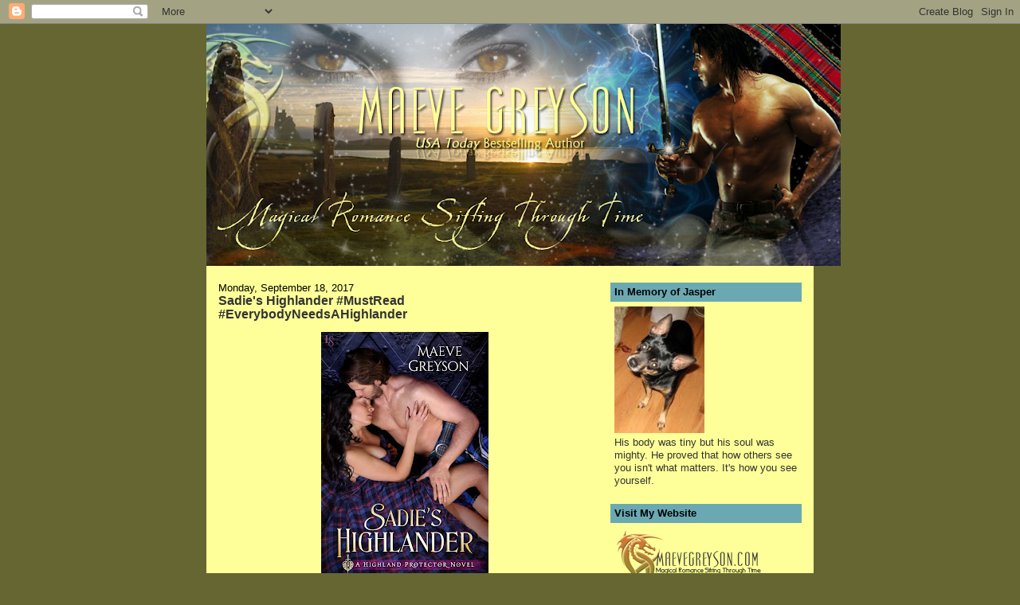

--- FILE ---
content_type: text/html; charset=UTF-8
request_url: https://maevegreyson.blogspot.com/2017/09/
body_size: 25460
content:
<!DOCTYPE html>
<html dir='ltr' xmlns='http://www.w3.org/1999/xhtml' xmlns:b='http://www.google.com/2005/gml/b' xmlns:data='http://www.google.com/2005/gml/data' xmlns:expr='http://www.google.com/2005/gml/expr'>
<head>
<link href='https://www.blogger.com/static/v1/widgets/2944754296-widget_css_bundle.css' rel='stylesheet' type='text/css'/>
<meta content='text/html; charset=UTF-8' http-equiv='Content-Type'/>
<meta content='blogger' name='generator'/>
<link href='https://maevegreyson.blogspot.com/favicon.ico' rel='icon' type='image/x-icon'/>
<link href='http://maevegreyson.blogspot.com/2017/09/' rel='canonical'/>
<link rel="alternate" type="application/atom+xml" title="Maeve Greyson - Atom" href="https://maevegreyson.blogspot.com/feeds/posts/default" />
<link rel="alternate" type="application/rss+xml" title="Maeve Greyson - RSS" href="https://maevegreyson.blogspot.com/feeds/posts/default?alt=rss" />
<link rel="service.post" type="application/atom+xml" title="Maeve Greyson - Atom" href="https://www.blogger.com/feeds/9182324694661837287/posts/default" />
<!--Can't find substitution for tag [blog.ieCssRetrofitLinks]-->
<meta content='http://maevegreyson.blogspot.com/2017/09/' property='og:url'/>
<meta content='Maeve Greyson' property='og:title'/>
<meta content='Magical romance sifting through time...' property='og:description'/>
<title>Maeve Greyson: 09/01/2017 - 10/01/2017</title>
<style id='page-skin-1' type='text/css'><!--
/*
-----------------------------------------------
Blogger Template Style
Name:     Washed Denim
Designer: Darren Delaye
URL:      www.DarrenDelaye.com
Date:     11 Jul 2006
-----------------------------------------------
*/
/* Variable definitions
====================
<Variable name="bgColor" description="Page Background Color"
type="color" default="#ffffff">
<Variable name="textColor" description="Text Color"
type="color" default="#333333">
<Variable name="linkColor" description="Link Color"
type="color" default="#336699">
<Variable name="headerBgColor" description="Page Header Background Color"
type="color" default="#ffffff">
<Variable name="headerTextColor" description="Page Header Text Color"
type="color" default="#333333">
<Variable name="headerCornersColor" description="Page Header Corners Color"
type="color" default="#ffffff">
<Variable name="mainBgColor" description="Main Background Color"
type="color" default="#ffffff">
<Variable name="borderColor" description="Border Color"
type="color" default="#ffffff">
<Variable name="dateHeaderColor" description="Date Header Color"
type="color" default="#999999">
<Variable name="sidebarTitleBgColor" description="Sidebar Title Background Color"
type="color" default="#ffffff">
<Variable name="sidebarTitleTextColor" description="Sidebar Title Text Color"
type="color" default="#333333">
<Variable name="bodyFont" description="Text Font"
type="font" default="normal normal 100% Verdana, Arial, Sans-serif;">
<Variable name="headerFont" description="Page Header Font"
type="font" default="normal normal 210% Verdana, Arial, Sans-serif;">
<Variable name="startSide" description="Start side in blog language"
type="automatic" default="left">
<Variable name="endSide" description="End side in blog language"
type="automatic" default="right">
*/
body {
background: #666633;
margin: 0;
padding: 0px;
font: x-small Verdana, Arial;
text-align: center;
color: #333333;
font-size/* */:/**/small;
font-size: /**/small;
}
a:link {
color: #000000;
}
a:visited {
color: #000000;
}
a img {
border-width: 0;
}
#outer-wrapper {
font: normal normal 100% Verdana, Geneva, sans-serif;;
}
/* Header
----------------------------------------------- */
#header-wrapper {
margin:0;
padding: 0;
background-color: #666633;
text-align: left;
}
#header {
width: 762px;
margin: 0 auto;
background-color: #000000;
color: #333333;
padding: 0;
font: normal normal 210% Verdana, Geneva, sans-serif;;
}
h1.title {
padding-top: 38px;
margin: 0 14px .1em;
line-height: 1.2em;
font-size: 100%;
}
h1.title a, h1.title a:visited {
color: #333333;
text-decoration: none;
}
#header .description {
display: block;
margin: 0 14px;
padding: 0 0 40px;
line-height: 1.4em;
font-size: 50%;
}
/* Content
----------------------------------------------- */
.clear {
clear: both;
}
#content-wrapper {
width: 760px;
margin: 0 auto;
padding: 0 0 15px;
text-align: left;
background-color: #ffff99;
border: 1px solid #ffff99;
border-top: 0;
}
#main-wrapper {
margin-left: 14px;
width: 468px;
float: left;
background-color: #ffff99;
display: inline;       /* fix for doubling margin in IE */
word-wrap: break-word; /* fix for long text breaking sidebar float in IE */
overflow: hidden;      /* fix for long non-text content breaking IE sidebar float */
}
#sidebar-wrapper {
margin-right: 14px;
width: 240px;
float: right;
background-color: #ffff99;
display: inline;       /* fix for doubling margin in IE */
word-wrap: break-word; /* fix for long text breaking sidebar float in IE */
overflow: hidden;      /* fix for long non-text content breaking IE sidebar float */
}
/* Headings
----------------------------------------------- */
h2, h3 {
margin: 0;
}
/* Posts
----------------------------------------------- */
.date-header {
margin: 1.5em 0 0;
font-weight: normal;
color: #000000;
font-size: 100%;
}
.post {
margin: 0 0 1.5em;
padding-bottom: 1.5em;
}
.post-title {
margin: 0;
padding: 0;
font-size: 125%;
font-weight: bold;
line-height: 1.1em;
}
.post-title a, .post-title a:visited, .post-title strong {
text-decoration: none;
color: #333333;
font-weight: bold;
}
.post div {
margin: 0 0 .75em;
line-height: 1.3em;
}
.post-footer {
margin: -.25em 0 0;
color: #333333;
font-size: 87%;
}
.post-footer .span {
margin-right: .3em;
}
.post img {
padding: 4px;
border: 1px solid #ffff99;
}
.post blockquote {
margin: 1em 20px;
}
.post blockquote p {
margin: .75em 0;
}
/* Comments
----------------------------------------------- */
#comments h4 {
margin: 1em 0;
color: #000000;
}
#comments h4 strong {
font-size: 110%;
}
#comments-block {
margin: 1em 0 1.5em;
line-height: 1.3em;
}
#comments-block dt {
margin: .5em 0;
}
#comments-block dd {
margin: .25em 0 0;
}
#comments-block dd.comment-footer {
margin: -.25em 0 2em;
line-height: 1.4em;
font-size: 78%;
}
#comments-block dd p {
margin: 0 0 .75em;
}
.deleted-comment {
font-style:italic;
color:gray;
}
.feed-links {
clear: both;
line-height: 2.5em;
}
#blog-pager-newer-link {
float: left;
}
#blog-pager-older-link {
float: right;
}
#blog-pager {
text-align: center;
}
/* Sidebar Content
----------------------------------------------- */
.sidebar h2 {
margin: 1.6em 0 .5em;
padding: 4px 5px;
background-color: #6ba9b2;
font-size: 100%;
color: #000000;
}
.sidebar ul {
margin: 0;
padding: 0;
list-style: none;
}
.sidebar li {
margin: 0;
padding-top: 0;
padding-right: 0;
padding-bottom: .5em;
padding-left: 15px;
text-indent: -15px;
line-height: 1.5em;
}
.sidebar {
color: #333333;
line-height:1.3em;
}
.sidebar .widget {
margin-bottom: 1em;
}
.sidebar .widget-content {
margin: 0 5px;
}
/* Profile
----------------------------------------------- */
.profile-img {
float: left;
margin-top: 0;
margin-right: 5px;
margin-bottom: 5px;
margin-left: 0;
padding: 4px;
border: 1px solid #ffff99;
}
.profile-data {
margin:0;
text-transform:uppercase;
letter-spacing:.1em;
font-weight: bold;
line-height: 1.6em;
font-size: 78%;
}
.profile-datablock {
margin:.5em 0 .5em;
}
.profile-textblock {
margin: 0.5em 0;
line-height: 1.6em;
}
/* Footer
----------------------------------------------- */
#footer {
clear: both;
text-align: center;
color: #333333;
}
#footer .widget {
margin:.5em;
padding-top: 20px;
font-size: 85%;
line-height: 1.5em;
text-align: left;
}

--></style>
<link href='https://www.blogger.com/dyn-css/authorization.css?targetBlogID=9182324694661837287&amp;zx=48ba12a6-5e07-44ad-91f4-bf5cbf1ddb1e' media='none' onload='if(media!=&#39;all&#39;)media=&#39;all&#39;' rel='stylesheet'/><noscript><link href='https://www.blogger.com/dyn-css/authorization.css?targetBlogID=9182324694661837287&amp;zx=48ba12a6-5e07-44ad-91f4-bf5cbf1ddb1e' rel='stylesheet'/></noscript>
<meta name='google-adsense-platform-account' content='ca-host-pub-1556223355139109'/>
<meta name='google-adsense-platform-domain' content='blogspot.com'/>

</head>
<body>
<div class='navbar section' id='navbar'><div class='widget Navbar' data-version='1' id='Navbar1'><script type="text/javascript">
    function setAttributeOnload(object, attribute, val) {
      if(window.addEventListener) {
        window.addEventListener('load',
          function(){ object[attribute] = val; }, false);
      } else {
        window.attachEvent('onload', function(){ object[attribute] = val; });
      }
    }
  </script>
<div id="navbar-iframe-container"></div>
<script type="text/javascript" src="https://apis.google.com/js/platform.js"></script>
<script type="text/javascript">
      gapi.load("gapi.iframes:gapi.iframes.style.bubble", function() {
        if (gapi.iframes && gapi.iframes.getContext) {
          gapi.iframes.getContext().openChild({
              url: 'https://www.blogger.com/navbar/9182324694661837287?origin\x3dhttps://maevegreyson.blogspot.com',
              where: document.getElementById("navbar-iframe-container"),
              id: "navbar-iframe"
          });
        }
      });
    </script><script type="text/javascript">
(function() {
var script = document.createElement('script');
script.type = 'text/javascript';
script.src = '//pagead2.googlesyndication.com/pagead/js/google_top_exp.js';
var head = document.getElementsByTagName('head')[0];
if (head) {
head.appendChild(script);
}})();
</script>
</div></div>
<div id='outer-wrapper'><div id='wrap2'>
<!-- skip links for text browsers -->
<span id='skiplinks' style='display:none;'>
<a href='#main'>skip to main </a> |
      <a href='#sidebar'>skip to sidebar</a>
</span>
<div id='header-wrapper'>
<div class='header section' id='header'><div class='widget Header' data-version='1' id='Header1'>
<div id='header-inner'>
<a href='https://maevegreyson.blogspot.com/' style='display: block'>
<img alt='Maeve Greyson' height='304px; ' id='Header1_headerimg' src='https://blogger.googleusercontent.com/img/b/R29vZ2xl/AVvXsEgfSIKvn4UAkCUjr2Zs8ACm5moCdV3_qsSyPiMuELWGZ2ZKHAiN-KRJbK56HFUvPw-i00v3KUW8Ya_WQS1J8iIQczkVctM113iHZFu7FQ-nsujD1FnvpxAT7PhSpgRH5HORZsOyMN8Cihg/s796/Screen+Shot+2021-10-28+at+4.15.28+PM.png' style='display: block' width='796px; '/>
</a>
</div>
</div></div>
</div>
<div id='content-wrapper'>
<div id='crosscol-wrapper' style='text-align:center'>
<div class='crosscol no-items section' id='crosscol'></div>
</div>
<div id='main-wrapper'>
<div class='main section' id='main'><div class='widget Blog' data-version='1' id='Blog1'>
<div class='blog-posts hfeed'>

          <div class="date-outer">
        
<h2 class='date-header'><span>Monday, September 18, 2017</span></h2>

          <div class="date-posts">
        
<div class='post-outer'>
<div class='post hentry'>
<a name='4455223872510157487'></a>
<h3 class='post-title entry-title'>
<a href='https://maevegreyson.blogspot.com/2017/09/sadies-highlander-mustread.html'>Sadie's Highlander #MustRead #EverybodyNeedsAHighlander</a>
</h3>
<div class='post-header'>
<div class='post-header-line-1'></div>
</div>
<div class='post-body entry-content' id='post-body-4455223872510157487'>
<div class="separator" style="clear: both; text-align: center;">
<a href="https://blogger.googleusercontent.com/img/b/R29vZ2xl/AVvXsEiuRtyKzHf41CI5pHUjPqjW8fJ7NCs7MRIrq3D-dXAQo7gN7b3h820d8gAynNMm3_zQLNP7m1cmx2UIyVHvZotLEz8hPd2MDSs65ypm7s3CD6rDc7u0MwUQRVCZX-1kTVM6t5tPKhz7Ewo/s1600/9780399594830.jpg" imageanchor="1" style="margin-left: 1em; margin-right: 1em;"><img border="0" data-original-height="1600" data-original-width="1053" height="320" src="https://blogger.googleusercontent.com/img/b/R29vZ2xl/AVvXsEiuRtyKzHf41CI5pHUjPqjW8fJ7NCs7MRIrq3D-dXAQo7gN7b3h820d8gAynNMm3_zQLNP7m1cmx2UIyVHvZotLEz8hPd2MDSs65ypm7s3CD6rDc7u0MwUQRVCZX-1kTVM6t5tPKhz7Ewo/s320/9780399594830.jpg" width="210" /></a></div>
<div class="p" style="text-indent: 0in;">
<b>&#8220;Yer
a beautiful woman. Tempting and easy to love.&#8221; He kissed her slowly, then
lifted his head again. &#8220;And if I e&#8217;er hear ye speak as though ye think otherwise,
I&#8217;ll be bendin&#8217; ye over m&#8217;knee and warmin&#8217; yer fine, delectable arse for ye.&#8221;<o:p></o:p></b></div>
<div class="separator" style="clear: both; text-align: center;">
<iframe allowfullscreen="allowfullscreen" class="b-hbp-video b-uploaded" frameborder="0" height="266" id="BLOGGER-video-ba7b442f4525464f-17639" mozallowfullscreen="mozallowfullscreen" src="https://www.blogger.com/video.g?token=AD6v5dyVcmr2N4toY9kGuhzZEN60FsLeu4cWe4zMFF7AHXqr87WNs-jQqfuoXF41wpl1XsnEdB6KLdTJmMCYpGz0JkaX6sycxH7xyGQD6ofhDsXfQ3hhw6B36YVjBico_VbJpw9R-yvp" webkitallowfullscreen="webkitallowfullscreen" width="320"></iframe></div>
<h3 style="clear: both; text-align: center;">
<b>Get your copy today!&nbsp;</b></h3>
<h3 style="clear: both; text-align: center;">
<b><br /></b><b>Available anywhere ebooks are sold.</b></h3>
<h3 style="clear: both; text-align: center;">
<b><br /></b><b><a href="https://www.amazon.com/Sadies-Highlander-Highland-Protector-Protectors-ebook/dp/B01MZ18FVS/ref=sr_1_1?ie=UTF8&amp;qid=1505749057&amp;sr=8-1&amp;keywords=Sadie%27s+Highlander" target="_blank">Amazon</a></b></h3>
<h3 style="clear: both; text-align: center;">
<b><a href="https://www.amazon.com/Sadies-Highlander-Highland-Protector-Protectors-ebook/dp/B01MZ18FVS/ref=sr_1_1?ie=UTF8&amp;qid=1505749057&amp;sr=8-1&amp;keywords=Sadie%27s+Highlander" target="_blank"><br /></a></b><b><a href="https://www.barnesandnoble.com/w/sadies-highlander-maeve-greyson/1125362420?ean=9780399594830" target="_blank">B&amp;N</a></b></h3>
<h3 style="clear: both; text-align: center;">
<b><a href="https://www.barnesandnoble.com/w/sadies-highlander-maeve-greyson/1125362420?ean=9780399594830" target="_blank"><br /></a></b><b><a href="https://www.kobo.com/us/en/ebook/sadie-s-highlander" target="_blank">Kobo</a></b></h3>
<h3 style="clear: both; text-align: center;">
<b><a href="https://www.kobo.com/us/en/ebook/sadie-s-highlander" target="_blank"><br /></a></b><a href="https://itunes.apple.com/us/book/sadies-highlander/id1187676024?mt=11" target="_blank"><b>iBooks</b></a></h3>
<div class="p" style="text-indent: 0in;">
<b><br /></b></div>
<div style='clear: both;'></div>
</div>
<div class='post-footer'>
<div class='post-footer-line post-footer-line-1'><span class='post-comment-link'>
<a class='comment-link' href='https://maevegreyson.blogspot.com/2017/09/sadies-highlander-mustread.html#comment-form' onclick=''>0
comments</a>
</span>
<div class='post-share-buttons goog-inline-block'>
<a class='goog-inline-block share-button sb-email' href='https://www.blogger.com/share-post.g?blogID=9182324694661837287&postID=4455223872510157487&target=email' target='_blank' title='Email This'><span class='share-button-link-text'>Email This</span></a><a class='goog-inline-block share-button sb-blog' href='https://www.blogger.com/share-post.g?blogID=9182324694661837287&postID=4455223872510157487&target=blog' onclick='window.open(this.href, "_blank", "height=270,width=475"); return false;' target='_blank' title='BlogThis!'><span class='share-button-link-text'>BlogThis!</span></a><a class='goog-inline-block share-button sb-twitter' href='https://www.blogger.com/share-post.g?blogID=9182324694661837287&postID=4455223872510157487&target=twitter' target='_blank' title='Share to X'><span class='share-button-link-text'>Share to X</span></a><a class='goog-inline-block share-button sb-facebook' href='https://www.blogger.com/share-post.g?blogID=9182324694661837287&postID=4455223872510157487&target=facebook' onclick='window.open(this.href, "_blank", "height=430,width=640"); return false;' target='_blank' title='Share to Facebook'><span class='share-button-link-text'>Share to Facebook</span></a><a class='goog-inline-block share-button sb-pinterest' href='https://www.blogger.com/share-post.g?blogID=9182324694661837287&postID=4455223872510157487&target=pinterest' target='_blank' title='Share to Pinterest'><span class='share-button-link-text'>Share to Pinterest</span></a>
</div>
<span class='post-icons'>
<span class='item-action'>
<a href='https://www.blogger.com/email-post/9182324694661837287/4455223872510157487' title='Email Post'>
<img alt="" class="icon-action" height="13" src="//img1.blogblog.com/img/icon18_email.gif" width="18">
</a>
</span>
<span class='item-control blog-admin pid-330328314'>
<a href='https://www.blogger.com/post-edit.g?blogID=9182324694661837287&postID=4455223872510157487&from=pencil' title='Edit Post'>
<img alt='' class='icon-action' height='18' src='https://resources.blogblog.com/img/icon18_edit_allbkg.gif' width='18'/>
</a>
</span>
</span>
</div>
<div class='post-footer-line post-footer-line-2'><span class='post-labels'>
Labels:
<a href='https://maevegreyson.blogspot.com/search/label/Contemporary' rel='tag'>Contemporary</a>,
<a href='https://maevegreyson.blogspot.com/search/label/Highlanders' rel='tag'>Highlanders</a>,
<a href='https://maevegreyson.blogspot.com/search/label/Historical' rel='tag'>Historical</a>,
<a href='https://maevegreyson.blogspot.com/search/label/New%20Series' rel='tag'>New Series</a>,
<a href='https://maevegreyson.blogspot.com/search/label/Paranormal' rel='tag'>Paranormal</a>,
<a href='https://maevegreyson.blogspot.com/search/label/Scotland' rel='tag'>Scotland</a>,
<a href='https://maevegreyson.blogspot.com/search/label/Time%20Travel%20Romance' rel='tag'>Time Travel Romance</a>
</span>
</div>
<div class='post-footer-line post-footer-line-3'></div>
</div>
</div>
</div>

          </div></div>
        

          <div class="date-outer">
        
<h2 class='date-header'><span>Tuesday, September 12, 2017</span></h2>

          <div class="date-posts">
        
<div class='post-outer'>
<div class='post hentry'>
<a name='2936013567972094820'></a>
<h3 class='post-title entry-title'>
<a href='https://maevegreyson.blogspot.com/2017/09/sadies-highlander-is-available-now.html'>Sadie's Highlander is AVAILABLE NOW! #Mustread #EverybodyNeedsAHighlander</a>
</h3>
<div class='post-header'>
<div class='post-header-line-1'></div>
</div>
<div class='post-body entry-content' id='post-body-2936013567972094820'>
<div class="separator" style="clear: both; text-align: center;">
<a href="https://blogger.googleusercontent.com/img/b/R29vZ2xl/AVvXsEgS_D0U0aGDZLrn3vCDCxSt6uCu1jGwToo4CoXH4nnceiruc5yjSiksx3TCw62BzQ9Q74MeE-i8dLkLrCs0NebUL-K6p5w_6kyd_tZsNhzRGT2t8e2_lwJaCY-p6TTDR3US9Bom6yZHu98/s1600/RELEASE+DAY+EXCELLENT+IMAGE.jpg" imageanchor="1" style="margin-left: 1em; margin-right: 1em;"><img border="0" data-original-height="506" data-original-width="735" height="275" src="https://blogger.googleusercontent.com/img/b/R29vZ2xl/AVvXsEgS_D0U0aGDZLrn3vCDCxSt6uCu1jGwToo4CoXH4nnceiruc5yjSiksx3TCw62BzQ9Q74MeE-i8dLkLrCs0NebUL-K6p5w_6kyd_tZsNhzRGT2t8e2_lwJaCY-p6TTDR3US9Bom6yZHu98/s400/RELEASE+DAY+EXCELLENT+IMAGE.jpg" width="400" /></a></div>
<h3 style="text-align: center;">
<b><a href="http://www.randomhousebooks.com/books/538842/" target="_blank">Buy Link</a></b></h3>
<div>
<br /></div>
<div class="separator" style="clear: both; text-align: center;">
<iframe allowfullscreen="allowfullscreen" class="b-hbp-video b-uploaded" frameborder="0" height="266" id="BLOGGER-video-c19ac5f8d6fdab79-14682" mozallowfullscreen="mozallowfullscreen" src="https://www.blogger.com/video.g?token=AD6v5dxqX-7F-8FV4WoMxM7FTaDDvjoyAB0yq1r9_9-N_dgbkfw3lgrt9huKqkjPd0rJUd8h6myyajCXvHza4NuNyZjW0P_wVnHO66e60U-IZjlzAXXu6DTKmxqGlQ_-FGwgVstMXBxI" webkitallowfullscreen="webkitallowfullscreen" width="320"></iframe></div>
<div class="separator" style="clear: both; text-align: center;">
<br /><iframe allowfullscreen="allowfullscreen" class="b-hbp-video b-uploaded" frameborder="0" height="266" id="BLOGGER-video-c23afb84b56b4025-15058" mozallowfullscreen="mozallowfullscreen" src="https://www.blogger.com/video.g?token=AD6v5dymc6uQv1-sGc5B61QPNxbPlgCtZtVQFX440EB9d3tNfUC4FpPKiGyXNuSh7DIX9j4_G-uFrlPr-rri20EJ5MnvqSKmsSNKMi38t0dO5VwxbEJbH8S0Hz1MSFQg_XlKY9NSbENh" webkitallowfullscreen="webkitallowfullscreen" width="320"></iframe></div>
<div class="separator" style="clear: both; text-align: center;">
<a href="https://blogger.googleusercontent.com/img/b/R29vZ2xl/AVvXsEgXiHqQ5sViybYaRryf1YTi2IweA0BbEEhjtu8zxw9JByNxU0MCpkJOOp_ql_x7hiTFsBDwCrUTetaR4noJVnHZ-2igWSIBa42iFqQk1S1Tih2pvoIiA01thtfTqVebe6WmSXhlPJc5lU0/s1600/SadiesHighlander_EQuote.jpg" imageanchor="1" style="margin-left: 1em; margin-right: 1em;"><img border="0" data-original-height="900" data-original-width="1200" height="240" src="https://blogger.googleusercontent.com/img/b/R29vZ2xl/AVvXsEgXiHqQ5sViybYaRryf1YTi2IweA0BbEEhjtu8zxw9JByNxU0MCpkJOOp_ql_x7hiTFsBDwCrUTetaR4noJVnHZ-2igWSIBa42iFqQk1S1Tih2pvoIiA01thtfTqVebe6WmSXhlPJc5lU0/s320/SadiesHighlander_EQuote.jpg" width="320" /></a></div>
<div class="separator" style="clear: both; text-align: center;">
<br /></div>
<h3 style="text-align: center;">
<br /></h3>
<div style='clear: both;'></div>
</div>
<div class='post-footer'>
<div class='post-footer-line post-footer-line-1'><span class='post-comment-link'>
<a class='comment-link' href='https://maevegreyson.blogspot.com/2017/09/sadies-highlander-is-available-now.html#comment-form' onclick=''>0
comments</a>
</span>
<div class='post-share-buttons goog-inline-block'>
<a class='goog-inline-block share-button sb-email' href='https://www.blogger.com/share-post.g?blogID=9182324694661837287&postID=2936013567972094820&target=email' target='_blank' title='Email This'><span class='share-button-link-text'>Email This</span></a><a class='goog-inline-block share-button sb-blog' href='https://www.blogger.com/share-post.g?blogID=9182324694661837287&postID=2936013567972094820&target=blog' onclick='window.open(this.href, "_blank", "height=270,width=475"); return false;' target='_blank' title='BlogThis!'><span class='share-button-link-text'>BlogThis!</span></a><a class='goog-inline-block share-button sb-twitter' href='https://www.blogger.com/share-post.g?blogID=9182324694661837287&postID=2936013567972094820&target=twitter' target='_blank' title='Share to X'><span class='share-button-link-text'>Share to X</span></a><a class='goog-inline-block share-button sb-facebook' href='https://www.blogger.com/share-post.g?blogID=9182324694661837287&postID=2936013567972094820&target=facebook' onclick='window.open(this.href, "_blank", "height=430,width=640"); return false;' target='_blank' title='Share to Facebook'><span class='share-button-link-text'>Share to Facebook</span></a><a class='goog-inline-block share-button sb-pinterest' href='https://www.blogger.com/share-post.g?blogID=9182324694661837287&postID=2936013567972094820&target=pinterest' target='_blank' title='Share to Pinterest'><span class='share-button-link-text'>Share to Pinterest</span></a>
</div>
<span class='post-icons'>
<span class='item-action'>
<a href='https://www.blogger.com/email-post/9182324694661837287/2936013567972094820' title='Email Post'>
<img alt="" class="icon-action" height="13" src="//img1.blogblog.com/img/icon18_email.gif" width="18">
</a>
</span>
<span class='item-control blog-admin pid-330328314'>
<a href='https://www.blogger.com/post-edit.g?blogID=9182324694661837287&postID=2936013567972094820&from=pencil' title='Edit Post'>
<img alt='' class='icon-action' height='18' src='https://resources.blogblog.com/img/icon18_edit_allbkg.gif' width='18'/>
</a>
</span>
</span>
</div>
<div class='post-footer-line post-footer-line-2'><span class='post-labels'>
Labels:
<a href='https://maevegreyson.blogspot.com/search/label/Highland%20Protectors' rel='tag'>Highland Protectors</a>,
<a href='https://maevegreyson.blogspot.com/search/label/Highlander' rel='tag'>Highlander</a>,
<a href='https://maevegreyson.blogspot.com/search/label/Kilt%20Candy' rel='tag'>Kilt Candy</a>,
<a href='https://maevegreyson.blogspot.com/search/label/Scotland' rel='tag'>Scotland</a>,
<a href='https://maevegreyson.blogspot.com/search/label/Time%20Travel%20Romance' rel='tag'>Time Travel Romance</a>
</span>
</div>
<div class='post-footer-line post-footer-line-3'></div>
</div>
</div>
</div>

          </div></div>
        

          <div class="date-outer">
        
<h2 class='date-header'><span>Sunday, September 3, 2017</span></h2>

          <div class="date-posts">
        
<div class='post-outer'>
<div class='post hentry'>
<a name='4767601826937333844'></a>
<h3 class='post-title entry-title'>
<a href='https://maevegreyson.blogspot.com/2017/09/grand-prize-giveaway-100-amazon-gift.html'>Grand Prize #Giveaway! $100 Amazon Gift Card! Time to celebrate Sadie's Highlander</a>
</h3>
<div class='post-header'>
<div class='post-header-line-1'></div>
</div>
<div class='post-body entry-content' id='post-body-4767601826937333844'>
<h2 style="text-align: center;">
<br /><a href="http://www.randomhousebooks.com/books/538842/" target="_blank">PRE-ORDER YOUR COPY TODAY!</a></h2>
<div>
<br /></div>
<div class="separator" style="clear: both; text-align: center;">
<a href="https://blogger.googleusercontent.com/img/b/R29vZ2xl/AVvXsEgNLPgJ35E_NL45kSJdTnqflAXh8wA9q8cGBaUJDYCo9_p1v51HIMNFsP1eyp06l463f64D32fSMFZ7jvGyj68leKrq5l4UXgN06C4rObhWYzlqOCZ0ZHZkFYQSnx1Jmks2gS2UAYGNkDI/s1600/9780399594830.jpg" imageanchor="1" style="margin-left: 1em; margin-right: 1em;"><img border="0" data-original-height="1600" data-original-width="1053" height="320" src="https://blogger.googleusercontent.com/img/b/R29vZ2xl/AVvXsEgNLPgJ35E_NL45kSJdTnqflAXh8wA9q8cGBaUJDYCo9_p1v51HIMNFsP1eyp06l463f64D32fSMFZ7jvGyj68leKrq5l4UXgN06C4rObhWYzlqOCZ0ZHZkFYQSnx1Jmks2gS2UAYGNkDI/s320/9780399594830.jpg" width="210" /></a></div>
<div>
<br /></div>
<div>
<br /></div>
<a class="rcptr" data-raflid="a094b6139" data-template="" data-theme="classic" href="http://www.rafflecopter.com/rafl/display/a094b6139/" id="rcwidget_t1k0s4zn" rel="nofollow">a Rafflecopter giveaway</a><br />
<div class="separator" style="clear: both; text-align: center;">
<a href="https://blogger.googleusercontent.com/img/b/R29vZ2xl/AVvXsEgqc6ACv9EgGIgiv8EvPlerz7uy126NfWVHZjVBYJwn0zAIhQpT8Q5ErxuL5yeO4CsXzSgjI8ay4_p-Wf_M2pSpuGk5qyq5F0rTTmsTQYUDNtlDFx6LLq1il_urGqf4X1Q2YWDnWesdr0M/s1600/greatresolutionsadie.jpg" imageanchor="1" style="margin-left: 1em; margin-right: 1em;"><img border="0" data-original-height="975" data-original-width="1600" height="241" src="https://blogger.googleusercontent.com/img/b/R29vZ2xl/AVvXsEgqc6ACv9EgGIgiv8EvPlerz7uy126NfWVHZjVBYJwn0zAIhQpT8Q5ErxuL5yeO4CsXzSgjI8ay4_p-Wf_M2pSpuGk5qyq5F0rTTmsTQYUDNtlDFx6LLq1il_urGqf4X1Q2YWDnWesdr0M/s400/greatresolutionsadie.jpg" width="400" /></a></div>
<div class="separator" style="clear: both; text-align: center;">
<a href="http://www.penguinrandomhouse.com/books/538842/sadies-highlander-by-maeve-greyson/" target="_blank">Pre-order your copy today!</a></div>
<script src="https://widget-prime.rafflecopter.com/launch.js"></script><br />
<div style='clear: both;'></div>
</div>
<div class='post-footer'>
<div class='post-footer-line post-footer-line-1'><span class='post-comment-link'>
<a class='comment-link' href='https://maevegreyson.blogspot.com/2017/09/grand-prize-giveaway-100-amazon-gift.html#comment-form' onclick=''>2
comments</a>
</span>
<div class='post-share-buttons goog-inline-block'>
<a class='goog-inline-block share-button sb-email' href='https://www.blogger.com/share-post.g?blogID=9182324694661837287&postID=4767601826937333844&target=email' target='_blank' title='Email This'><span class='share-button-link-text'>Email This</span></a><a class='goog-inline-block share-button sb-blog' href='https://www.blogger.com/share-post.g?blogID=9182324694661837287&postID=4767601826937333844&target=blog' onclick='window.open(this.href, "_blank", "height=270,width=475"); return false;' target='_blank' title='BlogThis!'><span class='share-button-link-text'>BlogThis!</span></a><a class='goog-inline-block share-button sb-twitter' href='https://www.blogger.com/share-post.g?blogID=9182324694661837287&postID=4767601826937333844&target=twitter' target='_blank' title='Share to X'><span class='share-button-link-text'>Share to X</span></a><a class='goog-inline-block share-button sb-facebook' href='https://www.blogger.com/share-post.g?blogID=9182324694661837287&postID=4767601826937333844&target=facebook' onclick='window.open(this.href, "_blank", "height=430,width=640"); return false;' target='_blank' title='Share to Facebook'><span class='share-button-link-text'>Share to Facebook</span></a><a class='goog-inline-block share-button sb-pinterest' href='https://www.blogger.com/share-post.g?blogID=9182324694661837287&postID=4767601826937333844&target=pinterest' target='_blank' title='Share to Pinterest'><span class='share-button-link-text'>Share to Pinterest</span></a>
</div>
<span class='post-icons'>
<span class='item-action'>
<a href='https://www.blogger.com/email-post/9182324694661837287/4767601826937333844' title='Email Post'>
<img alt="" class="icon-action" height="13" src="//img1.blogblog.com/img/icon18_email.gif" width="18">
</a>
</span>
<span class='item-control blog-admin pid-330328314'>
<a href='https://www.blogger.com/post-edit.g?blogID=9182324694661837287&postID=4767601826937333844&from=pencil' title='Edit Post'>
<img alt='' class='icon-action' height='18' src='https://resources.blogblog.com/img/icon18_edit_allbkg.gif' width='18'/>
</a>
</span>
</span>
</div>
<div class='post-footer-line post-footer-line-2'><span class='post-labels'>
Labels:
<a href='https://maevegreyson.blogspot.com/search/label/Contemporary%20Romance' rel='tag'>Contemporary Romance</a>,
<a href='https://maevegreyson.blogspot.com/search/label/Giveaway' rel='tag'>Giveaway</a>,
<a href='https://maevegreyson.blogspot.com/search/label/Highland%20Romance' rel='tag'>Highland Romance</a>,
<a href='https://maevegreyson.blogspot.com/search/label/Outlander%20Fix' rel='tag'>Outlander Fix</a>,
<a href='https://maevegreyson.blogspot.com/search/label/Paranormal%20Romance' rel='tag'>Paranormal Romance</a>,
<a href='https://maevegreyson.blogspot.com/search/label/Time%20Travel%20Romance' rel='tag'>Time Travel Romance</a>
</span>
</div>
<div class='post-footer-line post-footer-line-3'></div>
</div>
</div>
</div>

        </div></div>
      
</div>
<div class='blog-pager' id='blog-pager'>
<span id='blog-pager-newer-link'>
<a class='blog-pager-newer-link' href='https://maevegreyson.blogspot.com/search?updated-max=2018-08-19T09:29:00-05:00&amp;max-results=7&amp;reverse-paginate=true' id='Blog1_blog-pager-newer-link' title='Newer Posts'>Newer Posts</a>
</span>
<span id='blog-pager-older-link'>
<a class='blog-pager-older-link' href='https://maevegreyson.blogspot.com/search?updated-max=2017-09-03T01:00:00-05:00&amp;max-results=7' id='Blog1_blog-pager-older-link' title='Older Posts'>Older Posts</a>
</span>
<a class='home-link' href='https://maevegreyson.blogspot.com/'>Home</a>
</div>
<div class='clear'></div>
<div class='blog-feeds'>
<div class='feed-links'>
Subscribe to:
<a class='feed-link' href='https://maevegreyson.blogspot.com/feeds/posts/default' target='_blank' type='application/atom+xml'>Comments (Atom)</a>
</div>
</div>
</div></div>
</div>
<div id='sidebar-wrapper'>
<div class='sidebar section' id='sidebar'><div class='widget Image' data-version='1' id='Image1'>
<h2>In Memory of Jasper</h2>
<div class='widget-content'>
<img alt='In Memory of Jasper' height='159' id='Image1_img' src='https://blogger.googleusercontent.com/img/b/R29vZ2xl/AVvXsEg8w_OtTaMEolliPLQqoH7TBOvwePI8az0XKMY26pxAKsZTnKb80yZmeQTk1YNB4Ug0peajkr0fvJMpWRqQ8zTdE9mvnW_0cVTVWulK7gpgkEbqclZIanEqASbJrKW6MQDfNb2YG6Ggu8Y/s159/IMG_0311-1.jpg' width='113'/>
<br/>
<span class='caption'>His body was tiny but his soul was mighty. He proved that how others see you isn't what matters. It's how you see yourself.</span>
</div>
<div class='clear'></div>
</div><div class='widget Image' data-version='1' id='Image16'>
<h2>Visit My Website</h2>
<div class='widget-content'>
<a href='https://maevegreyson.com/'>
<img alt='Visit My Website' height='108' id='Image16_img' src='https://blogger.googleusercontent.com/img/b/R29vZ2xl/AVvXsEhtWVxLBl8Hwp2snM6syXl5lp-7bzWGWrm7uE_8vDw_KgDSd7wAYfFV2UzcRXjZOIwnqZdCAnyLJN56_49JvRCKNHQWMCuivLhc_3m2of5tiMDsIDjZjzl2qIkNXBp9QrRmkhH_Zq80AaM/s1600/logo2blacksml.png' width='200'/>
</a>
<br/>
</div>
<div class='clear'></div>
</div><div class='widget Image' data-version='1' id='Image47'>
<h2>I write my books. No AI used.</h2>
<div class='widget-content'>
<a href='https://maevegreyson.com/books'>
<img alt='I write my books. No AI used.' height='232' id='Image47_img' src='https://blogger.googleusercontent.com/img/a/AVvXsEhMsvoiquqIwCKGO_YZEPtjDsn77arTavjoDXVyqAGQLh8tdQiFrAVGyi5TEbMYmfKx8JCZ-gUV9utH2-N1Rktkj3jbAjyIKcsnksJssENPInYUBTd7sFFaX-KBts7eTBxABQgdkpPH6oGoqpMJe-ztOB5Fj0wxBGjxUrAxPsi45cTI3ITJBdLi0EQuCA=s232' width='232'/>
</a>
<br/>
</div>
<div class='clear'></div>
</div><div class='widget Subscribe' data-version='1' id='Subscribe1'>
<div style='white-space:nowrap'>
<h2 class='title'>Subscribe To</h2>
<div class='widget-content'>
<div class='subscribe-wrapper subscribe-type-POST'>
<div class='subscribe expanded subscribe-type-POST' id='SW_READER_LIST_Subscribe1POST' style='display:none;'>
<div class='top'>
<span class='inner' onclick='return(_SW_toggleReaderList(event, "Subscribe1POST"));'>
<img class='subscribe-dropdown-arrow' src='https://resources.blogblog.com/img/widgets/arrow_dropdown.gif'/>
<img align='absmiddle' alt='' border='0' class='feed-icon' src='https://resources.blogblog.com/img/icon_feed12.png'/>
Posts
</span>
<div class='feed-reader-links'>
<a class='feed-reader-link' href='https://www.netvibes.com/subscribe.php?url=https%3A%2F%2Fmaevegreyson.blogspot.com%2Ffeeds%2Fposts%2Fdefault' target='_blank'>
<img src='https://resources.blogblog.com/img/widgets/subscribe-netvibes.png'/>
</a>
<a class='feed-reader-link' href='https://add.my.yahoo.com/content?url=https%3A%2F%2Fmaevegreyson.blogspot.com%2Ffeeds%2Fposts%2Fdefault' target='_blank'>
<img src='https://resources.blogblog.com/img/widgets/subscribe-yahoo.png'/>
</a>
<a class='feed-reader-link' href='https://maevegreyson.blogspot.com/feeds/posts/default' target='_blank'>
<img align='absmiddle' class='feed-icon' src='https://resources.blogblog.com/img/icon_feed12.png'/>
                  Atom
                </a>
</div>
</div>
<div class='bottom'></div>
</div>
<div class='subscribe' id='SW_READER_LIST_CLOSED_Subscribe1POST' onclick='return(_SW_toggleReaderList(event, "Subscribe1POST"));'>
<div class='top'>
<span class='inner'>
<img class='subscribe-dropdown-arrow' src='https://resources.blogblog.com/img/widgets/arrow_dropdown.gif'/>
<span onclick='return(_SW_toggleReaderList(event, "Subscribe1POST"));'>
<img align='absmiddle' alt='' border='0' class='feed-icon' src='https://resources.blogblog.com/img/icon_feed12.png'/>
Posts
</span>
</span>
</div>
<div class='bottom'></div>
</div>
</div>
<div class='subscribe-wrapper subscribe-type-COMMENT'>
<div class='subscribe expanded subscribe-type-COMMENT' id='SW_READER_LIST_Subscribe1COMMENT' style='display:none;'>
<div class='top'>
<span class='inner' onclick='return(_SW_toggleReaderList(event, "Subscribe1COMMENT"));'>
<img class='subscribe-dropdown-arrow' src='https://resources.blogblog.com/img/widgets/arrow_dropdown.gif'/>
<img align='absmiddle' alt='' border='0' class='feed-icon' src='https://resources.blogblog.com/img/icon_feed12.png'/>
All Comments
</span>
<div class='feed-reader-links'>
<a class='feed-reader-link' href='https://www.netvibes.com/subscribe.php?url=https%3A%2F%2Fmaevegreyson.blogspot.com%2Ffeeds%2Fcomments%2Fdefault' target='_blank'>
<img src='https://resources.blogblog.com/img/widgets/subscribe-netvibes.png'/>
</a>
<a class='feed-reader-link' href='https://add.my.yahoo.com/content?url=https%3A%2F%2Fmaevegreyson.blogspot.com%2Ffeeds%2Fcomments%2Fdefault' target='_blank'>
<img src='https://resources.blogblog.com/img/widgets/subscribe-yahoo.png'/>
</a>
<a class='feed-reader-link' href='https://maevegreyson.blogspot.com/feeds/comments/default' target='_blank'>
<img align='absmiddle' class='feed-icon' src='https://resources.blogblog.com/img/icon_feed12.png'/>
                  Atom
                </a>
</div>
</div>
<div class='bottom'></div>
</div>
<div class='subscribe' id='SW_READER_LIST_CLOSED_Subscribe1COMMENT' onclick='return(_SW_toggleReaderList(event, "Subscribe1COMMENT"));'>
<div class='top'>
<span class='inner'>
<img class='subscribe-dropdown-arrow' src='https://resources.blogblog.com/img/widgets/arrow_dropdown.gif'/>
<span onclick='return(_SW_toggleReaderList(event, "Subscribe1COMMENT"));'>
<img align='absmiddle' alt='' border='0' class='feed-icon' src='https://resources.blogblog.com/img/icon_feed12.png'/>
All Comments
</span>
</span>
</div>
<div class='bottom'></div>
</div>
</div>
<div style='clear:both'></div>
</div>
</div>
<div class='clear'></div>
</div><div class='widget Image' data-version='1' id='Image15'>
<h2>Follow me on BookBub</h2>
<div class='widget-content'>
<a href='https://www.bookbub.com/authors/maeve-greyson?follow=true'>
<img alt='Follow me on BookBub' height='40' id='Image15_img' src='https://blogger.googleusercontent.com/img/b/R29vZ2xl/AVvXsEiCM6oOdieUH5cg1wKTALfhC5oRY9vDmNt4rZ0xG9kanXEMKGBms45xFcmuX0a7uRnsvt9yYLFPxUOgudm_xUuLE6tAjBwU9spUysTZ4HDosO8wA48BAUre9-VHxuIWHa2HThtfhKx0DHQ/s1600/follow-me-on-bookbub-1.png' width='222'/>
</a>
<br/>
<span class='caption'>Follow me on BookBub to be notified about new books or discounts on earlier books.</span>
</div>
<div class='clear'></div>
</div><div class='widget Image' data-version='1' id='Image17'>
<h2>Follow me on Amazon</h2>
<div class='widget-content'>
<a href='https://www.amazon.com/Maeve-Greyson/e/B004PE9T9U/ref=dp_byline_cont_ebooks_1?&_encoding=UTF8&tag=authmaevgrey-20&linkCode=ur2&linkId=7c70644a554c9afdd94625147b57d54a&camp=1789&creative=9325'>
<img alt='Follow me on Amazon' height='58' id='Image17_img' src='https://blogger.googleusercontent.com/img/b/R29vZ2xl/AVvXsEgb69Zr9z79WjIPZ2ZdjiC_YaQgIbSS2Yws6Je-egUkajHbEEjjsvo4Svph55krJA1tnupJbGzx9u6ESIDYq_ymCC8X0dxQv6nxYp5VOTvok_KYqYoUh0AP_t7AiSWrk8rF7Oed0pkEDfk/s1600/Screen+Shot+2018-10-20+at+11.45.04+AM.png' width='198'/>
</a>
<br/>
<span class='caption'>Follow me on Amazon to be notified about new books or discounts on earlier books.</span>
</div>
<div class='clear'></div>
</div><div class='widget Image' data-version='1' id='Image12'>
<h2>Dragonblade Publishing</h2>
<div class='widget-content'>
<a href='https://www.dragonbladepublishing.com/'>
<img alt='Dragonblade Publishing' height='193' id='Image12_img' src='https://blogger.googleusercontent.com/img/a/AVvXsEiFcKgUxSFyu7BCus9U4K13EfWfqT4Zmb2I1ITrvKkESxV5PjjqEiUi7Go5yOKmAl2FrKwFrLd1wiOENXfqzZyL0uF3Zs8-qs-eQ-I0UOxYBS_JdqzfP0-7ka4lN3NE4oslS3fAV5xP0HaTy_1wF2zA-PiOJ5f7avbM-iGbCsCLsd2S9PCXTyxVeNA=s232' width='232'/>
</a>
<br/>
<span class='caption'>The Art of the Timeless Tale</span>
</div>
<div class='clear'></div>
</div><div class='widget Image' data-version='1' id='Image54'>
<h2>Available now!</h2>
<div class='widget-content'>
<a href='https://maevegreyson.com/books/felicity-s-eloquent-earl-a-regency-historical-romance'>
<img alt='Available now!' height='350' id='Image54_img' src='https://blogger.googleusercontent.com/img/a/AVvXsEi80VN3MKPh2FTQDCQi1DLRjMyggp1L745vSbPjP_o2sKZ-haNqUgws-BjlcFuOrwJPglmkIwVvWvW8WEvH6U4riNOhnoqWI7TxkaskXM1E6dHZ1A1PIWNbUzIyeispOt-b6BgBrQjgzmgnVsIoGIFIYhZBkZPhIaqEKBbZyTHVTN_L-LnFICES8XHVlQ=s350' width='232'/>
</a>
<br/>
</div>
<div class='clear'></div>
</div><div class='widget Image' data-version='1' id='Image53'>
<h2>Available now!</h2>
<div class='widget-content'>
<a href='https://maevegreyson.com/books/a-fine-scottish-love-a-scottish-romantasy-the-magical-matchmakers-of'>
<img alt='Available now!' height='348' id='Image53_img' src='https://blogger.googleusercontent.com/img/a/AVvXsEgS9x9GyFPq81MnDYpUvm_oIZTY32HUYXnE-d6GmugIJ41FRS7bDIgif4XgdE65A6J7daHobjCxqSFzH-xwZaWyZ0oupaSaSLVlywlur4qHyKErxjfF4BIEb2K9Fpf-PNjuvAjxMYnUDxBEjt9HhPohuqcM2XjJNOrEDSGWpyDDUTpXZkJZXXC0GUU93Q=s348' width='232'/>
</a>
<br/>
</div>
<div class='clear'></div>
</div><div class='widget Image' data-version='1' id='Image52'>
<h2>Available now!</h2>
<div class='widget-content'>
<a href='https://maevegreyson.com/books/a-fine-scottish-dream-a-scottish-romantasy-the-magical-matchmakers-of'>
<img alt='Available now!' height='348' id='Image52_img' src='https://blogger.googleusercontent.com/img/a/AVvXsEgdW5LaOHnzlSDNDgOFyDnkf0HizJZoEWvNEJwP0FDtjzr5iG04kCIiaAaUElPlo7L_qh825_KyFWJEQJex6_GGfz2A7fVroevrwO1Ke6d1Jl9n5_Uh4EmnMkpl1eJ0RCtFVfi3RdOyIUx5sxd_4KRwEvqLglGP52yryxMMq4x57d8rsVPzncaWaeQpLA=s348' width='232'/>
</a>
<br/>
</div>
<div class='clear'></div>
</div><div class='widget Image' data-version='1' id='Image51'>
<h2>Available now!</h2>
<div class='widget-content'>
<a href='https://maevegreyson.com/books/a-fine-scottish-spell-a-scottish-romantasy-the-magical-matchmakers-of'>
<img alt='Available now!' height='348' id='Image51_img' src='https://blogger.googleusercontent.com/img/a/AVvXsEhzyRdMb2x_Nk3eoACoDNv1xXQZ9yllJrRQyTLSq8xFnl1uZPnoCy7ew6sVnClDAq6T7p_kFex5QfgKk-w8TZEd-TnCaK4ptgOlCTCX26rMvigv3yvPJooqSZJxFTZLA5txO62ZdHDjWCOLl2MhUBAijFeQB4SuiJ5VDdIEfxEnzyDjO2TRXfhfnO4jpg=s348' width='232'/>
</a>
<br/>
</div>
<div class='clear'></div>
</div><div class='widget Image' data-version='1' id='Image50'>
<h2>Available now!</h2>
<div class='widget-content'>
<a href='https://maevegreyson.com/books/a-fine-scottish-time-a-scottish-romantasy-the-magical-matchmakers-of'>
<img alt='Available now!' height='1128' id='Image50_img' src='https://blogger.googleusercontent.com/img/a/AVvXsEh85dvOMqvlUuMqF__IIiwkFVnCJyvH3ysPnvVt8eKKlUR8g24AdNdLkd6wD3ZrUEkpQvqS7psAX4eMQuCWnf6xMtOJVnYUV-grI-AIzqTKIK4tCr0H7GdFNYYjFNk4iYqxLYYvX1YEoPvO_DCVU-nAvHC6xS-pmQvuGZc7TA5KxTzo13GtEj6qv_IjlQ=s1128' width='752'/>
</a>
<br/>
</div>
<div class='clear'></div>
</div><div class='widget Image' data-version='1' id='Image49'>
<h2>Available now!</h2>
<div class='widget-content'>
<a href='https://maevegreyson.com/books/grace-s-saving-a-regency-historical-romance-seven-unsuitable-sisters-book'>
<img alt='Available now!' height='828' id='Image49_img' src='https://blogger.googleusercontent.com/img/a/AVvXsEi0XlLWId6xluVAq3wOMwU9HFV9C0O6hxKBj5cJVruO55kSLEgKUS84QK5FVAUtZSGBJ1Fm_Ue9wYzhydA5NDW9HCmbnHTI0T4QKPNtSiisXIsFXcyJGiDPr_wJPOcItCqV--C2FNYv0ph91lzGUZqsyzevXjd0K8WnE9RvNQjddp8wodE6aVrnHcOjKA=s828' width='550'/>
</a>
<br/>
</div>
<div class='clear'></div>
</div><div class='widget Image' data-version='1' id='Image48'>
<h2>Available now!</h2>
<div class='widget-content'>
<a href='https://maevegreyson.com/books/fortuity-s-arrangement-a-regency-historical-romance-seven-unsuitable'>
<img alt='Available now!' height='1128' id='Image48_img' src='https://blogger.googleusercontent.com/img/a/AVvXsEjqmkK-Y5n4DQX8JCHZnVapmeEDp4jDhrZ1qOkmfNQQRURgDjE2JXzLtrd6DBKd_dlGJC_2D7nRMjnCJUYC0PKPrOXOiK7Dh5PLkor5bYsEG_2ecnz7eBPnax3OW-KyzTfOoB7f_xejf_bwY3JvFDnSyYCh5OwrweNuElvyMwMbsaGTfIfmkGwlNL5Vaw=s1128' width='752'/>
</a>
<br/>
</div>
<div class='clear'></div>
</div><div class='widget Image' data-version='1' id='Image45'>
<h2>Available now!</h2>
<div class='widget-content'>
<a href='https://books2read.com/blessingsbaron'>
<img alt='Available now!' height='349' id='Image45_img' src='https://blogger.googleusercontent.com/img/a/AVvXsEiZNWWMppXg28JFGhddMxsn1sjO0uTp_YTse0i8eOWGHyYLELnO2eKEoSxsoZyDeazCN3AGuEVFs4csXQRKW-aNXO1eLUQ62vTaKhGSkJ30R-UIdD2MpZRJiMT3BBx4HvXHo2wab6ByejbU9ck59Ch0LoPO9hs8CH8OV3LX6TI7d84ZwX5XjnnkDGYoZw=s349' width='232'/>
</a>
<br/>
</div>
<div class='clear'></div>
</div><div class='widget Image' data-version='1' id='Image43'>
<h2>Available now!</h2>
<div class='widget-content'>
<a href='https://books2read.com/aheartsongbacktothehighlands'>
<img alt='Available now!' height='371' id='Image43_img' src='https://blogger.googleusercontent.com/img/a/AVvXsEjiwYdpOTR_WxLY4AFBdnVuIYK4CoyIUzUPHFy-UrJ0UdcQOuj13Hmp8SXtB5YluxMcf-mDpVCal8IxlsOn6pw5W52FMaIqktlYSgZ-59hwsRlu_m81cfhAmqPw88VLmf3m7OeBi3OB114V2f1ypxUnf2Sp0GxbsMkNabDU5D2ms1C0t85ubdqkCW2qVg=s371' width='232'/>
</a>
<br/>
</div>
<div class='clear'></div>
</div><div class='widget Image' data-version='1' id='Image42'>
<h2>Available now!</h2>
<div class='widget-content'>
<a href='https://books2read.com/ToStealanearl/'>
<img alt='Available now!' height='348' id='Image42_img' src='https://blogger.googleusercontent.com/img/a/AVvXsEju7_56uzfUPgO88raI6c3JwX_LGvIb8X8vToGm5_SZtAg6cW9Z5yfAb2GR5XPHYT7bIHl4bwTZyozZsBdbK642VpkERIYhca8brPAj7VmKedrChNv6DEPOXmZWFkclt1gDAG-WqDPUWxFAeLytaX3LMmgNuYY-d4u8RXUEzvxQIUs86qbQfHFV2CmPdA=s348' width='232'/>
</a>
<br/>
</div>
<div class='clear'></div>
</div><div class='widget Image' data-version='1' id='Image40'>
<h2>Available now!</h2>
<div class='widget-content'>
<a href='https://books2read.com/BlessedbyaHighlandCurse'>
<img alt='Available now!' height='371' id='Image40_img' src='https://blogger.googleusercontent.com/img/a/AVvXsEg4LlEreVsfFCi0R7333HDJ4oJ9n_ByO1YYxMV9QdZ8YnqLSp5bl3_TICZFGPwIDdS-Ul_iLQ3n7707toZjWZpyusvMMmfmtshiOyovfrUAzJzlRUE0bxp_rCvaqfjI6-7524aLJJHMPHaCth3JPzgUAIA_-Ae4k7-Kel8-twsm2ZZrRBEGeJG3x3icQg=s371' width='232'/>
</a>
<br/>
</div>
<div class='clear'></div>
</div><div class='widget Image' data-version='1' id='Image39'>
<h2>Available now!</h2>
<div class='widget-content'>
<a href='https://books2read.com/tostealaduke?store=amazon'>
<img alt='Available now!' height='348' id='Image39_img' src='https://blogger.googleusercontent.com/img/a/AVvXsEhlcwYt8sNps6pkJpE1CWaefpLDKb2SBZvQKXRcftF8IHZPT7jxVGRcX46JYiGiklBslJRNkVVDgTIkw56tP7J_e7LeAkInaZ8yI_qpMqNhELAn7kj_M7yH_gDHHXYzlzgLNY4bONlxVn0zai8LqADIE6xF0IHRrEluSyjWfOKSM26iKDtarD1iTjeDnQ=s348' width='232'/>
</a>
<br/>
</div>
<div class='clear'></div>
</div><div class='widget Image' data-version='1' id='Image44'>
<h2>Highly Recommended Award of Excellence for To Steal a Duke</h2>
<div class='widget-content'>
<a href='https://maevegreyson.com/tostealaduke.html'>
<img alt='Highly Recommended Award of Excellence for To Steal a Duke' height='232' id='Image44_img' src='https://blogger.googleusercontent.com/img/a/AVvXsEhvdW1twGdtMStPufho9Zrf_0Dhmbee9nRV24WE4M0eTilgh6_tXXDEEY8oqqFCkMB2yzg2yTd-wVNJyQ84N5t4W6gevE5SruB7XiWmi8euAK9Mu7WBMl_YCD7afLDjecMKo5sUHbiWpDenQW6XPqA29U7p5E9fKyles-pPm3PqG_18Dzgubcv-Jo2O5Q=s232' width='232'/>
</a>
<br/>
</div>
<div class='clear'></div>
</div><div class='widget Image' data-version='1' id='Image46'>
<h2>HFC Gold Austen Award for To Steal a Duke</h2>
<div class='widget-content'>
<img alt='HFC Gold Austen Award for To Steal a Duke' height='232' id='Image46_img' src='https://blogger.googleusercontent.com/img/a/AVvXsEihXyubFUdsTYtFKvxRVl3eWqUS-qKhTZEjMg-XfM4XmksgfNe8fcDpt-qnQT1AuZ7JKpMPuHKEQM1b4gH3HeIeg7wfakDGmxeKsqCEQOGd77Pf5HfDr8RMDgjmKokO-fc0afe-HGp4i5hSQf4MX_GbyjMQx31-zJ-kuuJlKxAJsYd3Ct3pOgliPjFY1w=s232' width='232'/>
<br/>
</div>
<div class='clear'></div>
</div><div class='widget Image' data-version='1' id='Image41'>
<h2>Available now!</h2>
<div class='widget-content'>
<a href='https://books2read.com/ToStealaMarquess'>
<img alt='Available now!' height='348' id='Image41_img' src='https://blogger.googleusercontent.com/img/a/AVvXsEjapnNWfwnoWvunZSKL_yyrSpUrbEMaz6QlfZPGnY8eyTor0JSRqYYavoQxQgn441V4FqTUhdP2luGy--jA6Q3lmOOsEV9I90m36yvn9FOqAeas8AoatBqcIJuw4UZQ7XF9grEyFfwddxPzM91MRvbi8FuUAqM22elPETmr1GoizmG31IjLPSMbQ4Pl0g=s348' width='232'/>
</a>
<br/>
</div>
<div class='clear'></div>
</div><div class='widget Image' data-version='1' id='Image14'>
<h2>Available now!</h2>
<div class='widget-content'>
<a href='https://books2read.com/DelightingHerHighlandDevil'>
<img alt='Available now!' height='348' id='Image14_img' src='https://blogger.googleusercontent.com/img/a/AVvXsEhzxARiGFmAoE1fL2Sz1vLai72keVMZtg2kyVYkx8TeuvPuVuaF_02mvrxE8g-ik8Tpfml3akcISjLNJ0dw68FdQK3aAvFM_0za3Mn4mgDrh6k5NhmB4Za7jxB2G49q0HNjDHCRA1M1DJoUERPpoVpJFhkzm14cwACI4q8iEsmfLQp9dnUopknfwe8=s348' width='232'/>
</a>
<br/>
</div>
<div class='clear'></div>
</div><div class='widget Image' data-version='1' id='Image13'>
<h2>Available now!</h2>
<div class='widget-content'>
<a href='https://books2read.com/LovingHerLonelyHighlander'>
<img alt='Available now!' height='348' id='Image13_img' src='https://blogger.googleusercontent.com/img/a/AVvXsEgm2r-OFqZVIEytOYRrHZL05pm1X7AhKZ5TWS2YnL3f2RuBcMc6SNBjbgkgcDepAcghi6CC44BmtgEZ_BZePb7ITkHwgE-aWF6dAsQbNrJPDIgNoV673j6V573TOHP1YGj60zJbn5dU53ohQC6gwra05s7q9-5Kh3OIhSFmFXJ8IW-LEawjxc4lx6I=s348' width='232'/>
</a>
<br/>
</div>
<div class='clear'></div>
</div><div class='widget Image' data-version='1' id='Image38'>
<h2>Available now!</h2>
<div class='widget-content'>
<a href='https://amzn.to/3sZZR3t'>
<img alt='Available now!' height='348' id='Image38_img' src='https://blogger.googleusercontent.com/img/a/AVvXsEiLRb8lNfyrGuHejToqjg1utu74Hk0tx5PfJ8GNzNUVxjFjs5ySEjcx4IdZEaoG7CqPDJTr1T9T5AmXtMSlMtcRbrhvjrk9r7kp6KlZBFuyUm7Sa6vAZCPWaAIzP8STUealtLs0UEG9W-F8qCtF3WR7QJXjFDqIsOZKIy3lkBQ4eS0PJcGEzNSgIIM=s348' width='232'/>
</a>
<br/>
</div>
<div class='clear'></div>
</div><div class='widget Image' data-version='1' id='Image36'>
<h2>Available now!</h2>
<div class='widget-content'>
<a href='https://amzn.to/3Cl1y0Z'>
<img alt='Available now!' height='348' id='Image36_img' src='https://blogger.googleusercontent.com/img/a/AVvXsEhGxHxyM80tDoj0R4Wrdvbs1q0mipblEiQ92y0IuhwB8IGkR7wQDCnVYlJ6MAJG6bqukYs_aspg3EW2I1niz2ZoppaIBURRoZfuO5tbtkdHZ3kI-98DZj4xactTPzgRYgfm-Yo81L7FEODS4ON743wXkkAiV1fCdlUwTJasfi-nrZibSPiw8sgkyGU=s348' width='232'/>
</a>
<br/>
</div>
<div class='clear'></div>
</div><div class='widget Image' data-version='1' id='Image35'>
<h2>Available now!</h2>
<div class='widget-content'>
<a href='https://books2read.com/AScottoLoveandProtect'>
<img alt='Available now!' height='348' id='Image35_img' src='https://blogger.googleusercontent.com/img/a/AVvXsEjtaPwU5HFYEP2N9I4dHp8JhAHBaUe6yrKaFyAUY0hda0RvDCDSp6FR2rOVc4S8R046mBr5sNL8OFsTb2I5yh-yJwpicbKvANNs5XP4mKEhHyC0VGyDt8uFbVi_RbpL9KbflFtqFhgSeG6xkZMOaBVyqMg6HogQSV1ckvMSQm-GYo3ZTxYUGkGBNtM=s348' width='232'/>
</a>
<br/>
</div>
<div class='clear'></div>
</div><div class='widget Image' data-version='1' id='Image34'>
<h2>Available now!</h2>
<div class='widget-content'>
<a href='https://books2read.com/LovesCharity'>
<img alt='Available now!' height='348' id='Image34_img' src='https://blogger.googleusercontent.com/img/a/AVvXsEjnJc1ZDVsd843lGZ2Y2fGJER-_fKpISKU69QRY-gXRSA184Q90_TG0gryg1T8fPvUFY3fHMHj7DPZRlGczPGxkbOx4Sj-60Fxwgk9OQ5ZgMiqraG2uvD_f0jmo6Udw8fE3S0FW2ucEfLNF1g323fFB-rMsDSmAtrnXKSq6L17oj0v9ZtErSzCHuiE=s348' width='232'/>
</a>
<br/>
</div>
<div class='clear'></div>
</div><div class='widget Image' data-version='1' id='Image33'>
<h2>Available now!</h2>
<div class='widget-content'>
<a href='https://books2read.com/AYuletideYearning'>
<img alt='Available now!' height='348' id='Image33_img' src='https://blogger.googleusercontent.com/img/a/AVvXsEgxsIELIjBSBg3jysBQ8BAyiyVUH65y2JABSBlOi4jpVAw3WwbbaMDmLAb4o3rkTbZdm32AVN9gQQ33YXlPHG1af1dEywlJ2_kKHvDo38-TyP0-7wxkSSgruGuz5NOcnRNSZ9GP-n6BCcXspyYd-9hGuF6moxUj-fcAMOITTiS8ZBzEonx9JX0WDFc=s348' width='232'/>
</a>
<br/>
</div>
<div class='clear'></div>
</div><div class='widget Image' data-version='1' id='Image32'>
<h2>Available now!</h2>
<div class='widget-content'>
<a href='https://books2read.com/CapturingHerHighlandKeeper'>
<img alt='Available now!' height='348' id='Image32_img' src='https://blogger.googleusercontent.com/img/a/AVvXsEj3OIhSjyvHiNIxLBvM2qin1ks5AN8Vyp5mapuLFpkZmnx4SdpLeKPekWV-BOP4GMs3uuJR7MP4c2_92Dc4CznxWjqhqnfnFDJ039552inbo46Sp5Ei7nM7OGu29soOeZM_-UzHeLaqYwveWvODkjyaNXJA7hAq3OWTT9BD4LAmHubpDa2Kg4B3K1M=s348' width='232'/>
</a>
<br/>
</div>
<div class='clear'></div>
</div><div class='widget Image' data-version='1' id='Image7'>
<h2>Available now!</h2>
<div class='widget-content'>
<a href='https://books2read.com/EternitysMarkAFantasyRomance'>
<img alt='Available now!' height='371' id='Image7_img' src='https://blogger.googleusercontent.com/img/a/AVvXsEjLS1C5Z5Zo2Gcu_3r3h_Yq8MW2kSBpgJM3eCGpm6RUj4SUIn6PQu3P7-G7-UwbaPmggMHBKAcSMf54zacgjRTsFAWrvd0D8KuUScNwOyVR0lKoAbC0_iz2ywfu9QriV_II7RBUuOexcBn9n-C3gJ_CakNeJ_uKh4v23QwCIMfcto-pzjoI81Gazs8=s371' width='232'/>
</a>
<br/>
</div>
<div class='clear'></div>
</div><div class='widget Image' data-version='1' id='Image31'>
<h2>Available Now!</h2>
<div class='widget-content'>
<a href='https://maevegreyson.com/ascottohaveandtohold.html'>
<img alt='Available Now!' height='348' id='Image31_img' src='https://blogger.googleusercontent.com/img/a/AVvXsEhXxFWW4pAISMpH7UiROipcYSduFesyM55xO7P2F78bvkT6fM6Dibw_0UHRkSj00FXC0KyY2SjXlflNoEBMooADgc4hsMHrJEs9n3lTTxJ8TZJ3_UnZVvbc5ZKsB4FHrp9m7HoiabGPRyi5FldMj1brrmAA2hFDc31Aq0874Zd3KwODajuMJeirPLE=s348' width='232'/>
</a>
<br/>
</div>
<div class='clear'></div>
</div><div class='widget Image' data-version='1' id='Image30'>
<h2>Available Now!</h2>
<div class='widget-content'>
<a href='https://maevegreyson.com/ascotofherown.html'>
<img alt='Available Now!' height='348' id='Image30_img' src='https://blogger.googleusercontent.com/img/a/AVvXsEg7qNU17H_J3Qq7eS4v43q_hJljxIQE17VJsQ0B4NauCeA1Qd5uNeICceKn926KCMm1jJDDj3t3KbUUhVizwrqzrIPLOPZX5t1FHqG3sUBya13thzr7pU2DN_vI9FxhNjFrtfpMAJBS7YHBoXRXZamvi3N7l7BDQoFIak6yADFWealHLV6FZF5vZRI=s348' width='232'/>
</a>
<br/>
</div>
<div class='clear'></div>
</div><div class='widget Image' data-version='1' id='Image29'>
<h2>Available Now!</h2>
<div class='widget-content'>
<a href='https://maevegreyson.com/winningherhighlandwarrior.html'>
<img alt='Available Now!' height='348' id='Image29_img' src='https://blogger.googleusercontent.com/img/a/AVvXsEhUdKUN4brqqj28AtAWQCfLvsdWliAPSbm-oiWd4wjw4zdPIxgUfChBs0vHAJmCLM1loiwX8-V9SX9k6wvb3NPGRzXEH5zq0uZcuNXGueW7CG7uAYhD3H3cYfq_3Vu6_Lj-zspG23K070RMf5qMeH-J1xJgsYN1Y0rjRh7FvGk3REV61HHzJmjarpc=s348' width='232'/>
</a>
<br/>
</div>
<div class='clear'></div>
</div><div class='widget Image' data-version='1' id='Image28'>
<h2>Available Now!</h2>
<div class='widget-content'>
<a href='https://books2read.com/TamingHerHighlandLegendBk2'>
<img alt='Available Now!' height='348' id='Image28_img' src='https://blogger.googleusercontent.com/img/b/R29vZ2xl/AVvXsEiqKT_uNDb3_sCgmOvTxud14zuAmnX9XsYMInRCx6Ay1YOq3JPRH1JSvoef2za1pNIdNfl9-jWElTysspG6_q6vJH2jiXjlyxUTjZUAquuuuxFeawKk3IyEu3_GXhyG3FTmIlAS0_EcDhY/s348/Taming-Her-Highland-Legend-web+copy.jpg' width='232'/>
</a>
<br/>
</div>
<div class='clear'></div>
</div><div class='widget Image' data-version='1' id='Image27'>
<h2>Available Now!</h2>
<div class='widget-content'>
<a href='https://books2read.com/LovingHerHighlandThief'>
<img alt='Available Now!' height='348' id='Image27_img' src='https://blogger.googleusercontent.com/img/b/R29vZ2xl/AVvXsEjZUsWsepUMVrhQgovJ6NVO3oOSPTeNM6wDzb1-AnImlslkULbXtE4VzGMKluUSRYGZzvbDm1BM197vzevh_mq-UidJjZsgb5MBpJv9wjNA9DPyUotl4QsD-Mrxa4EEIw7Z7CLGwC4f8jY/s348/Loving-Her-Highland-Thief-web+copy.jpg' width='232'/>
</a>
<br/>
</div>
<div class='clear'></div>
</div><div class='widget Image' data-version='1' id='Image37'>
<h2>The Ghost - 2022 RONE Award for Best Historical Romance</h2>
<div class='widget-content'>
<a href='https://maevegreyson.com/theghost.html'>
<img alt='The Ghost - 2022 RONE Award for Best Historical Romance' height='232' id='Image37_img' src='https://blogger.googleusercontent.com/img/a/AVvXsEitknswGiu3pQnydYd6YSsmc1Wjn5cq01LleZJActeGxKAtGnXMkLXZODOU2kKhfkNteeNIbLyg4NZ_iY40TgBIvsxklTwKhF_JeVizenETvpT8oRYtBJiPg0pWSmajOkWEaHjPCaIF4zTwNQ6AepLGJIoCuuRAicuMxv73o8822Bt6gfoKp-hU5yY=s232' width='232'/>
</a>
<br/>
</div>
<div class='clear'></div>
</div><div class='widget Image' data-version='1' id='Image26'>
<h2>Available Now!</h2>
<div class='widget-content'>
<a href='https://maevegreyson.com/theghost.html'>
<img alt='Available Now!' height='348' id='Image26_img' src='https://blogger.googleusercontent.com/img/b/R29vZ2xl/AVvXsEjdHBGfOPFvmEZmzsjKLDWN9Vc21UIpO2mYQ2vh76SGFKSKYH8_x5lhd1gzc1ocYTKRRuBQy3t24PPay4K0JSjAVuJk55K9a-HbqRK6LSBqzZUr-bewHAxmydsFt-663lxJjlpHEJfNPF4/s1600/The-Ghost-web+copy.jpg' width='232'/>
</a>
<br/>
</div>
<div class='clear'></div>
</div><div class='widget Image' data-version='1' id='Image25'>
<h2>Available Now!</h2>
<div class='widget-content'>
<a href='https://maevegreyson.com/thebard.html'>
<img alt='Available Now!' height='348' id='Image25_img' src='https://blogger.googleusercontent.com/img/b/R29vZ2xl/AVvXsEjgEz9T_TqhT10lSC1HxUOb8CCEKB-Tcs-7Q95flxJdl0TT61RU5ZQenVQbIA_WY83iI4cKpSxyWamCv8xMcKM4hIzLwTRJ-xNizfq2wVA69W-iUQyj6HXlbfpAHlrCuQ1JfJWTDpmnkpQ/s1600/the-bard-web.jpg' width='232'/>
</a>
<br/>
</div>
<div class='clear'></div>
</div><div class='widget Image' data-version='1' id='Image23'>
<h2>Available Now!</h2>
<div class='widget-content'>
<a href='https://www.amazon.com/gp/product/B08DYGDTGS?tag=authmaevgrey-20'>
<img alt='Available Now!' height='348' id='Image23_img' src='https://blogger.googleusercontent.com/img/b/R29vZ2xl/AVvXsEieS6xx9XUTtOYPRLj2F3nr-mz1uF_VF0O8K04RqwhiG_XrlO8k-qmGqGhCPOxfehYJKu_lNVCbo1RUzgrBF9n0AVjN1uy5ScEn7Jp75Ocg1CPhcQoKjpkvVNOCWbxi31U9qJF8sR4iByU/s1600/The-Dreamer-web+copy.jpg' width='232'/>
</a>
<br/>
</div>
<div class='clear'></div>
</div><div class='widget Image' data-version='1' id='Image22'>
<h2>Available now!</h2>
<div class='widget-content'>
<a href='https://www.amazon.com/Loving-Lady-Skye-Scottish-Historical-ebook/dp/B087WB417J'>
<img alt='Available now!' height='371' id='Image22_img' src='https://blogger.googleusercontent.com/img/a/AVvXsEgE2DBfgN7CHo1mxRZ9q_UaJZh340u-Fp38DdKvybjckLHhys3Kd31iRr_9jYZWhcyNawyu0fJYKUXKcXe73kJNGTOgSw7HvEaVPsn6JdZEBUiusBb6qOwL7vCjiqln1EJIGPqRLpQxw1hnvCi-XWx1L5Hg7iTIKEuDtEBY1ClQti14jklTk9uCvNU=s371' width='232'/>
</a>
<br/>
</div>
<div class='clear'></div>
</div><div class='widget Image' data-version='1' id='Image21'>
<h2>Available now!</h2>
<div class='widget-content'>
<a href='https://www.amazon.com/gp/product/B087415P8Z?tag=authmaevgrey-20'>
<img alt='Available now!' height='348' id='Image21_img' src='https://blogger.googleusercontent.com/img/b/R29vZ2xl/AVvXsEjOkfLDxeuFCzxgXZ1ZOIg5qKlItdTY7PkTr5U65S_ozXQ9uyvXOuLJTGyO_4x81FET4usXbBgwpTyYa69LTzXoyuK8nyptf0k2ivWGCmV_8V698AQjcWNA-uep3B-FG9elRB9kGsdNaOw/s1600/the-judge-web.jpg' width='232'/>
</a>
<br/>
</div>
<div class='clear'></div>
</div><div class='widget Image' data-version='1' id='Image20'>
<h2>Available now!</h2>
<div class='widget-content'>
<a href='https://www.amazon.com/gp/product/B084P42R7N?tag=authmaevgrey-20'>
<img alt='Available now!' height='348' id='Image20_img' src='https://blogger.googleusercontent.com/img/b/R29vZ2xl/AVvXsEhpSJUbr3tI87hjmm-DbFoPq9Ua44FcOKiLu52WE73QqaSXrW-K3Yy6XImXvnPvwAYJ-P4m-Vag1eW5Z5uOczM4WRuNKFcD3pAG9fAv7BRdMNM_X6hEcZPpx0Km76n5H7toocMU7O5ft5Y/s1600/the-warrior-web+copy.jpg' width='232'/>
</a>
<br/>
</div>
<div class='clear'></div>
</div><div class='widget Image' data-version='1' id='Image24'>
<h2>The Guardian (Highland Heroes - Book 1)</h2>
<div class='widget-content'>
<a href='https://maevegreyson.com/theguardian.html'>
<img alt='The Guardian (Highland Heroes - Book 1)' height='232' id='Image24_img' src='https://blogger.googleusercontent.com/img/b/R29vZ2xl/AVvXsEigDlijmbeJN1TKjJ0IKSN68vjnkwNpdQr81tCB7tjoYN4InA7XyqBhNji6vFIroAsgOdVLaIAh8LhXO3hu_7-aC2b0oRO1kLdjQ8K83SIXYA-dpQXYTC1ZoqNd5Z5gQAukRwV7u40hc-c/s1600/rone-badge-winner-2020.png' width='232'/>
</a>
<br/>
</div>
<div class='clear'></div>
</div><div class='widget Image' data-version='1' id='Image19'>
<h2>Available now!</h2>
<div class='widget-content'>
<a href='https://www.amazon.com/gp/product/B07ZWH4VNX?tag=authmaevgrey-20'>
<img alt='Available now!' height='348' id='Image19_img' src='https://blogger.googleusercontent.com/img/b/R29vZ2xl/AVvXsEix1GjhZQPryjeTN2n7WjY8YT6DY4TP3s6g0832uoRihmwa7psVhqDxd-l0GTUIuMBwK0lCcN3gVqFN4I_y1RPWjaaErHqtZhyE6OGRDKniBIrO0usyBVLgeW4sEFYoW6UUOIgMbwzVMIs/s1600/The-Guardian-web.jpg' width='232'/>
</a>
<br/>
</div>
<div class='clear'></div>
</div><div class='widget Image' data-version='1' id='Image18'>
<h2>Available now!</h2>
<div class='widget-content'>
<a href='https://books2read.com/thechieftain'>
<img alt='Available now!' height='348' id='Image18_img' src='https://blogger.googleusercontent.com/img/b/R29vZ2xl/AVvXsEhkB_mDFw57-RTplyNZehkDnwMP59YLIb4AEQVTRzDzA1AuKtQ3L-ZqSqjYcdQs9BbxMGnAl9g7S92o69sm9G6BN94l4rzT1-2vZBJyObTDqbM6gdPc5nsZzhlPWTXUPTmDSBpUXwjiajQ/s1600/the-chieftan-web-1.jpg' width='232'/>
</a>
<br/>
</div>
<div class='clear'></div>
</div><div class='widget Image' data-version='1' id='Image8'>
<h2>Available now!</h2>
<div class='widget-content'>
<a href='https://books2read.com/MySeductiveHighlanderHighlandHeartsBkFour'>
<img alt='Available now!' height='348' id='Image8_img' src='https://blogger.googleusercontent.com/img/a/AVvXsEgt-qPQRYf-52hFLbvfMFmoPoVmTI0VSkV7ww8aTB_uJezwK7sjHp_ib9aiEFJ6FhjasNT-FFmJZib7Xm0K2N6UpwZ6tH9siMb3JbJhE4nilSJwzrKvaLDOhwku6wO834mbCuZ3a_kpZKIOe_89KSswtLu17QQmnl6O6AIQjyGbGp6NUA6eCbYUx98=s348' width='232'/>
</a>
<br/>
</div>
<div class='clear'></div>
</div><div class='widget Image' data-version='1' id='Image4'>
<h2>Available now!</h2>
<div class='widget-content'>
<a href='https://books2read.com/MyTemptingHighlanderHighlandHeartsBkThree'>
<img alt='Available now!' height='348' id='Image4_img' src='https://blogger.googleusercontent.com/img/a/AVvXsEjeL9f4-n3o05gwnRp7ZGhfVZGUzUxvMoKnN8wNQYpeOCCUVe7tgvqINrGzkHrt7sRDbshBadOg0cTCUcgblKU9h6TRLUIXdPqt-mlcqAz25rfyhCMh8L6gjqQnwr7e8d-rZA9LhWHhW173iellVdTRulu3FOJ4OXDqeOAiTJSboCcUf2-icy0uJik=s348' width='232'/>
</a>
<br/>
</div>
<div class='clear'></div>
</div><div class='widget HTML' data-version='1' id='HTML2'>
<h2 class='title'>My Tempting Highlander</h2>
<div class='widget-content'>
<p style="width:100px; text-align:center;"> 
<a style="text-decoration:none; font-weight:bold" href="http://freshfiction.com/book.php?id=82492"> 
<img src="https://lh3.googleusercontent.com/blogger_img_proxy/AEn0k_t7JLE2gjSeDaPPLLPn2N8Uw-1k252cIjoOaYLgBVVLP7vnJ9IaosCczAILqaBaGrkFLLFosFyGsL5PlwT37Xlkft81XUYGjVN8iU98P9Z9-A=s0-d" border="0"><br />
April 21, 2016 </a>
</p>
</div>
<div class='clear'></div>
</div><div class='widget Image' data-version='1' id='Image10'>
<h2>Available now!</h2>
<div class='widget-content'>
<a href='https://books2read.com/MyHighlandBrideHighlandHeartsBkTwo'>
<img alt='Available now!' height='348' id='Image10_img' src='https://blogger.googleusercontent.com/img/a/AVvXsEirdf0wbYN0FdS_M3Dp1X_2TH-SJsbYztDUXhEDcrvmKlwIVbWQbvpZwfIycAhaoxRSRrTbyop_F3LPV_rYatvU2WGCFlGFCf7t_4enoSaO7vFGJqXw2Aa5jXyQtG6YGefmc--K6xkZMMWUh4tdLW-ieHpfCfo3Y1okfV87BL-xrTncoblHk2hLCjY=s348' width='232'/>
</a>
<br/>
</div>
<div class='clear'></div>
</div><div class='widget Image' data-version='1' id='Image3'>
<h2>Available now!</h2>
<div class='widget-content'>
<a href='https://books2read.com/MyHighlandLoverHighlandHeartsBkOne'>
<img alt='Available now!' height='348' id='Image3_img' src='https://blogger.googleusercontent.com/img/a/AVvXsEjlF3R4mU1G65vNRmrdmXa8nTlkNHX6H_gBeRkVwUOKp3Fqxx7eLRS66zMqoEivCmmwdTgIhDWjJFIH5f2pfO4Cw6i_lfvUYZnTuBdnK5jv2pD5Qb_JN0eHH6zeCXdS9ykOlpXaD7C2LmucFBHVdezFEkuWrdfWNTPGJs3tJUPHsEO1BzOSJ6xozsM=s348' width='232'/>
</a>
<br/>
</div>
<div class='clear'></div>
</div><div class='widget Image' data-version='1' id='Image9'>
<h2>Available now!</h2>
<div class='widget-content'>
<a href='https://books2read.com/StoneGuardianMaeveGreyson'>
<img alt='Available now!' height='371' id='Image9_img' src='https://blogger.googleusercontent.com/img/a/AVvXsEgYYpezmBuf_on3Am9dd2EgAVg-aNuyW7FGMKd1E1rNG-o3VKg0ju85GljSxy_Us8zMpf1l2LJTYnSD1ju8ZwvreNWZjKzqT7UEypotIKYRNU9YcSHTmvBqyMmUdYH33j5LTrxoyGhhTQmfYntXprpudryE42iCBxmkODrO2NXmLCAJ3nRvDcySTxWuAw=s371' width='232'/>
</a>
<br/>
</div>
<div class='clear'></div>
</div><div class='widget Image' data-version='1' id='Image5'>
<h2>Available now!</h2>
<div class='widget-content'>
<a href='https://books2read.com/AHighlanderinHerPastAMacKayClanLegend'>
<img alt='Available now!' height='371' id='Image5_img' src='https://blogger.googleusercontent.com/img/a/AVvXsEjbDjD7JNf3yrHaDEAdfIssVfLxvEX7yR3OHIzuPaPJvEGLGzGYlXk-4rPdLNi-7h94JBpwNQTMgJfR2PR8W6QgevTJHTXT5eE-DfAjpN9J7kK2OlvkNVRPnvdPTHBdziPPcJNPRaz9hrXGcchuDgBRJeCTfyjX-AV6M416k2N7QUw56IcztWrT7iAXCA=s371' width='232'/>
</a>
<br/>
</div>
<div class='clear'></div>
</div><div class='widget Image' data-version='1' id='Image6'>
<h2>NIGHT OWL REVIEWS TOP PICK!</h2>
<div class='widget-content'>
<a href='http://www.nightowlreviews.com/v5/Reviews/Angie-reviews-A-Highlander-In-Her-Past-by-Maeve-Greyson'>
<img alt='NIGHT OWL REVIEWS TOP PICK!' height='150' id='Image6_img' src='https://blogger.googleusercontent.com/img/b/R29vZ2xl/AVvXsEj7wENcBDWrqvkeCHmKqCqj0peulqz1YJZqLdyFc1YTlH4RXcD2vF-909JR-4CcvzVQk70QrUmDN4v9HB3Lr67DTG-9PiQhr7ofp2lLTayE6JBbOe8rr6klCvI8-jCTiGQkL6pqveeqPg8/s760/reviewertoppick2.png' width='150'/>
</a>
<br/>
<span class='caption'>A Highlander in Her Past - 5 of 5 Stars!</span>
</div>
<div class='clear'></div>
</div><div class='widget Image' data-version='1' id='Image2'>
<h2>Available now!</h2>
<div class='widget-content'>
<a href='https://books2read.com/BeyondAHighlandWhisperAMacKayClanLegend'>
<img alt='Available now!' height='371' id='Image2_img' src='https://blogger.googleusercontent.com/img/a/AVvXsEiuw2GBnjjYje9Q58yHoZoj-vCK4ehKZK8CkSugOgL6EIBOlLCqQ0YN2WodJ-U4zWX7FAACWI5kH08ArFC1xXYFdlBaW1WLZ_hLlhhpQZZAHLWPzFWkoW0y9iBuKNcleU3F2xyep9cFbdN-z_Jep2pW1ajUEI0fTFdRPt476dQOcj4QIradqW7OpIH3rA=s371' width='232'/>
</a>
<br/>
<span class='caption'>5 Hearts! - Sizzling Hot Book Reviews</span>
</div>
<div class='clear'></div>
</div><div class='widget Image' data-version='1' id='Image11'>
<h2>Available now!</h2>
<div class='widget-content'>
<a href='https://books2read.com/TheHighlandersFuryAMacKayClanLegend'>
<img alt='Available now!' height='371' id='Image11_img' src='https://blogger.googleusercontent.com/img/a/AVvXsEj43AZTCSXoPyA4qr7it0mG_L0_zSXg_Q4Lal4xj0qG1BuZ9dOzFj1VALd-Su9EUKs4eH8EIPIZ7QKcPk-dbzd73JKNE1Rcvqsr5qRWGPEYGiZ4piW-gSdnR56BdzlvsG22oed4IGUfZ7evmzrjpQw7uNFkwf-gWCuBDeMP8xTE3oIANuj0_bt3s7X9IA=s371' width='232'/>
</a>
<br/>
<span class='caption'>4 Stars! - RT Book Reviews</span>
</div>
<div class='clear'></div>
</div><div class='widget HTML' data-version='1' id='HTML6'>
<h2 class='title'>Join Me on Facebook</h2>
<div class='widget-content'>
<!-- Facebook Badge START --><a href="https://www.facebook.com/maeve.greyson" target="_TOP" style="font-family: &quot;lucida grande&quot;,tahoma,verdana,arial,sans-serif; font-size: 11px; font-variant: normal; font-style: normal; font-weight: normal; color: #3B5998; text-decoration: none;" title="Maeve Greyson">Maeve Greyson</a><br/><a href="https://www.facebook.com/maeve.greyson" target="_TOP" title="Maeve Greyson"><img src="https://badge.facebook.com/badge/100000411979959.667.2086723386.png" style="border: 0px;" /></a><br/>
</div>
<div class='clear'></div>
</div><div class='widget HTML' data-version='1' id='HTML1'>
<h2 class='title'>Follow me on Pinterest</h2>
<div class='widget-content'>
<a data-pin-do="embedUser" data-pin-board-width="400" data-pin-scale-height="240" data-pin-scale-width="80" href="https://www.pinterest.com/maevegreyson/"></a>
<script async defer src="//assets.pinterest.com/js/pinit.js"></script>
</div>
<div class='clear'></div>
</div><div class='widget HTML' data-version='1' id='HTML3'>
<h2 class='title'>Follow me on Twitter</h2>
<div class='widget-content'>
<a href="http://www.twitter.com/maevegreyson"><img src="https://lh3.googleusercontent.com/blogger_img_proxy/AEn0k_t7h2ZIzi0wucVX-3kP4miWvhh3hfqdPPzcS_vgw5r4m3h15lmM-XEzAlemLNvPrWTSMB2vA80duVZnQJRaaeG3NcfjCEhpOhQIM3CFY5gMh43uYv9JHHm-bo8=s0-d" alt="Follow maevegreyson on Twitter"></a>
</div>
<div class='clear'></div>
</div><div class='widget BlogArchive' data-version='1' id='BlogArchive2'>
<h2>Blog Archive</h2>
<div class='widget-content'>
<div id='ArchiveList'>
<div id='BlogArchive2_ArchiveList'>
<ul class='hierarchy'>
<li class='archivedate collapsed'>
<a class='toggle' href='javascript:void(0)'>
<span class='zippy'>

        &#9658;&#160;
      
</span>
</a>
<a class='post-count-link' href='https://maevegreyson.blogspot.com/2025/'>
2025
</a>
<span class='post-count' dir='ltr'>(7)</span>
<ul class='hierarchy'>
<li class='archivedate collapsed'>
<a class='toggle' href='javascript:void(0)'>
<span class='zippy'>

        &#9658;&#160;
      
</span>
</a>
<a class='post-count-link' href='https://maevegreyson.blogspot.com/2025/12/'>
December
</a>
<span class='post-count' dir='ltr'>(1)</span>
<ul class='hierarchy'>
<li class='archivedate collapsed'>
<a class='toggle' href='javascript:void(0)'>
<span class='zippy'>

        &#9658;&#160;
      
</span>
</a>
<a class='post-count-link' href='https://maevegreyson.blogspot.com/2025_12_19_archive.html'>
Dec 19
</a>
<span class='post-count' dir='ltr'>(1)</span>
</li>
</ul>
</li>
</ul>
<ul class='hierarchy'>
<li class='archivedate collapsed'>
<a class='toggle' href='javascript:void(0)'>
<span class='zippy'>

        &#9658;&#160;
      
</span>
</a>
<a class='post-count-link' href='https://maevegreyson.blogspot.com/2025/10/'>
October
</a>
<span class='post-count' dir='ltr'>(1)</span>
<ul class='hierarchy'>
<li class='archivedate collapsed'>
<a class='toggle' href='javascript:void(0)'>
<span class='zippy'>

        &#9658;&#160;
      
</span>
</a>
<a class='post-count-link' href='https://maevegreyson.blogspot.com/2025_10_31_archive.html'>
Oct 31
</a>
<span class='post-count' dir='ltr'>(1)</span>
</li>
</ul>
</li>
</ul>
<ul class='hierarchy'>
<li class='archivedate collapsed'>
<a class='toggle' href='javascript:void(0)'>
<span class='zippy'>

        &#9658;&#160;
      
</span>
</a>
<a class='post-count-link' href='https://maevegreyson.blogspot.com/2025/09/'>
September
</a>
<span class='post-count' dir='ltr'>(1)</span>
<ul class='hierarchy'>
<li class='archivedate collapsed'>
<a class='toggle' href='javascript:void(0)'>
<span class='zippy'>

        &#9658;&#160;
      
</span>
</a>
<a class='post-count-link' href='https://maevegreyson.blogspot.com/2025_09_05_archive.html'>
Sep 05
</a>
<span class='post-count' dir='ltr'>(1)</span>
</li>
</ul>
</li>
</ul>
<ul class='hierarchy'>
<li class='archivedate collapsed'>
<a class='toggle' href='javascript:void(0)'>
<span class='zippy'>

        &#9658;&#160;
      
</span>
</a>
<a class='post-count-link' href='https://maevegreyson.blogspot.com/2025/08/'>
August
</a>
<span class='post-count' dir='ltr'>(1)</span>
<ul class='hierarchy'>
<li class='archivedate collapsed'>
<a class='toggle' href='javascript:void(0)'>
<span class='zippy'>

        &#9658;&#160;
      
</span>
</a>
<a class='post-count-link' href='https://maevegreyson.blogspot.com/2025_08_11_archive.html'>
Aug 11
</a>
<span class='post-count' dir='ltr'>(1)</span>
</li>
</ul>
</li>
</ul>
<ul class='hierarchy'>
<li class='archivedate collapsed'>
<a class='toggle' href='javascript:void(0)'>
<span class='zippy'>

        &#9658;&#160;
      
</span>
</a>
<a class='post-count-link' href='https://maevegreyson.blogspot.com/2025/06/'>
June
</a>
<span class='post-count' dir='ltr'>(1)</span>
<ul class='hierarchy'>
<li class='archivedate collapsed'>
<a class='toggle' href='javascript:void(0)'>
<span class='zippy'>

        &#9658;&#160;
      
</span>
</a>
<a class='post-count-link' href='https://maevegreyson.blogspot.com/2025_06_23_archive.html'>
Jun 23
</a>
<span class='post-count' dir='ltr'>(1)</span>
</li>
</ul>
</li>
</ul>
<ul class='hierarchy'>
<li class='archivedate collapsed'>
<a class='toggle' href='javascript:void(0)'>
<span class='zippy'>

        &#9658;&#160;
      
</span>
</a>
<a class='post-count-link' href='https://maevegreyson.blogspot.com/2025/05/'>
May
</a>
<span class='post-count' dir='ltr'>(1)</span>
<ul class='hierarchy'>
<li class='archivedate collapsed'>
<a class='toggle' href='javascript:void(0)'>
<span class='zippy'>

        &#9658;&#160;
      
</span>
</a>
<a class='post-count-link' href='https://maevegreyson.blogspot.com/2025_05_04_archive.html'>
May 04
</a>
<span class='post-count' dir='ltr'>(1)</span>
</li>
</ul>
</li>
</ul>
<ul class='hierarchy'>
<li class='archivedate collapsed'>
<a class='toggle' href='javascript:void(0)'>
<span class='zippy'>

        &#9658;&#160;
      
</span>
</a>
<a class='post-count-link' href='https://maevegreyson.blogspot.com/2025/01/'>
January
</a>
<span class='post-count' dir='ltr'>(1)</span>
<ul class='hierarchy'>
<li class='archivedate collapsed'>
<a class='toggle' href='javascript:void(0)'>
<span class='zippy'>

        &#9658;&#160;
      
</span>
</a>
<a class='post-count-link' href='https://maevegreyson.blogspot.com/2025_01_23_archive.html'>
Jan 23
</a>
<span class='post-count' dir='ltr'>(1)</span>
</li>
</ul>
</li>
</ul>
</li>
</ul>
<ul class='hierarchy'>
<li class='archivedate collapsed'>
<a class='toggle' href='javascript:void(0)'>
<span class='zippy'>

        &#9658;&#160;
      
</span>
</a>
<a class='post-count-link' href='https://maevegreyson.blogspot.com/2024/'>
2024
</a>
<span class='post-count' dir='ltr'>(6)</span>
<ul class='hierarchy'>
<li class='archivedate collapsed'>
<a class='toggle' href='javascript:void(0)'>
<span class='zippy'>

        &#9658;&#160;
      
</span>
</a>
<a class='post-count-link' href='https://maevegreyson.blogspot.com/2024/12/'>
December
</a>
<span class='post-count' dir='ltr'>(1)</span>
<ul class='hierarchy'>
<li class='archivedate collapsed'>
<a class='toggle' href='javascript:void(0)'>
<span class='zippy'>

        &#9658;&#160;
      
</span>
</a>
<a class='post-count-link' href='https://maevegreyson.blogspot.com/2024_12_23_archive.html'>
Dec 23
</a>
<span class='post-count' dir='ltr'>(1)</span>
</li>
</ul>
</li>
</ul>
<ul class='hierarchy'>
<li class='archivedate collapsed'>
<a class='toggle' href='javascript:void(0)'>
<span class='zippy'>

        &#9658;&#160;
      
</span>
</a>
<a class='post-count-link' href='https://maevegreyson.blogspot.com/2024/08/'>
August
</a>
<span class='post-count' dir='ltr'>(1)</span>
<ul class='hierarchy'>
<li class='archivedate collapsed'>
<a class='toggle' href='javascript:void(0)'>
<span class='zippy'>

        &#9658;&#160;
      
</span>
</a>
<a class='post-count-link' href='https://maevegreyson.blogspot.com/2024_08_21_archive.html'>
Aug 21
</a>
<span class='post-count' dir='ltr'>(1)</span>
</li>
</ul>
</li>
</ul>
<ul class='hierarchy'>
<li class='archivedate collapsed'>
<a class='toggle' href='javascript:void(0)'>
<span class='zippy'>

        &#9658;&#160;
      
</span>
</a>
<a class='post-count-link' href='https://maevegreyson.blogspot.com/2024/06/'>
June
</a>
<span class='post-count' dir='ltr'>(1)</span>
<ul class='hierarchy'>
<li class='archivedate collapsed'>
<a class='toggle' href='javascript:void(0)'>
<span class='zippy'>

        &#9658;&#160;
      
</span>
</a>
<a class='post-count-link' href='https://maevegreyson.blogspot.com/2024_06_04_archive.html'>
Jun 04
</a>
<span class='post-count' dir='ltr'>(1)</span>
</li>
</ul>
</li>
</ul>
<ul class='hierarchy'>
<li class='archivedate collapsed'>
<a class='toggle' href='javascript:void(0)'>
<span class='zippy'>

        &#9658;&#160;
      
</span>
</a>
<a class='post-count-link' href='https://maevegreyson.blogspot.com/2024/04/'>
April
</a>
<span class='post-count' dir='ltr'>(1)</span>
<ul class='hierarchy'>
<li class='archivedate collapsed'>
<a class='toggle' href='javascript:void(0)'>
<span class='zippy'>

        &#9658;&#160;
      
</span>
</a>
<a class='post-count-link' href='https://maevegreyson.blogspot.com/2024_04_05_archive.html'>
Apr 05
</a>
<span class='post-count' dir='ltr'>(1)</span>
</li>
</ul>
</li>
</ul>
<ul class='hierarchy'>
<li class='archivedate collapsed'>
<a class='toggle' href='javascript:void(0)'>
<span class='zippy'>

        &#9658;&#160;
      
</span>
</a>
<a class='post-count-link' href='https://maevegreyson.blogspot.com/2024/02/'>
February
</a>
<span class='post-count' dir='ltr'>(2)</span>
<ul class='hierarchy'>
<li class='archivedate collapsed'>
<a class='toggle' href='javascript:void(0)'>
<span class='zippy'>

        &#9658;&#160;
      
</span>
</a>
<a class='post-count-link' href='https://maevegreyson.blogspot.com/2024_02_26_archive.html'>
Feb 26
</a>
<span class='post-count' dir='ltr'>(1)</span>
</li>
</ul>
<ul class='hierarchy'>
<li class='archivedate collapsed'>
<a class='toggle' href='javascript:void(0)'>
<span class='zippy'>

        &#9658;&#160;
      
</span>
</a>
<a class='post-count-link' href='https://maevegreyson.blogspot.com/2024_02_15_archive.html'>
Feb 15
</a>
<span class='post-count' dir='ltr'>(1)</span>
</li>
</ul>
</li>
</ul>
</li>
</ul>
<ul class='hierarchy'>
<li class='archivedate collapsed'>
<a class='toggle' href='javascript:void(0)'>
<span class='zippy'>

        &#9658;&#160;
      
</span>
</a>
<a class='post-count-link' href='https://maevegreyson.blogspot.com/2023/'>
2023
</a>
<span class='post-count' dir='ltr'>(6)</span>
<ul class='hierarchy'>
<li class='archivedate collapsed'>
<a class='toggle' href='javascript:void(0)'>
<span class='zippy'>

        &#9658;&#160;
      
</span>
</a>
<a class='post-count-link' href='https://maevegreyson.blogspot.com/2023/11/'>
November
</a>
<span class='post-count' dir='ltr'>(1)</span>
<ul class='hierarchy'>
<li class='archivedate collapsed'>
<a class='toggle' href='javascript:void(0)'>
<span class='zippy'>

        &#9658;&#160;
      
</span>
</a>
<a class='post-count-link' href='https://maevegreyson.blogspot.com/2023_11_28_archive.html'>
Nov 28
</a>
<span class='post-count' dir='ltr'>(1)</span>
</li>
</ul>
</li>
</ul>
<ul class='hierarchy'>
<li class='archivedate collapsed'>
<a class='toggle' href='javascript:void(0)'>
<span class='zippy'>

        &#9658;&#160;
      
</span>
</a>
<a class='post-count-link' href='https://maevegreyson.blogspot.com/2023/07/'>
July
</a>
<span class='post-count' dir='ltr'>(1)</span>
<ul class='hierarchy'>
<li class='archivedate collapsed'>
<a class='toggle' href='javascript:void(0)'>
<span class='zippy'>

        &#9658;&#160;
      
</span>
</a>
<a class='post-count-link' href='https://maevegreyson.blogspot.com/2023_07_31_archive.html'>
Jul 31
</a>
<span class='post-count' dir='ltr'>(1)</span>
</li>
</ul>
</li>
</ul>
<ul class='hierarchy'>
<li class='archivedate collapsed'>
<a class='toggle' href='javascript:void(0)'>
<span class='zippy'>

        &#9658;&#160;
      
</span>
</a>
<a class='post-count-link' href='https://maevegreyson.blogspot.com/2023/05/'>
May
</a>
<span class='post-count' dir='ltr'>(1)</span>
<ul class='hierarchy'>
<li class='archivedate collapsed'>
<a class='toggle' href='javascript:void(0)'>
<span class='zippy'>

        &#9658;&#160;
      
</span>
</a>
<a class='post-count-link' href='https://maevegreyson.blogspot.com/2023_05_29_archive.html'>
May 29
</a>
<span class='post-count' dir='ltr'>(1)</span>
</li>
</ul>
</li>
</ul>
<ul class='hierarchy'>
<li class='archivedate collapsed'>
<a class='toggle' href='javascript:void(0)'>
<span class='zippy'>

        &#9658;&#160;
      
</span>
</a>
<a class='post-count-link' href='https://maevegreyson.blogspot.com/2023/04/'>
April
</a>
<span class='post-count' dir='ltr'>(1)</span>
<ul class='hierarchy'>
<li class='archivedate collapsed'>
<a class='toggle' href='javascript:void(0)'>
<span class='zippy'>

        &#9658;&#160;
      
</span>
</a>
<a class='post-count-link' href='https://maevegreyson.blogspot.com/2023_04_02_archive.html'>
Apr 02
</a>
<span class='post-count' dir='ltr'>(1)</span>
</li>
</ul>
</li>
</ul>
<ul class='hierarchy'>
<li class='archivedate collapsed'>
<a class='toggle' href='javascript:void(0)'>
<span class='zippy'>

        &#9658;&#160;
      
</span>
</a>
<a class='post-count-link' href='https://maevegreyson.blogspot.com/2023/03/'>
March
</a>
<span class='post-count' dir='ltr'>(1)</span>
<ul class='hierarchy'>
<li class='archivedate collapsed'>
<a class='toggle' href='javascript:void(0)'>
<span class='zippy'>

        &#9658;&#160;
      
</span>
</a>
<a class='post-count-link' href='https://maevegreyson.blogspot.com/2023_03_03_archive.html'>
Mar 03
</a>
<span class='post-count' dir='ltr'>(1)</span>
</li>
</ul>
</li>
</ul>
<ul class='hierarchy'>
<li class='archivedate collapsed'>
<a class='toggle' href='javascript:void(0)'>
<span class='zippy'>

        &#9658;&#160;
      
</span>
</a>
<a class='post-count-link' href='https://maevegreyson.blogspot.com/2023/01/'>
January
</a>
<span class='post-count' dir='ltr'>(1)</span>
<ul class='hierarchy'>
<li class='archivedate collapsed'>
<a class='toggle' href='javascript:void(0)'>
<span class='zippy'>

        &#9658;&#160;
      
</span>
</a>
<a class='post-count-link' href='https://maevegreyson.blogspot.com/2023_01_16_archive.html'>
Jan 16
</a>
<span class='post-count' dir='ltr'>(1)</span>
</li>
</ul>
</li>
</ul>
</li>
</ul>
<ul class='hierarchy'>
<li class='archivedate collapsed'>
<a class='toggle' href='javascript:void(0)'>
<span class='zippy'>

        &#9658;&#160;
      
</span>
</a>
<a class='post-count-link' href='https://maevegreyson.blogspot.com/2022/'>
2022
</a>
<span class='post-count' dir='ltr'>(16)</span>
<ul class='hierarchy'>
<li class='archivedate collapsed'>
<a class='toggle' href='javascript:void(0)'>
<span class='zippy'>

        &#9658;&#160;
      
</span>
</a>
<a class='post-count-link' href='https://maevegreyson.blogspot.com/2022/12/'>
December
</a>
<span class='post-count' dir='ltr'>(1)</span>
<ul class='hierarchy'>
<li class='archivedate collapsed'>
<a class='toggle' href='javascript:void(0)'>
<span class='zippy'>

        &#9658;&#160;
      
</span>
</a>
<a class='post-count-link' href='https://maevegreyson.blogspot.com/2022_12_05_archive.html'>
Dec 05
</a>
<span class='post-count' dir='ltr'>(1)</span>
</li>
</ul>
</li>
</ul>
<ul class='hierarchy'>
<li class='archivedate collapsed'>
<a class='toggle' href='javascript:void(0)'>
<span class='zippy'>

        &#9658;&#160;
      
</span>
</a>
<a class='post-count-link' href='https://maevegreyson.blogspot.com/2022/11/'>
November
</a>
<span class='post-count' dir='ltr'>(1)</span>
<ul class='hierarchy'>
<li class='archivedate collapsed'>
<a class='toggle' href='javascript:void(0)'>
<span class='zippy'>

        &#9658;&#160;
      
</span>
</a>
<a class='post-count-link' href='https://maevegreyson.blogspot.com/2022_11_05_archive.html'>
Nov 05
</a>
<span class='post-count' dir='ltr'>(1)</span>
</li>
</ul>
</li>
</ul>
<ul class='hierarchy'>
<li class='archivedate collapsed'>
<a class='toggle' href='javascript:void(0)'>
<span class='zippy'>

        &#9658;&#160;
      
</span>
</a>
<a class='post-count-link' href='https://maevegreyson.blogspot.com/2022/10/'>
October
</a>
<span class='post-count' dir='ltr'>(2)</span>
<ul class='hierarchy'>
<li class='archivedate collapsed'>
<a class='toggle' href='javascript:void(0)'>
<span class='zippy'>

        &#9658;&#160;
      
</span>
</a>
<a class='post-count-link' href='https://maevegreyson.blogspot.com/2022_10_26_archive.html'>
Oct 26
</a>
<span class='post-count' dir='ltr'>(1)</span>
</li>
</ul>
<ul class='hierarchy'>
<li class='archivedate collapsed'>
<a class='toggle' href='javascript:void(0)'>
<span class='zippy'>

        &#9658;&#160;
      
</span>
</a>
<a class='post-count-link' href='https://maevegreyson.blogspot.com/2022_10_14_archive.html'>
Oct 14
</a>
<span class='post-count' dir='ltr'>(1)</span>
</li>
</ul>
</li>
</ul>
<ul class='hierarchy'>
<li class='archivedate collapsed'>
<a class='toggle' href='javascript:void(0)'>
<span class='zippy'>

        &#9658;&#160;
      
</span>
</a>
<a class='post-count-link' href='https://maevegreyson.blogspot.com/2022/09/'>
September
</a>
<span class='post-count' dir='ltr'>(1)</span>
<ul class='hierarchy'>
<li class='archivedate collapsed'>
<a class='toggle' href='javascript:void(0)'>
<span class='zippy'>

        &#9658;&#160;
      
</span>
</a>
<a class='post-count-link' href='https://maevegreyson.blogspot.com/2022_09_29_archive.html'>
Sep 29
</a>
<span class='post-count' dir='ltr'>(1)</span>
</li>
</ul>
</li>
</ul>
<ul class='hierarchy'>
<li class='archivedate collapsed'>
<a class='toggle' href='javascript:void(0)'>
<span class='zippy'>

        &#9658;&#160;
      
</span>
</a>
<a class='post-count-link' href='https://maevegreyson.blogspot.com/2022/08/'>
August
</a>
<span class='post-count' dir='ltr'>(1)</span>
<ul class='hierarchy'>
<li class='archivedate collapsed'>
<a class='toggle' href='javascript:void(0)'>
<span class='zippy'>

        &#9658;&#160;
      
</span>
</a>
<a class='post-count-link' href='https://maevegreyson.blogspot.com/2022_08_19_archive.html'>
Aug 19
</a>
<span class='post-count' dir='ltr'>(1)</span>
</li>
</ul>
</li>
</ul>
<ul class='hierarchy'>
<li class='archivedate collapsed'>
<a class='toggle' href='javascript:void(0)'>
<span class='zippy'>

        &#9658;&#160;
      
</span>
</a>
<a class='post-count-link' href='https://maevegreyson.blogspot.com/2022/07/'>
July
</a>
<span class='post-count' dir='ltr'>(1)</span>
<ul class='hierarchy'>
<li class='archivedate collapsed'>
<a class='toggle' href='javascript:void(0)'>
<span class='zippy'>

        &#9658;&#160;
      
</span>
</a>
<a class='post-count-link' href='https://maevegreyson.blogspot.com/2022_07_05_archive.html'>
Jul 05
</a>
<span class='post-count' dir='ltr'>(1)</span>
</li>
</ul>
</li>
</ul>
<ul class='hierarchy'>
<li class='archivedate collapsed'>
<a class='toggle' href='javascript:void(0)'>
<span class='zippy'>

        &#9658;&#160;
      
</span>
</a>
<a class='post-count-link' href='https://maevegreyson.blogspot.com/2022/06/'>
June
</a>
<span class='post-count' dir='ltr'>(1)</span>
<ul class='hierarchy'>
<li class='archivedate collapsed'>
<a class='toggle' href='javascript:void(0)'>
<span class='zippy'>

        &#9658;&#160;
      
</span>
</a>
<a class='post-count-link' href='https://maevegreyson.blogspot.com/2022_06_20_archive.html'>
Jun 20
</a>
<span class='post-count' dir='ltr'>(1)</span>
</li>
</ul>
</li>
</ul>
<ul class='hierarchy'>
<li class='archivedate collapsed'>
<a class='toggle' href='javascript:void(0)'>
<span class='zippy'>

        &#9658;&#160;
      
</span>
</a>
<a class='post-count-link' href='https://maevegreyson.blogspot.com/2022/05/'>
May
</a>
<span class='post-count' dir='ltr'>(1)</span>
<ul class='hierarchy'>
<li class='archivedate collapsed'>
<a class='toggle' href='javascript:void(0)'>
<span class='zippy'>

        &#9658;&#160;
      
</span>
</a>
<a class='post-count-link' href='https://maevegreyson.blogspot.com/2022_05_24_archive.html'>
May 24
</a>
<span class='post-count' dir='ltr'>(1)</span>
</li>
</ul>
</li>
</ul>
<ul class='hierarchy'>
<li class='archivedate collapsed'>
<a class='toggle' href='javascript:void(0)'>
<span class='zippy'>

        &#9658;&#160;
      
</span>
</a>
<a class='post-count-link' href='https://maevegreyson.blogspot.com/2022/04/'>
April
</a>
<span class='post-count' dir='ltr'>(5)</span>
<ul class='hierarchy'>
<li class='archivedate collapsed'>
<a class='toggle' href='javascript:void(0)'>
<span class='zippy'>

        &#9658;&#160;
      
</span>
</a>
<a class='post-count-link' href='https://maevegreyson.blogspot.com/2022_04_27_archive.html'>
Apr 27
</a>
<span class='post-count' dir='ltr'>(1)</span>
</li>
</ul>
<ul class='hierarchy'>
<li class='archivedate collapsed'>
<a class='toggle' href='javascript:void(0)'>
<span class='zippy'>

        &#9658;&#160;
      
</span>
</a>
<a class='post-count-link' href='https://maevegreyson.blogspot.com/2022_04_22_archive.html'>
Apr 22
</a>
<span class='post-count' dir='ltr'>(1)</span>
</li>
</ul>
<ul class='hierarchy'>
<li class='archivedate collapsed'>
<a class='toggle' href='javascript:void(0)'>
<span class='zippy'>

        &#9658;&#160;
      
</span>
</a>
<a class='post-count-link' href='https://maevegreyson.blogspot.com/2022_04_11_archive.html'>
Apr 11
</a>
<span class='post-count' dir='ltr'>(1)</span>
</li>
</ul>
<ul class='hierarchy'>
<li class='archivedate collapsed'>
<a class='toggle' href='javascript:void(0)'>
<span class='zippy'>

        &#9658;&#160;
      
</span>
</a>
<a class='post-count-link' href='https://maevegreyson.blogspot.com/2022_04_04_archive.html'>
Apr 04
</a>
<span class='post-count' dir='ltr'>(1)</span>
</li>
</ul>
<ul class='hierarchy'>
<li class='archivedate collapsed'>
<a class='toggle' href='javascript:void(0)'>
<span class='zippy'>

        &#9658;&#160;
      
</span>
</a>
<a class='post-count-link' href='https://maevegreyson.blogspot.com/2022_04_02_archive.html'>
Apr 02
</a>
<span class='post-count' dir='ltr'>(1)</span>
</li>
</ul>
</li>
</ul>
<ul class='hierarchy'>
<li class='archivedate collapsed'>
<a class='toggle' href='javascript:void(0)'>
<span class='zippy'>

        &#9658;&#160;
      
</span>
</a>
<a class='post-count-link' href='https://maevegreyson.blogspot.com/2022/03/'>
March
</a>
<span class='post-count' dir='ltr'>(1)</span>
<ul class='hierarchy'>
<li class='archivedate collapsed'>
<a class='toggle' href='javascript:void(0)'>
<span class='zippy'>

        &#9658;&#160;
      
</span>
</a>
<a class='post-count-link' href='https://maevegreyson.blogspot.com/2022_03_17_archive.html'>
Mar 17
</a>
<span class='post-count' dir='ltr'>(1)</span>
</li>
</ul>
</li>
</ul>
<ul class='hierarchy'>
<li class='archivedate collapsed'>
<a class='toggle' href='javascript:void(0)'>
<span class='zippy'>

        &#9658;&#160;
      
</span>
</a>
<a class='post-count-link' href='https://maevegreyson.blogspot.com/2022/02/'>
February
</a>
<span class='post-count' dir='ltr'>(1)</span>
<ul class='hierarchy'>
<li class='archivedate collapsed'>
<a class='toggle' href='javascript:void(0)'>
<span class='zippy'>

        &#9658;&#160;
      
</span>
</a>
<a class='post-count-link' href='https://maevegreyson.blogspot.com/2022_02_09_archive.html'>
Feb 09
</a>
<span class='post-count' dir='ltr'>(1)</span>
</li>
</ul>
</li>
</ul>
</li>
</ul>
<ul class='hierarchy'>
<li class='archivedate collapsed'>
<a class='toggle' href='javascript:void(0)'>
<span class='zippy'>

        &#9658;&#160;
      
</span>
</a>
<a class='post-count-link' href='https://maevegreyson.blogspot.com/2021/'>
2021
</a>
<span class='post-count' dir='ltr'>(12)</span>
<ul class='hierarchy'>
<li class='archivedate collapsed'>
<a class='toggle' href='javascript:void(0)'>
<span class='zippy'>

        &#9658;&#160;
      
</span>
</a>
<a class='post-count-link' href='https://maevegreyson.blogspot.com/2021/11/'>
November
</a>
<span class='post-count' dir='ltr'>(2)</span>
<ul class='hierarchy'>
<li class='archivedate collapsed'>
<a class='toggle' href='javascript:void(0)'>
<span class='zippy'>

        &#9658;&#160;
      
</span>
</a>
<a class='post-count-link' href='https://maevegreyson.blogspot.com/2021_11_21_archive.html'>
Nov 21
</a>
<span class='post-count' dir='ltr'>(1)</span>
</li>
</ul>
<ul class='hierarchy'>
<li class='archivedate collapsed'>
<a class='toggle' href='javascript:void(0)'>
<span class='zippy'>

        &#9658;&#160;
      
</span>
</a>
<a class='post-count-link' href='https://maevegreyson.blogspot.com/2021_11_13_archive.html'>
Nov 13
</a>
<span class='post-count' dir='ltr'>(1)</span>
</li>
</ul>
</li>
</ul>
<ul class='hierarchy'>
<li class='archivedate collapsed'>
<a class='toggle' href='javascript:void(0)'>
<span class='zippy'>

        &#9658;&#160;
      
</span>
</a>
<a class='post-count-link' href='https://maevegreyson.blogspot.com/2021/10/'>
October
</a>
<span class='post-count' dir='ltr'>(1)</span>
<ul class='hierarchy'>
<li class='archivedate collapsed'>
<a class='toggle' href='javascript:void(0)'>
<span class='zippy'>

        &#9658;&#160;
      
</span>
</a>
<a class='post-count-link' href='https://maevegreyson.blogspot.com/2021_10_06_archive.html'>
Oct 06
</a>
<span class='post-count' dir='ltr'>(1)</span>
</li>
</ul>
</li>
</ul>
<ul class='hierarchy'>
<li class='archivedate collapsed'>
<a class='toggle' href='javascript:void(0)'>
<span class='zippy'>

        &#9658;&#160;
      
</span>
</a>
<a class='post-count-link' href='https://maevegreyson.blogspot.com/2021/08/'>
August
</a>
<span class='post-count' dir='ltr'>(1)</span>
<ul class='hierarchy'>
<li class='archivedate collapsed'>
<a class='toggle' href='javascript:void(0)'>
<span class='zippy'>

        &#9658;&#160;
      
</span>
</a>
<a class='post-count-link' href='https://maevegreyson.blogspot.com/2021_08_19_archive.html'>
Aug 19
</a>
<span class='post-count' dir='ltr'>(1)</span>
</li>
</ul>
</li>
</ul>
<ul class='hierarchy'>
<li class='archivedate collapsed'>
<a class='toggle' href='javascript:void(0)'>
<span class='zippy'>

        &#9658;&#160;
      
</span>
</a>
<a class='post-count-link' href='https://maevegreyson.blogspot.com/2021/07/'>
July
</a>
<span class='post-count' dir='ltr'>(2)</span>
<ul class='hierarchy'>
<li class='archivedate collapsed'>
<a class='toggle' href='javascript:void(0)'>
<span class='zippy'>

        &#9658;&#160;
      
</span>
</a>
<a class='post-count-link' href='https://maevegreyson.blogspot.com/2021_07_22_archive.html'>
Jul 22
</a>
<span class='post-count' dir='ltr'>(1)</span>
</li>
</ul>
<ul class='hierarchy'>
<li class='archivedate collapsed'>
<a class='toggle' href='javascript:void(0)'>
<span class='zippy'>

        &#9658;&#160;
      
</span>
</a>
<a class='post-count-link' href='https://maevegreyson.blogspot.com/2021_07_18_archive.html'>
Jul 18
</a>
<span class='post-count' dir='ltr'>(1)</span>
</li>
</ul>
</li>
</ul>
<ul class='hierarchy'>
<li class='archivedate collapsed'>
<a class='toggle' href='javascript:void(0)'>
<span class='zippy'>

        &#9658;&#160;
      
</span>
</a>
<a class='post-count-link' href='https://maevegreyson.blogspot.com/2021/03/'>
March
</a>
<span class='post-count' dir='ltr'>(6)</span>
<ul class='hierarchy'>
<li class='archivedate collapsed'>
<a class='toggle' href='javascript:void(0)'>
<span class='zippy'>

        &#9658;&#160;
      
</span>
</a>
<a class='post-count-link' href='https://maevegreyson.blogspot.com/2021_03_30_archive.html'>
Mar 30
</a>
<span class='post-count' dir='ltr'>(1)</span>
</li>
</ul>
<ul class='hierarchy'>
<li class='archivedate collapsed'>
<a class='toggle' href='javascript:void(0)'>
<span class='zippy'>

        &#9658;&#160;
      
</span>
</a>
<a class='post-count-link' href='https://maevegreyson.blogspot.com/2021_03_13_archive.html'>
Mar 13
</a>
<span class='post-count' dir='ltr'>(1)</span>
</li>
</ul>
<ul class='hierarchy'>
<li class='archivedate collapsed'>
<a class='toggle' href='javascript:void(0)'>
<span class='zippy'>

        &#9658;&#160;
      
</span>
</a>
<a class='post-count-link' href='https://maevegreyson.blogspot.com/2021_03_10_archive.html'>
Mar 10
</a>
<span class='post-count' dir='ltr'>(1)</span>
</li>
</ul>
<ul class='hierarchy'>
<li class='archivedate collapsed'>
<a class='toggle' href='javascript:void(0)'>
<span class='zippy'>

        &#9658;&#160;
      
</span>
</a>
<a class='post-count-link' href='https://maevegreyson.blogspot.com/2021_03_09_archive.html'>
Mar 09
</a>
<span class='post-count' dir='ltr'>(1)</span>
</li>
</ul>
<ul class='hierarchy'>
<li class='archivedate collapsed'>
<a class='toggle' href='javascript:void(0)'>
<span class='zippy'>

        &#9658;&#160;
      
</span>
</a>
<a class='post-count-link' href='https://maevegreyson.blogspot.com/2021_03_04_archive.html'>
Mar 04
</a>
<span class='post-count' dir='ltr'>(1)</span>
</li>
</ul>
<ul class='hierarchy'>
<li class='archivedate collapsed'>
<a class='toggle' href='javascript:void(0)'>
<span class='zippy'>

        &#9658;&#160;
      
</span>
</a>
<a class='post-count-link' href='https://maevegreyson.blogspot.com/2021_03_01_archive.html'>
Mar 01
</a>
<span class='post-count' dir='ltr'>(1)</span>
</li>
</ul>
</li>
</ul>
</li>
</ul>
<ul class='hierarchy'>
<li class='archivedate collapsed'>
<a class='toggle' href='javascript:void(0)'>
<span class='zippy'>

        &#9658;&#160;
      
</span>
</a>
<a class='post-count-link' href='https://maevegreyson.blogspot.com/2020/'>
2020
</a>
<span class='post-count' dir='ltr'>(16)</span>
<ul class='hierarchy'>
<li class='archivedate collapsed'>
<a class='toggle' href='javascript:void(0)'>
<span class='zippy'>

        &#9658;&#160;
      
</span>
</a>
<a class='post-count-link' href='https://maevegreyson.blogspot.com/2020/11/'>
November
</a>
<span class='post-count' dir='ltr'>(1)</span>
<ul class='hierarchy'>
<li class='archivedate collapsed'>
<a class='toggle' href='javascript:void(0)'>
<span class='zippy'>

        &#9658;&#160;
      
</span>
</a>
<a class='post-count-link' href='https://maevegreyson.blogspot.com/2020_11_24_archive.html'>
Nov 24
</a>
<span class='post-count' dir='ltr'>(1)</span>
</li>
</ul>
</li>
</ul>
<ul class='hierarchy'>
<li class='archivedate collapsed'>
<a class='toggle' href='javascript:void(0)'>
<span class='zippy'>

        &#9658;&#160;
      
</span>
</a>
<a class='post-count-link' href='https://maevegreyson.blogspot.com/2020/10/'>
October
</a>
<span class='post-count' dir='ltr'>(2)</span>
<ul class='hierarchy'>
<li class='archivedate collapsed'>
<a class='toggle' href='javascript:void(0)'>
<span class='zippy'>

        &#9658;&#160;
      
</span>
</a>
<a class='post-count-link' href='https://maevegreyson.blogspot.com/2020_10_23_archive.html'>
Oct 23
</a>
<span class='post-count' dir='ltr'>(1)</span>
</li>
</ul>
<ul class='hierarchy'>
<li class='archivedate collapsed'>
<a class='toggle' href='javascript:void(0)'>
<span class='zippy'>

        &#9658;&#160;
      
</span>
</a>
<a class='post-count-link' href='https://maevegreyson.blogspot.com/2020_10_19_archive.html'>
Oct 19
</a>
<span class='post-count' dir='ltr'>(1)</span>
</li>
</ul>
</li>
</ul>
<ul class='hierarchy'>
<li class='archivedate collapsed'>
<a class='toggle' href='javascript:void(0)'>
<span class='zippy'>

        &#9658;&#160;
      
</span>
</a>
<a class='post-count-link' href='https://maevegreyson.blogspot.com/2020/09/'>
September
</a>
<span class='post-count' dir='ltr'>(1)</span>
<ul class='hierarchy'>
<li class='archivedate collapsed'>
<a class='toggle' href='javascript:void(0)'>
<span class='zippy'>

        &#9658;&#160;
      
</span>
</a>
<a class='post-count-link' href='https://maevegreyson.blogspot.com/2020_09_28_archive.html'>
Sep 28
</a>
<span class='post-count' dir='ltr'>(1)</span>
</li>
</ul>
</li>
</ul>
<ul class='hierarchy'>
<li class='archivedate collapsed'>
<a class='toggle' href='javascript:void(0)'>
<span class='zippy'>

        &#9658;&#160;
      
</span>
</a>
<a class='post-count-link' href='https://maevegreyson.blogspot.com/2020/08/'>
August
</a>
<span class='post-count' dir='ltr'>(4)</span>
<ul class='hierarchy'>
<li class='archivedate collapsed'>
<a class='toggle' href='javascript:void(0)'>
<span class='zippy'>

        &#9658;&#160;
      
</span>
</a>
<a class='post-count-link' href='https://maevegreyson.blogspot.com/2020_08_25_archive.html'>
Aug 25
</a>
<span class='post-count' dir='ltr'>(1)</span>
</li>
</ul>
<ul class='hierarchy'>
<li class='archivedate collapsed'>
<a class='toggle' href='javascript:void(0)'>
<span class='zippy'>

        &#9658;&#160;
      
</span>
</a>
<a class='post-count-link' href='https://maevegreyson.blogspot.com/2020_08_19_archive.html'>
Aug 19
</a>
<span class='post-count' dir='ltr'>(1)</span>
</li>
</ul>
<ul class='hierarchy'>
<li class='archivedate collapsed'>
<a class='toggle' href='javascript:void(0)'>
<span class='zippy'>

        &#9658;&#160;
      
</span>
</a>
<a class='post-count-link' href='https://maevegreyson.blogspot.com/2020_08_17_archive.html'>
Aug 17
</a>
<span class='post-count' dir='ltr'>(1)</span>
</li>
</ul>
<ul class='hierarchy'>
<li class='archivedate collapsed'>
<a class='toggle' href='javascript:void(0)'>
<span class='zippy'>

        &#9658;&#160;
      
</span>
</a>
<a class='post-count-link' href='https://maevegreyson.blogspot.com/2020_08_06_archive.html'>
Aug 06
</a>
<span class='post-count' dir='ltr'>(1)</span>
</li>
</ul>
</li>
</ul>
<ul class='hierarchy'>
<li class='archivedate collapsed'>
<a class='toggle' href='javascript:void(0)'>
<span class='zippy'>

        &#9658;&#160;
      
</span>
</a>
<a class='post-count-link' href='https://maevegreyson.blogspot.com/2020/07/'>
July
</a>
<span class='post-count' dir='ltr'>(1)</span>
<ul class='hierarchy'>
<li class='archivedate collapsed'>
<a class='toggle' href='javascript:void(0)'>
<span class='zippy'>

        &#9658;&#160;
      
</span>
</a>
<a class='post-count-link' href='https://maevegreyson.blogspot.com/2020_07_31_archive.html'>
Jul 31
</a>
<span class='post-count' dir='ltr'>(1)</span>
</li>
</ul>
</li>
</ul>
<ul class='hierarchy'>
<li class='archivedate collapsed'>
<a class='toggle' href='javascript:void(0)'>
<span class='zippy'>

        &#9658;&#160;
      
</span>
</a>
<a class='post-count-link' href='https://maevegreyson.blogspot.com/2020/06/'>
June
</a>
<span class='post-count' dir='ltr'>(1)</span>
<ul class='hierarchy'>
<li class='archivedate collapsed'>
<a class='toggle' href='javascript:void(0)'>
<span class='zippy'>

        &#9658;&#160;
      
</span>
</a>
<a class='post-count-link' href='https://maevegreyson.blogspot.com/2020_06_09_archive.html'>
Jun 09
</a>
<span class='post-count' dir='ltr'>(1)</span>
</li>
</ul>
</li>
</ul>
<ul class='hierarchy'>
<li class='archivedate collapsed'>
<a class='toggle' href='javascript:void(0)'>
<span class='zippy'>

        &#9658;&#160;
      
</span>
</a>
<a class='post-count-link' href='https://maevegreyson.blogspot.com/2020/05/'>
May
</a>
<span class='post-count' dir='ltr'>(3)</span>
<ul class='hierarchy'>
<li class='archivedate collapsed'>
<a class='toggle' href='javascript:void(0)'>
<span class='zippy'>

        &#9658;&#160;
      
</span>
</a>
<a class='post-count-link' href='https://maevegreyson.blogspot.com/2020_05_19_archive.html'>
May 19
</a>
<span class='post-count' dir='ltr'>(1)</span>
</li>
</ul>
<ul class='hierarchy'>
<li class='archivedate collapsed'>
<a class='toggle' href='javascript:void(0)'>
<span class='zippy'>

        &#9658;&#160;
      
</span>
</a>
<a class='post-count-link' href='https://maevegreyson.blogspot.com/2020_05_12_archive.html'>
May 12
</a>
<span class='post-count' dir='ltr'>(1)</span>
</li>
</ul>
<ul class='hierarchy'>
<li class='archivedate collapsed'>
<a class='toggle' href='javascript:void(0)'>
<span class='zippy'>

        &#9658;&#160;
      
</span>
</a>
<a class='post-count-link' href='https://maevegreyson.blogspot.com/2020_05_01_archive.html'>
May 01
</a>
<span class='post-count' dir='ltr'>(1)</span>
</li>
</ul>
</li>
</ul>
<ul class='hierarchy'>
<li class='archivedate collapsed'>
<a class='toggle' href='javascript:void(0)'>
<span class='zippy'>

        &#9658;&#160;
      
</span>
</a>
<a class='post-count-link' href='https://maevegreyson.blogspot.com/2020/04/'>
April
</a>
<span class='post-count' dir='ltr'>(1)</span>
<ul class='hierarchy'>
<li class='archivedate collapsed'>
<a class='toggle' href='javascript:void(0)'>
<span class='zippy'>

        &#9658;&#160;
      
</span>
</a>
<a class='post-count-link' href='https://maevegreyson.blogspot.com/2020_04_15_archive.html'>
Apr 15
</a>
<span class='post-count' dir='ltr'>(1)</span>
</li>
</ul>
</li>
</ul>
<ul class='hierarchy'>
<li class='archivedate collapsed'>
<a class='toggle' href='javascript:void(0)'>
<span class='zippy'>

        &#9658;&#160;
      
</span>
</a>
<a class='post-count-link' href='https://maevegreyson.blogspot.com/2020/02/'>
February
</a>
<span class='post-count' dir='ltr'>(2)</span>
<ul class='hierarchy'>
<li class='archivedate collapsed'>
<a class='toggle' href='javascript:void(0)'>
<span class='zippy'>

        &#9658;&#160;
      
</span>
</a>
<a class='post-count-link' href='https://maevegreyson.blogspot.com/2020_02_13_archive.html'>
Feb 13
</a>
<span class='post-count' dir='ltr'>(1)</span>
</li>
</ul>
<ul class='hierarchy'>
<li class='archivedate collapsed'>
<a class='toggle' href='javascript:void(0)'>
<span class='zippy'>

        &#9658;&#160;
      
</span>
</a>
<a class='post-count-link' href='https://maevegreyson.blogspot.com/2020_02_11_archive.html'>
Feb 11
</a>
<span class='post-count' dir='ltr'>(1)</span>
</li>
</ul>
</li>
</ul>
</li>
</ul>
<ul class='hierarchy'>
<li class='archivedate collapsed'>
<a class='toggle' href='javascript:void(0)'>
<span class='zippy'>

        &#9658;&#160;
      
</span>
</a>
<a class='post-count-link' href='https://maevegreyson.blogspot.com/2019/'>
2019
</a>
<span class='post-count' dir='ltr'>(20)</span>
<ul class='hierarchy'>
<li class='archivedate collapsed'>
<a class='toggle' href='javascript:void(0)'>
<span class='zippy'>

        &#9658;&#160;
      
</span>
</a>
<a class='post-count-link' href='https://maevegreyson.blogspot.com/2019/11/'>
November
</a>
<span class='post-count' dir='ltr'>(2)</span>
<ul class='hierarchy'>
<li class='archivedate collapsed'>
<a class='toggle' href='javascript:void(0)'>
<span class='zippy'>

        &#9658;&#160;
      
</span>
</a>
<a class='post-count-link' href='https://maevegreyson.blogspot.com/2019_11_20_archive.html'>
Nov 20
</a>
<span class='post-count' dir='ltr'>(1)</span>
</li>
</ul>
<ul class='hierarchy'>
<li class='archivedate collapsed'>
<a class='toggle' href='javascript:void(0)'>
<span class='zippy'>

        &#9658;&#160;
      
</span>
</a>
<a class='post-count-link' href='https://maevegreyson.blogspot.com/2019_11_05_archive.html'>
Nov 05
</a>
<span class='post-count' dir='ltr'>(1)</span>
</li>
</ul>
</li>
</ul>
<ul class='hierarchy'>
<li class='archivedate collapsed'>
<a class='toggle' href='javascript:void(0)'>
<span class='zippy'>

        &#9658;&#160;
      
</span>
</a>
<a class='post-count-link' href='https://maevegreyson.blogspot.com/2019/08/'>
August
</a>
<span class='post-count' dir='ltr'>(1)</span>
<ul class='hierarchy'>
<li class='archivedate collapsed'>
<a class='toggle' href='javascript:void(0)'>
<span class='zippy'>

        &#9658;&#160;
      
</span>
</a>
<a class='post-count-link' href='https://maevegreyson.blogspot.com/2019_08_26_archive.html'>
Aug 26
</a>
<span class='post-count' dir='ltr'>(1)</span>
</li>
</ul>
</li>
</ul>
<ul class='hierarchy'>
<li class='archivedate collapsed'>
<a class='toggle' href='javascript:void(0)'>
<span class='zippy'>

        &#9658;&#160;
      
</span>
</a>
<a class='post-count-link' href='https://maevegreyson.blogspot.com/2019/05/'>
May
</a>
<span class='post-count' dir='ltr'>(4)</span>
<ul class='hierarchy'>
<li class='archivedate collapsed'>
<a class='toggle' href='javascript:void(0)'>
<span class='zippy'>

        &#9658;&#160;
      
</span>
</a>
<a class='post-count-link' href='https://maevegreyson.blogspot.com/2019_05_23_archive.html'>
May 23
</a>
<span class='post-count' dir='ltr'>(1)</span>
</li>
</ul>
<ul class='hierarchy'>
<li class='archivedate collapsed'>
<a class='toggle' href='javascript:void(0)'>
<span class='zippy'>

        &#9658;&#160;
      
</span>
</a>
<a class='post-count-link' href='https://maevegreyson.blogspot.com/2019_05_16_archive.html'>
May 16
</a>
<span class='post-count' dir='ltr'>(1)</span>
</li>
</ul>
<ul class='hierarchy'>
<li class='archivedate collapsed'>
<a class='toggle' href='javascript:void(0)'>
<span class='zippy'>

        &#9658;&#160;
      
</span>
</a>
<a class='post-count-link' href='https://maevegreyson.blogspot.com/2019_05_10_archive.html'>
May 10
</a>
<span class='post-count' dir='ltr'>(1)</span>
</li>
</ul>
<ul class='hierarchy'>
<li class='archivedate collapsed'>
<a class='toggle' href='javascript:void(0)'>
<span class='zippy'>

        &#9658;&#160;
      
</span>
</a>
<a class='post-count-link' href='https://maevegreyson.blogspot.com/2019_05_02_archive.html'>
May 02
</a>
<span class='post-count' dir='ltr'>(1)</span>
</li>
</ul>
</li>
</ul>
<ul class='hierarchy'>
<li class='archivedate collapsed'>
<a class='toggle' href='javascript:void(0)'>
<span class='zippy'>

        &#9658;&#160;
      
</span>
</a>
<a class='post-count-link' href='https://maevegreyson.blogspot.com/2019/03/'>
March
</a>
<span class='post-count' dir='ltr'>(4)</span>
<ul class='hierarchy'>
<li class='archivedate collapsed'>
<a class='toggle' href='javascript:void(0)'>
<span class='zippy'>

        &#9658;&#160;
      
</span>
</a>
<a class='post-count-link' href='https://maevegreyson.blogspot.com/2019_03_30_archive.html'>
Mar 30
</a>
<span class='post-count' dir='ltr'>(1)</span>
</li>
</ul>
<ul class='hierarchy'>
<li class='archivedate collapsed'>
<a class='toggle' href='javascript:void(0)'>
<span class='zippy'>

        &#9658;&#160;
      
</span>
</a>
<a class='post-count-link' href='https://maevegreyson.blogspot.com/2019_03_24_archive.html'>
Mar 24
</a>
<span class='post-count' dir='ltr'>(1)</span>
</li>
</ul>
<ul class='hierarchy'>
<li class='archivedate collapsed'>
<a class='toggle' href='javascript:void(0)'>
<span class='zippy'>

        &#9658;&#160;
      
</span>
</a>
<a class='post-count-link' href='https://maevegreyson.blogspot.com/2019_03_20_archive.html'>
Mar 20
</a>
<span class='post-count' dir='ltr'>(1)</span>
</li>
</ul>
<ul class='hierarchy'>
<li class='archivedate collapsed'>
<a class='toggle' href='javascript:void(0)'>
<span class='zippy'>

        &#9658;&#160;
      
</span>
</a>
<a class='post-count-link' href='https://maevegreyson.blogspot.com/2019_03_13_archive.html'>
Mar 13
</a>
<span class='post-count' dir='ltr'>(1)</span>
</li>
</ul>
</li>
</ul>
<ul class='hierarchy'>
<li class='archivedate collapsed'>
<a class='toggle' href='javascript:void(0)'>
<span class='zippy'>

        &#9658;&#160;
      
</span>
</a>
<a class='post-count-link' href='https://maevegreyson.blogspot.com/2019/02/'>
February
</a>
<span class='post-count' dir='ltr'>(1)</span>
<ul class='hierarchy'>
<li class='archivedate collapsed'>
<a class='toggle' href='javascript:void(0)'>
<span class='zippy'>

        &#9658;&#160;
      
</span>
</a>
<a class='post-count-link' href='https://maevegreyson.blogspot.com/2019_02_13_archive.html'>
Feb 13
</a>
<span class='post-count' dir='ltr'>(1)</span>
</li>
</ul>
</li>
</ul>
<ul class='hierarchy'>
<li class='archivedate collapsed'>
<a class='toggle' href='javascript:void(0)'>
<span class='zippy'>

        &#9658;&#160;
      
</span>
</a>
<a class='post-count-link' href='https://maevegreyson.blogspot.com/2019/01/'>
January
</a>
<span class='post-count' dir='ltr'>(8)</span>
<ul class='hierarchy'>
<li class='archivedate collapsed'>
<a class='toggle' href='javascript:void(0)'>
<span class='zippy'>

        &#9658;&#160;
      
</span>
</a>
<a class='post-count-link' href='https://maevegreyson.blogspot.com/2019_01_29_archive.html'>
Jan 29
</a>
<span class='post-count' dir='ltr'>(1)</span>
</li>
</ul>
<ul class='hierarchy'>
<li class='archivedate collapsed'>
<a class='toggle' href='javascript:void(0)'>
<span class='zippy'>

        &#9658;&#160;
      
</span>
</a>
<a class='post-count-link' href='https://maevegreyson.blogspot.com/2019_01_23_archive.html'>
Jan 23
</a>
<span class='post-count' dir='ltr'>(1)</span>
</li>
</ul>
<ul class='hierarchy'>
<li class='archivedate collapsed'>
<a class='toggle' href='javascript:void(0)'>
<span class='zippy'>

        &#9658;&#160;
      
</span>
</a>
<a class='post-count-link' href='https://maevegreyson.blogspot.com/2019_01_22_archive.html'>
Jan 22
</a>
<span class='post-count' dir='ltr'>(1)</span>
</li>
</ul>
<ul class='hierarchy'>
<li class='archivedate collapsed'>
<a class='toggle' href='javascript:void(0)'>
<span class='zippy'>

        &#9658;&#160;
      
</span>
</a>
<a class='post-count-link' href='https://maevegreyson.blogspot.com/2019_01_20_archive.html'>
Jan 20
</a>
<span class='post-count' dir='ltr'>(1)</span>
</li>
</ul>
<ul class='hierarchy'>
<li class='archivedate collapsed'>
<a class='toggle' href='javascript:void(0)'>
<span class='zippy'>

        &#9658;&#160;
      
</span>
</a>
<a class='post-count-link' href='https://maevegreyson.blogspot.com/2019_01_19_archive.html'>
Jan 19
</a>
<span class='post-count' dir='ltr'>(1)</span>
</li>
</ul>
<ul class='hierarchy'>
<li class='archivedate collapsed'>
<a class='toggle' href='javascript:void(0)'>
<span class='zippy'>

        &#9658;&#160;
      
</span>
</a>
<a class='post-count-link' href='https://maevegreyson.blogspot.com/2019_01_17_archive.html'>
Jan 17
</a>
<span class='post-count' dir='ltr'>(1)</span>
</li>
</ul>
<ul class='hierarchy'>
<li class='archivedate collapsed'>
<a class='toggle' href='javascript:void(0)'>
<span class='zippy'>

        &#9658;&#160;
      
</span>
</a>
<a class='post-count-link' href='https://maevegreyson.blogspot.com/2019_01_12_archive.html'>
Jan 12
</a>
<span class='post-count' dir='ltr'>(1)</span>
</li>
</ul>
<ul class='hierarchy'>
<li class='archivedate collapsed'>
<a class='toggle' href='javascript:void(0)'>
<span class='zippy'>

        &#9658;&#160;
      
</span>
</a>
<a class='post-count-link' href='https://maevegreyson.blogspot.com/2019_01_07_archive.html'>
Jan 07
</a>
<span class='post-count' dir='ltr'>(1)</span>
</li>
</ul>
</li>
</ul>
</li>
</ul>
<ul class='hierarchy'>
<li class='archivedate collapsed'>
<a class='toggle' href='javascript:void(0)'>
<span class='zippy'>

        &#9658;&#160;
      
</span>
</a>
<a class='post-count-link' href='https://maevegreyson.blogspot.com/2018/'>
2018
</a>
<span class='post-count' dir='ltr'>(15)</span>
<ul class='hierarchy'>
<li class='archivedate collapsed'>
<a class='toggle' href='javascript:void(0)'>
<span class='zippy'>

        &#9658;&#160;
      
</span>
</a>
<a class='post-count-link' href='https://maevegreyson.blogspot.com/2018/12/'>
December
</a>
<span class='post-count' dir='ltr'>(3)</span>
<ul class='hierarchy'>
<li class='archivedate collapsed'>
<a class='toggle' href='javascript:void(0)'>
<span class='zippy'>

        &#9658;&#160;
      
</span>
</a>
<a class='post-count-link' href='https://maevegreyson.blogspot.com/2018_12_29_archive.html'>
Dec 29
</a>
<span class='post-count' dir='ltr'>(1)</span>
</li>
</ul>
<ul class='hierarchy'>
<li class='archivedate collapsed'>
<a class='toggle' href='javascript:void(0)'>
<span class='zippy'>

        &#9658;&#160;
      
</span>
</a>
<a class='post-count-link' href='https://maevegreyson.blogspot.com/2018_12_20_archive.html'>
Dec 20
</a>
<span class='post-count' dir='ltr'>(1)</span>
</li>
</ul>
<ul class='hierarchy'>
<li class='archivedate collapsed'>
<a class='toggle' href='javascript:void(0)'>
<span class='zippy'>

        &#9658;&#160;
      
</span>
</a>
<a class='post-count-link' href='https://maevegreyson.blogspot.com/2018_12_19_archive.html'>
Dec 19
</a>
<span class='post-count' dir='ltr'>(1)</span>
</li>
</ul>
</li>
</ul>
<ul class='hierarchy'>
<li class='archivedate collapsed'>
<a class='toggle' href='javascript:void(0)'>
<span class='zippy'>

        &#9658;&#160;
      
</span>
</a>
<a class='post-count-link' href='https://maevegreyson.blogspot.com/2018/11/'>
November
</a>
<span class='post-count' dir='ltr'>(3)</span>
<ul class='hierarchy'>
<li class='archivedate collapsed'>
<a class='toggle' href='javascript:void(0)'>
<span class='zippy'>

        &#9658;&#160;
      
</span>
</a>
<a class='post-count-link' href='https://maevegreyson.blogspot.com/2018_11_30_archive.html'>
Nov 30
</a>
<span class='post-count' dir='ltr'>(1)</span>
</li>
</ul>
<ul class='hierarchy'>
<li class='archivedate collapsed'>
<a class='toggle' href='javascript:void(0)'>
<span class='zippy'>

        &#9658;&#160;
      
</span>
</a>
<a class='post-count-link' href='https://maevegreyson.blogspot.com/2018_11_19_archive.html'>
Nov 19
</a>
<span class='post-count' dir='ltr'>(1)</span>
</li>
</ul>
<ul class='hierarchy'>
<li class='archivedate collapsed'>
<a class='toggle' href='javascript:void(0)'>
<span class='zippy'>

        &#9658;&#160;
      
</span>
</a>
<a class='post-count-link' href='https://maevegreyson.blogspot.com/2018_11_10_archive.html'>
Nov 10
</a>
<span class='post-count' dir='ltr'>(1)</span>
</li>
</ul>
</li>
</ul>
<ul class='hierarchy'>
<li class='archivedate collapsed'>
<a class='toggle' href='javascript:void(0)'>
<span class='zippy'>

        &#9658;&#160;
      
</span>
</a>
<a class='post-count-link' href='https://maevegreyson.blogspot.com/2018/10/'>
October
</a>
<span class='post-count' dir='ltr'>(1)</span>
<ul class='hierarchy'>
<li class='archivedate collapsed'>
<a class='toggle' href='javascript:void(0)'>
<span class='zippy'>

        &#9658;&#160;
      
</span>
</a>
<a class='post-count-link' href='https://maevegreyson.blogspot.com/2018_10_20_archive.html'>
Oct 20
</a>
<span class='post-count' dir='ltr'>(1)</span>
</li>
</ul>
</li>
</ul>
<ul class='hierarchy'>
<li class='archivedate collapsed'>
<a class='toggle' href='javascript:void(0)'>
<span class='zippy'>

        &#9658;&#160;
      
</span>
</a>
<a class='post-count-link' href='https://maevegreyson.blogspot.com/2018/09/'>
September
</a>
<span class='post-count' dir='ltr'>(2)</span>
<ul class='hierarchy'>
<li class='archivedate collapsed'>
<a class='toggle' href='javascript:void(0)'>
<span class='zippy'>

        &#9658;&#160;
      
</span>
</a>
<a class='post-count-link' href='https://maevegreyson.blogspot.com/2018_09_27_archive.html'>
Sep 27
</a>
<span class='post-count' dir='ltr'>(1)</span>
</li>
</ul>
<ul class='hierarchy'>
<li class='archivedate collapsed'>
<a class='toggle' href='javascript:void(0)'>
<span class='zippy'>

        &#9658;&#160;
      
</span>
</a>
<a class='post-count-link' href='https://maevegreyson.blogspot.com/2018_09_23_archive.html'>
Sep 23
</a>
<span class='post-count' dir='ltr'>(1)</span>
</li>
</ul>
</li>
</ul>
<ul class='hierarchy'>
<li class='archivedate collapsed'>
<a class='toggle' href='javascript:void(0)'>
<span class='zippy'>

        &#9658;&#160;
      
</span>
</a>
<a class='post-count-link' href='https://maevegreyson.blogspot.com/2018/08/'>
August
</a>
<span class='post-count' dir='ltr'>(1)</span>
<ul class='hierarchy'>
<li class='archivedate collapsed'>
<a class='toggle' href='javascript:void(0)'>
<span class='zippy'>

        &#9658;&#160;
      
</span>
</a>
<a class='post-count-link' href='https://maevegreyson.blogspot.com/2018_08_19_archive.html'>
Aug 19
</a>
<span class='post-count' dir='ltr'>(1)</span>
</li>
</ul>
</li>
</ul>
<ul class='hierarchy'>
<li class='archivedate collapsed'>
<a class='toggle' href='javascript:void(0)'>
<span class='zippy'>

        &#9658;&#160;
      
</span>
</a>
<a class='post-count-link' href='https://maevegreyson.blogspot.com/2018/06/'>
June
</a>
<span class='post-count' dir='ltr'>(1)</span>
<ul class='hierarchy'>
<li class='archivedate collapsed'>
<a class='toggle' href='javascript:void(0)'>
<span class='zippy'>

        &#9658;&#160;
      
</span>
</a>
<a class='post-count-link' href='https://maevegreyson.blogspot.com/2018_06_29_archive.html'>
Jun 29
</a>
<span class='post-count' dir='ltr'>(1)</span>
</li>
</ul>
</li>
</ul>
<ul class='hierarchy'>
<li class='archivedate collapsed'>
<a class='toggle' href='javascript:void(0)'>
<span class='zippy'>

        &#9658;&#160;
      
</span>
</a>
<a class='post-count-link' href='https://maevegreyson.blogspot.com/2018/04/'>
April
</a>
<span class='post-count' dir='ltr'>(1)</span>
<ul class='hierarchy'>
<li class='archivedate collapsed'>
<a class='toggle' href='javascript:void(0)'>
<span class='zippy'>

        &#9658;&#160;
      
</span>
</a>
<a class='post-count-link' href='https://maevegreyson.blogspot.com/2018_04_11_archive.html'>
Apr 11
</a>
<span class='post-count' dir='ltr'>(1)</span>
</li>
</ul>
</li>
</ul>
<ul class='hierarchy'>
<li class='archivedate collapsed'>
<a class='toggle' href='javascript:void(0)'>
<span class='zippy'>

        &#9658;&#160;
      
</span>
</a>
<a class='post-count-link' href='https://maevegreyson.blogspot.com/2018/03/'>
March
</a>
<span class='post-count' dir='ltr'>(3)</span>
<ul class='hierarchy'>
<li class='archivedate collapsed'>
<a class='toggle' href='javascript:void(0)'>
<span class='zippy'>

        &#9658;&#160;
      
</span>
</a>
<a class='post-count-link' href='https://maevegreyson.blogspot.com/2018_03_27_archive.html'>
Mar 27
</a>
<span class='post-count' dir='ltr'>(1)</span>
</li>
</ul>
<ul class='hierarchy'>
<li class='archivedate collapsed'>
<a class='toggle' href='javascript:void(0)'>
<span class='zippy'>

        &#9658;&#160;
      
</span>
</a>
<a class='post-count-link' href='https://maevegreyson.blogspot.com/2018_03_18_archive.html'>
Mar 18
</a>
<span class='post-count' dir='ltr'>(1)</span>
</li>
</ul>
<ul class='hierarchy'>
<li class='archivedate collapsed'>
<a class='toggle' href='javascript:void(0)'>
<span class='zippy'>

        &#9658;&#160;
      
</span>
</a>
<a class='post-count-link' href='https://maevegreyson.blogspot.com/2018_03_13_archive.html'>
Mar 13
</a>
<span class='post-count' dir='ltr'>(1)</span>
</li>
</ul>
</li>
</ul>
</li>
</ul>
<ul class='hierarchy'>
<li class='archivedate expanded'>
<a class='toggle' href='javascript:void(0)'>
<span class='zippy toggle-open'>

        &#9660;&#160;
      
</span>
</a>
<a class='post-count-link' href='https://maevegreyson.blogspot.com/2017/'>
2017
</a>
<span class='post-count' dir='ltr'>(13)</span>
<ul class='hierarchy'>
<li class='archivedate collapsed'>
<a class='toggle' href='javascript:void(0)'>
<span class='zippy'>

        &#9658;&#160;
      
</span>
</a>
<a class='post-count-link' href='https://maevegreyson.blogspot.com/2017/10/'>
October
</a>
<span class='post-count' dir='ltr'>(2)</span>
<ul class='hierarchy'>
<li class='archivedate collapsed'>
<a class='toggle' href='javascript:void(0)'>
<span class='zippy'>

        &#9658;&#160;
      
</span>
</a>
<a class='post-count-link' href='https://maevegreyson.blogspot.com/2017_10_06_archive.html'>
Oct 06
</a>
<span class='post-count' dir='ltr'>(1)</span>
</li>
</ul>
<ul class='hierarchy'>
<li class='archivedate collapsed'>
<a class='toggle' href='javascript:void(0)'>
<span class='zippy'>

        &#9658;&#160;
      
</span>
</a>
<a class='post-count-link' href='https://maevegreyson.blogspot.com/2017_10_02_archive.html'>
Oct 02
</a>
<span class='post-count' dir='ltr'>(1)</span>
</li>
</ul>
</li>
</ul>
<ul class='hierarchy'>
<li class='archivedate expanded'>
<a class='toggle' href='javascript:void(0)'>
<span class='zippy toggle-open'>

        &#9660;&#160;
      
</span>
</a>
<a class='post-count-link' href='https://maevegreyson.blogspot.com/2017/09/'>
September
</a>
<span class='post-count' dir='ltr'>(3)</span>
<ul class='hierarchy'>
<li class='archivedate expanded'>
<a class='toggle' href='javascript:void(0)'>
<span class='zippy toggle-open'>

        &#9660;&#160;
      
</span>
</a>
<a class='post-count-link' href='https://maevegreyson.blogspot.com/2017_09_18_archive.html'>
Sep 18
</a>
<span class='post-count' dir='ltr'>(1)</span>
<ul class='posts'>
<li><a href='https://maevegreyson.blogspot.com/2017/09/sadies-highlander-mustread.html'>Sadie&#39;s Highlander #MustRead #EverybodyNeedsAHighl...</a></li>
</ul>
</li>
</ul>
<ul class='hierarchy'>
<li class='archivedate collapsed'>
<a class='toggle' href='javascript:void(0)'>
<span class='zippy'>

        &#9658;&#160;
      
</span>
</a>
<a class='post-count-link' href='https://maevegreyson.blogspot.com/2017_09_12_archive.html'>
Sep 12
</a>
<span class='post-count' dir='ltr'>(1)</span>
<ul class='posts'>
<li><a href='https://maevegreyson.blogspot.com/2017/09/sadies-highlander-is-available-now.html'>Sadie&#39;s Highlander is AVAILABLE NOW! #Mustread #Ev...</a></li>
</ul>
</li>
</ul>
<ul class='hierarchy'>
<li class='archivedate collapsed'>
<a class='toggle' href='javascript:void(0)'>
<span class='zippy'>

        &#9658;&#160;
      
</span>
</a>
<a class='post-count-link' href='https://maevegreyson.blogspot.com/2017_09_03_archive.html'>
Sep 03
</a>
<span class='post-count' dir='ltr'>(1)</span>
<ul class='posts'>
<li><a href='https://maevegreyson.blogspot.com/2017/09/grand-prize-giveaway-100-amazon-gift.html'>Grand Prize #Giveaway! $100 Amazon Gift Card! Time...</a></li>
</ul>
</li>
</ul>
</li>
</ul>
<ul class='hierarchy'>
<li class='archivedate collapsed'>
<a class='toggle' href='javascript:void(0)'>
<span class='zippy'>

        &#9658;&#160;
      
</span>
</a>
<a class='post-count-link' href='https://maevegreyson.blogspot.com/2017/08/'>
August
</a>
<span class='post-count' dir='ltr'>(3)</span>
<ul class='hierarchy'>
<li class='archivedate collapsed'>
<a class='toggle' href='javascript:void(0)'>
<span class='zippy'>

        &#9658;&#160;
      
</span>
</a>
<a class='post-count-link' href='https://maevegreyson.blogspot.com/2017_08_26_archive.html'>
Aug 26
</a>
<span class='post-count' dir='ltr'>(1)</span>
</li>
</ul>
<ul class='hierarchy'>
<li class='archivedate collapsed'>
<a class='toggle' href='javascript:void(0)'>
<span class='zippy'>

        &#9658;&#160;
      
</span>
</a>
<a class='post-count-link' href='https://maevegreyson.blogspot.com/2017_08_19_archive.html'>
Aug 19
</a>
<span class='post-count' dir='ltr'>(1)</span>
</li>
</ul>
<ul class='hierarchy'>
<li class='archivedate collapsed'>
<a class='toggle' href='javascript:void(0)'>
<span class='zippy'>

        &#9658;&#160;
      
</span>
</a>
<a class='post-count-link' href='https://maevegreyson.blogspot.com/2017_08_12_archive.html'>
Aug 12
</a>
<span class='post-count' dir='ltr'>(1)</span>
</li>
</ul>
</li>
</ul>
<ul class='hierarchy'>
<li class='archivedate collapsed'>
<a class='toggle' href='javascript:void(0)'>
<span class='zippy'>

        &#9658;&#160;
      
</span>
</a>
<a class='post-count-link' href='https://maevegreyson.blogspot.com/2017/07/'>
July
</a>
<span class='post-count' dir='ltr'>(2)</span>
<ul class='hierarchy'>
<li class='archivedate collapsed'>
<a class='toggle' href='javascript:void(0)'>
<span class='zippy'>

        &#9658;&#160;
      
</span>
</a>
<a class='post-count-link' href='https://maevegreyson.blogspot.com/2017_07_31_archive.html'>
Jul 31
</a>
<span class='post-count' dir='ltr'>(1)</span>
</li>
</ul>
<ul class='hierarchy'>
<li class='archivedate collapsed'>
<a class='toggle' href='javascript:void(0)'>
<span class='zippy'>

        &#9658;&#160;
      
</span>
</a>
<a class='post-count-link' href='https://maevegreyson.blogspot.com/2017_07_20_archive.html'>
Jul 20
</a>
<span class='post-count' dir='ltr'>(1)</span>
</li>
</ul>
</li>
</ul>
<ul class='hierarchy'>
<li class='archivedate collapsed'>
<a class='toggle' href='javascript:void(0)'>
<span class='zippy'>

        &#9658;&#160;
      
</span>
</a>
<a class='post-count-link' href='https://maevegreyson.blogspot.com/2017/05/'>
May
</a>
<span class='post-count' dir='ltr'>(1)</span>
<ul class='hierarchy'>
<li class='archivedate collapsed'>
<a class='toggle' href='javascript:void(0)'>
<span class='zippy'>

        &#9658;&#160;
      
</span>
</a>
<a class='post-count-link' href='https://maevegreyson.blogspot.com/2017_05_24_archive.html'>
May 24
</a>
<span class='post-count' dir='ltr'>(1)</span>
</li>
</ul>
</li>
</ul>
<ul class='hierarchy'>
<li class='archivedate collapsed'>
<a class='toggle' href='javascript:void(0)'>
<span class='zippy'>

        &#9658;&#160;
      
</span>
</a>
<a class='post-count-link' href='https://maevegreyson.blogspot.com/2017/02/'>
February
</a>
<span class='post-count' dir='ltr'>(2)</span>
<ul class='hierarchy'>
<li class='archivedate collapsed'>
<a class='toggle' href='javascript:void(0)'>
<span class='zippy'>

        &#9658;&#160;
      
</span>
</a>
<a class='post-count-link' href='https://maevegreyson.blogspot.com/2017_02_24_archive.html'>
Feb 24
</a>
<span class='post-count' dir='ltr'>(1)</span>
</li>
</ul>
<ul class='hierarchy'>
<li class='archivedate collapsed'>
<a class='toggle' href='javascript:void(0)'>
<span class='zippy'>

        &#9658;&#160;
      
</span>
</a>
<a class='post-count-link' href='https://maevegreyson.blogspot.com/2017_02_15_archive.html'>
Feb 15
</a>
<span class='post-count' dir='ltr'>(1)</span>
</li>
</ul>
</li>
</ul>
</li>
</ul>
<ul class='hierarchy'>
<li class='archivedate collapsed'>
<a class='toggle' href='javascript:void(0)'>
<span class='zippy'>

        &#9658;&#160;
      
</span>
</a>
<a class='post-count-link' href='https://maevegreyson.blogspot.com/2016/'>
2016
</a>
<span class='post-count' dir='ltr'>(18)</span>
<ul class='hierarchy'>
<li class='archivedate collapsed'>
<a class='toggle' href='javascript:void(0)'>
<span class='zippy'>

        &#9658;&#160;
      
</span>
</a>
<a class='post-count-link' href='https://maevegreyson.blogspot.com/2016/12/'>
December
</a>
<span class='post-count' dir='ltr'>(1)</span>
<ul class='hierarchy'>
<li class='archivedate collapsed'>
<a class='toggle' href='javascript:void(0)'>
<span class='zippy'>

        &#9658;&#160;
      
</span>
</a>
<a class='post-count-link' href='https://maevegreyson.blogspot.com/2016_12_21_archive.html'>
Dec 21
</a>
<span class='post-count' dir='ltr'>(1)</span>
</li>
</ul>
</li>
</ul>
<ul class='hierarchy'>
<li class='archivedate collapsed'>
<a class='toggle' href='javascript:void(0)'>
<span class='zippy'>

        &#9658;&#160;
      
</span>
</a>
<a class='post-count-link' href='https://maevegreyson.blogspot.com/2016/10/'>
October
</a>
<span class='post-count' dir='ltr'>(1)</span>
<ul class='hierarchy'>
<li class='archivedate collapsed'>
<a class='toggle' href='javascript:void(0)'>
<span class='zippy'>

        &#9658;&#160;
      
</span>
</a>
<a class='post-count-link' href='https://maevegreyson.blogspot.com/2016_10_11_archive.html'>
Oct 11
</a>
<span class='post-count' dir='ltr'>(1)</span>
</li>
</ul>
</li>
</ul>
<ul class='hierarchy'>
<li class='archivedate collapsed'>
<a class='toggle' href='javascript:void(0)'>
<span class='zippy'>

        &#9658;&#160;
      
</span>
</a>
<a class='post-count-link' href='https://maevegreyson.blogspot.com/2016/09/'>
September
</a>
<span class='post-count' dir='ltr'>(6)</span>
<ul class='hierarchy'>
<li class='archivedate collapsed'>
<a class='toggle' href='javascript:void(0)'>
<span class='zippy'>

        &#9658;&#160;
      
</span>
</a>
<a class='post-count-link' href='https://maevegreyson.blogspot.com/2016_09_25_archive.html'>
Sep 25
</a>
<span class='post-count' dir='ltr'>(1)</span>
</li>
</ul>
<ul class='hierarchy'>
<li class='archivedate collapsed'>
<a class='toggle' href='javascript:void(0)'>
<span class='zippy'>

        &#9658;&#160;
      
</span>
</a>
<a class='post-count-link' href='https://maevegreyson.blogspot.com/2016_09_24_archive.html'>
Sep 24
</a>
<span class='post-count' dir='ltr'>(1)</span>
</li>
</ul>
<ul class='hierarchy'>
<li class='archivedate collapsed'>
<a class='toggle' href='javascript:void(0)'>
<span class='zippy'>

        &#9658;&#160;
      
</span>
</a>
<a class='post-count-link' href='https://maevegreyson.blogspot.com/2016_09_18_archive.html'>
Sep 18
</a>
<span class='post-count' dir='ltr'>(1)</span>
</li>
</ul>
<ul class='hierarchy'>
<li class='archivedate collapsed'>
<a class='toggle' href='javascript:void(0)'>
<span class='zippy'>

        &#9658;&#160;
      
</span>
</a>
<a class='post-count-link' href='https://maevegreyson.blogspot.com/2016_09_13_archive.html'>
Sep 13
</a>
<span class='post-count' dir='ltr'>(1)</span>
</li>
</ul>
<ul class='hierarchy'>
<li class='archivedate collapsed'>
<a class='toggle' href='javascript:void(0)'>
<span class='zippy'>

        &#9658;&#160;
      
</span>
</a>
<a class='post-count-link' href='https://maevegreyson.blogspot.com/2016_09_11_archive.html'>
Sep 11
</a>
<span class='post-count' dir='ltr'>(1)</span>
</li>
</ul>
<ul class='hierarchy'>
<li class='archivedate collapsed'>
<a class='toggle' href='javascript:void(0)'>
<span class='zippy'>

        &#9658;&#160;
      
</span>
</a>
<a class='post-count-link' href='https://maevegreyson.blogspot.com/2016_09_04_archive.html'>
Sep 04
</a>
<span class='post-count' dir='ltr'>(1)</span>
</li>
</ul>
</li>
</ul>
<ul class='hierarchy'>
<li class='archivedate collapsed'>
<a class='toggle' href='javascript:void(0)'>
<span class='zippy'>

        &#9658;&#160;
      
</span>
</a>
<a class='post-count-link' href='https://maevegreyson.blogspot.com/2016/08/'>
August
</a>
<span class='post-count' dir='ltr'>(1)</span>
<ul class='hierarchy'>
<li class='archivedate collapsed'>
<a class='toggle' href='javascript:void(0)'>
<span class='zippy'>

        &#9658;&#160;
      
</span>
</a>
<a class='post-count-link' href='https://maevegreyson.blogspot.com/2016_08_30_archive.html'>
Aug 30
</a>
<span class='post-count' dir='ltr'>(1)</span>
</li>
</ul>
</li>
</ul>
<ul class='hierarchy'>
<li class='archivedate collapsed'>
<a class='toggle' href='javascript:void(0)'>
<span class='zippy'>

        &#9658;&#160;
      
</span>
</a>
<a class='post-count-link' href='https://maevegreyson.blogspot.com/2016/07/'>
July
</a>
<span class='post-count' dir='ltr'>(1)</span>
<ul class='hierarchy'>
<li class='archivedate collapsed'>
<a class='toggle' href='javascript:void(0)'>
<span class='zippy'>

        &#9658;&#160;
      
</span>
</a>
<a class='post-count-link' href='https://maevegreyson.blogspot.com/2016_07_19_archive.html'>
Jul 19
</a>
<span class='post-count' dir='ltr'>(1)</span>
</li>
</ul>
</li>
</ul>
<ul class='hierarchy'>
<li class='archivedate collapsed'>
<a class='toggle' href='javascript:void(0)'>
<span class='zippy'>

        &#9658;&#160;
      
</span>
</a>
<a class='post-count-link' href='https://maevegreyson.blogspot.com/2016/04/'>
April
</a>
<span class='post-count' dir='ltr'>(2)</span>
<ul class='hierarchy'>
<li class='archivedate collapsed'>
<a class='toggle' href='javascript:void(0)'>
<span class='zippy'>

        &#9658;&#160;
      
</span>
</a>
<a class='post-count-link' href='https://maevegreyson.blogspot.com/2016_04_21_archive.html'>
Apr 21
</a>
<span class='post-count' dir='ltr'>(1)</span>
</li>
</ul>
<ul class='hierarchy'>
<li class='archivedate collapsed'>
<a class='toggle' href='javascript:void(0)'>
<span class='zippy'>

        &#9658;&#160;
      
</span>
</a>
<a class='post-count-link' href='https://maevegreyson.blogspot.com/2016_04_09_archive.html'>
Apr 09
</a>
<span class='post-count' dir='ltr'>(1)</span>
</li>
</ul>
</li>
</ul>
<ul class='hierarchy'>
<li class='archivedate collapsed'>
<a class='toggle' href='javascript:void(0)'>
<span class='zippy'>

        &#9658;&#160;
      
</span>
</a>
<a class='post-count-link' href='https://maevegreyson.blogspot.com/2016/02/'>
February
</a>
<span class='post-count' dir='ltr'>(4)</span>
<ul class='hierarchy'>
<li class='archivedate collapsed'>
<a class='toggle' href='javascript:void(0)'>
<span class='zippy'>

        &#9658;&#160;
      
</span>
</a>
<a class='post-count-link' href='https://maevegreyson.blogspot.com/2016_02_23_archive.html'>
Feb 23
</a>
<span class='post-count' dir='ltr'>(1)</span>
</li>
</ul>
<ul class='hierarchy'>
<li class='archivedate collapsed'>
<a class='toggle' href='javascript:void(0)'>
<span class='zippy'>

        &#9658;&#160;
      
</span>
</a>
<a class='post-count-link' href='https://maevegreyson.blogspot.com/2016_02_20_archive.html'>
Feb 20
</a>
<span class='post-count' dir='ltr'>(1)</span>
</li>
</ul>
<ul class='hierarchy'>
<li class='archivedate collapsed'>
<a class='toggle' href='javascript:void(0)'>
<span class='zippy'>

        &#9658;&#160;
      
</span>
</a>
<a class='post-count-link' href='https://maevegreyson.blogspot.com/2016_02_13_archive.html'>
Feb 13
</a>
<span class='post-count' dir='ltr'>(1)</span>
</li>
</ul>
<ul class='hierarchy'>
<li class='archivedate collapsed'>
<a class='toggle' href='javascript:void(0)'>
<span class='zippy'>

        &#9658;&#160;
      
</span>
</a>
<a class='post-count-link' href='https://maevegreyson.blogspot.com/2016_02_09_archive.html'>
Feb 09
</a>
<span class='post-count' dir='ltr'>(1)</span>
</li>
</ul>
</li>
</ul>
<ul class='hierarchy'>
<li class='archivedate collapsed'>
<a class='toggle' href='javascript:void(0)'>
<span class='zippy'>

        &#9658;&#160;
      
</span>
</a>
<a class='post-count-link' href='https://maevegreyson.blogspot.com/2016/01/'>
January
</a>
<span class='post-count' dir='ltr'>(2)</span>
<ul class='hierarchy'>
<li class='archivedate collapsed'>
<a class='toggle' href='javascript:void(0)'>
<span class='zippy'>

        &#9658;&#160;
      
</span>
</a>
<a class='post-count-link' href='https://maevegreyson.blogspot.com/2016_01_18_archive.html'>
Jan 18
</a>
<span class='post-count' dir='ltr'>(1)</span>
</li>
</ul>
<ul class='hierarchy'>
<li class='archivedate collapsed'>
<a class='toggle' href='javascript:void(0)'>
<span class='zippy'>

        &#9658;&#160;
      
</span>
</a>
<a class='post-count-link' href='https://maevegreyson.blogspot.com/2016_01_17_archive.html'>
Jan 17
</a>
<span class='post-count' dir='ltr'>(1)</span>
</li>
</ul>
</li>
</ul>
</li>
</ul>
<ul class='hierarchy'>
<li class='archivedate collapsed'>
<a class='toggle' href='javascript:void(0)'>
<span class='zippy'>

        &#9658;&#160;
      
</span>
</a>
<a class='post-count-link' href='https://maevegreyson.blogspot.com/2015/'>
2015
</a>
<span class='post-count' dir='ltr'>(15)</span>
<ul class='hierarchy'>
<li class='archivedate collapsed'>
<a class='toggle' href='javascript:void(0)'>
<span class='zippy'>

        &#9658;&#160;
      
</span>
</a>
<a class='post-count-link' href='https://maevegreyson.blogspot.com/2015/09/'>
September
</a>
<span class='post-count' dir='ltr'>(1)</span>
<ul class='hierarchy'>
<li class='archivedate collapsed'>
<a class='toggle' href='javascript:void(0)'>
<span class='zippy'>

        &#9658;&#160;
      
</span>
</a>
<a class='post-count-link' href='https://maevegreyson.blogspot.com/2015_09_19_archive.html'>
Sep 19
</a>
<span class='post-count' dir='ltr'>(1)</span>
</li>
</ul>
</li>
</ul>
<ul class='hierarchy'>
<li class='archivedate collapsed'>
<a class='toggle' href='javascript:void(0)'>
<span class='zippy'>

        &#9658;&#160;
      
</span>
</a>
<a class='post-count-link' href='https://maevegreyson.blogspot.com/2015/08/'>
August
</a>
<span class='post-count' dir='ltr'>(1)</span>
<ul class='hierarchy'>
<li class='archivedate collapsed'>
<a class='toggle' href='javascript:void(0)'>
<span class='zippy'>

        &#9658;&#160;
      
</span>
</a>
<a class='post-count-link' href='https://maevegreyson.blogspot.com/2015_08_25_archive.html'>
Aug 25
</a>
<span class='post-count' dir='ltr'>(1)</span>
</li>
</ul>
</li>
</ul>
<ul class='hierarchy'>
<li class='archivedate collapsed'>
<a class='toggle' href='javascript:void(0)'>
<span class='zippy'>

        &#9658;&#160;
      
</span>
</a>
<a class='post-count-link' href='https://maevegreyson.blogspot.com/2015/07/'>
July
</a>
<span class='post-count' dir='ltr'>(2)</span>
<ul class='hierarchy'>
<li class='archivedate collapsed'>
<a class='toggle' href='javascript:void(0)'>
<span class='zippy'>

        &#9658;&#160;
      
</span>
</a>
<a class='post-count-link' href='https://maevegreyson.blogspot.com/2015_07_25_archive.html'>
Jul 25
</a>
<span class='post-count' dir='ltr'>(1)</span>
</li>
</ul>
<ul class='hierarchy'>
<li class='archivedate collapsed'>
<a class='toggle' href='javascript:void(0)'>
<span class='zippy'>

        &#9658;&#160;
      
</span>
</a>
<a class='post-count-link' href='https://maevegreyson.blogspot.com/2015_07_12_archive.html'>
Jul 12
</a>
<span class='post-count' dir='ltr'>(1)</span>
</li>
</ul>
</li>
</ul>
<ul class='hierarchy'>
<li class='archivedate collapsed'>
<a class='toggle' href='javascript:void(0)'>
<span class='zippy'>

        &#9658;&#160;
      
</span>
</a>
<a class='post-count-link' href='https://maevegreyson.blogspot.com/2015/06/'>
June
</a>
<span class='post-count' dir='ltr'>(1)</span>
<ul class='hierarchy'>
<li class='archivedate collapsed'>
<a class='toggle' href='javascript:void(0)'>
<span class='zippy'>

        &#9658;&#160;
      
</span>
</a>
<a class='post-count-link' href='https://maevegreyson.blogspot.com/2015_06_26_archive.html'>
Jun 26
</a>
<span class='post-count' dir='ltr'>(1)</span>
</li>
</ul>
</li>
</ul>
<ul class='hierarchy'>
<li class='archivedate collapsed'>
<a class='toggle' href='javascript:void(0)'>
<span class='zippy'>

        &#9658;&#160;
      
</span>
</a>
<a class='post-count-link' href='https://maevegreyson.blogspot.com/2015/05/'>
May
</a>
<span class='post-count' dir='ltr'>(1)</span>
<ul class='hierarchy'>
<li class='archivedate collapsed'>
<a class='toggle' href='javascript:void(0)'>
<span class='zippy'>

        &#9658;&#160;
      
</span>
</a>
<a class='post-count-link' href='https://maevegreyson.blogspot.com/2015_05_09_archive.html'>
May 09
</a>
<span class='post-count' dir='ltr'>(1)</span>
</li>
</ul>
</li>
</ul>
<ul class='hierarchy'>
<li class='archivedate collapsed'>
<a class='toggle' href='javascript:void(0)'>
<span class='zippy'>

        &#9658;&#160;
      
</span>
</a>
<a class='post-count-link' href='https://maevegreyson.blogspot.com/2015/04/'>
April
</a>
<span class='post-count' dir='ltr'>(1)</span>
<ul class='hierarchy'>
<li class='archivedate collapsed'>
<a class='toggle' href='javascript:void(0)'>
<span class='zippy'>

        &#9658;&#160;
      
</span>
</a>
<a class='post-count-link' href='https://maevegreyson.blogspot.com/2015_04_12_archive.html'>
Apr 12
</a>
<span class='post-count' dir='ltr'>(1)</span>
</li>
</ul>
</li>
</ul>
<ul class='hierarchy'>
<li class='archivedate collapsed'>
<a class='toggle' href='javascript:void(0)'>
<span class='zippy'>

        &#9658;&#160;
      
</span>
</a>
<a class='post-count-link' href='https://maevegreyson.blogspot.com/2015/03/'>
March
</a>
<span class='post-count' dir='ltr'>(3)</span>
<ul class='hierarchy'>
<li class='archivedate collapsed'>
<a class='toggle' href='javascript:void(0)'>
<span class='zippy'>

        &#9658;&#160;
      
</span>
</a>
<a class='post-count-link' href='https://maevegreyson.blogspot.com/2015_03_24_archive.html'>
Mar 24
</a>
<span class='post-count' dir='ltr'>(1)</span>
</li>
</ul>
<ul class='hierarchy'>
<li class='archivedate collapsed'>
<a class='toggle' href='javascript:void(0)'>
<span class='zippy'>

        &#9658;&#160;
      
</span>
</a>
<a class='post-count-link' href='https://maevegreyson.blogspot.com/2015_03_17_archive.html'>
Mar 17
</a>
<span class='post-count' dir='ltr'>(1)</span>
</li>
</ul>
<ul class='hierarchy'>
<li class='archivedate collapsed'>
<a class='toggle' href='javascript:void(0)'>
<span class='zippy'>

        &#9658;&#160;
      
</span>
</a>
<a class='post-count-link' href='https://maevegreyson.blogspot.com/2015_03_03_archive.html'>
Mar 03
</a>
<span class='post-count' dir='ltr'>(1)</span>
</li>
</ul>
</li>
</ul>
<ul class='hierarchy'>
<li class='archivedate collapsed'>
<a class='toggle' href='javascript:void(0)'>
<span class='zippy'>

        &#9658;&#160;
      
</span>
</a>
<a class='post-count-link' href='https://maevegreyson.blogspot.com/2015/02/'>
February
</a>
<span class='post-count' dir='ltr'>(2)</span>
<ul class='hierarchy'>
<li class='archivedate collapsed'>
<a class='toggle' href='javascript:void(0)'>
<span class='zippy'>

        &#9658;&#160;
      
</span>
</a>
<a class='post-count-link' href='https://maevegreyson.blogspot.com/2015_02_22_archive.html'>
Feb 22
</a>
<span class='post-count' dir='ltr'>(1)</span>
</li>
</ul>
<ul class='hierarchy'>
<li class='archivedate collapsed'>
<a class='toggle' href='javascript:void(0)'>
<span class='zippy'>

        &#9658;&#160;
      
</span>
</a>
<a class='post-count-link' href='https://maevegreyson.blogspot.com/2015_02_12_archive.html'>
Feb 12
</a>
<span class='post-count' dir='ltr'>(1)</span>
</li>
</ul>
</li>
</ul>
<ul class='hierarchy'>
<li class='archivedate collapsed'>
<a class='toggle' href='javascript:void(0)'>
<span class='zippy'>

        &#9658;&#160;
      
</span>
</a>
<a class='post-count-link' href='https://maevegreyson.blogspot.com/2015/01/'>
January
</a>
<span class='post-count' dir='ltr'>(3)</span>
<ul class='hierarchy'>
<li class='archivedate collapsed'>
<a class='toggle' href='javascript:void(0)'>
<span class='zippy'>

        &#9658;&#160;
      
</span>
</a>
<a class='post-count-link' href='https://maevegreyson.blogspot.com/2015_01_28_archive.html'>
Jan 28
</a>
<span class='post-count' dir='ltr'>(1)</span>
</li>
</ul>
<ul class='hierarchy'>
<li class='archivedate collapsed'>
<a class='toggle' href='javascript:void(0)'>
<span class='zippy'>

        &#9658;&#160;
      
</span>
</a>
<a class='post-count-link' href='https://maevegreyson.blogspot.com/2015_01_26_archive.html'>
Jan 26
</a>
<span class='post-count' dir='ltr'>(1)</span>
</li>
</ul>
<ul class='hierarchy'>
<li class='archivedate collapsed'>
<a class='toggle' href='javascript:void(0)'>
<span class='zippy'>

        &#9658;&#160;
      
</span>
</a>
<a class='post-count-link' href='https://maevegreyson.blogspot.com/2015_01_14_archive.html'>
Jan 14
</a>
<span class='post-count' dir='ltr'>(1)</span>
</li>
</ul>
</li>
</ul>
</li>
</ul>
<ul class='hierarchy'>
<li class='archivedate collapsed'>
<a class='toggle' href='javascript:void(0)'>
<span class='zippy'>

        &#9658;&#160;
      
</span>
</a>
<a class='post-count-link' href='https://maevegreyson.blogspot.com/2014/'>
2014
</a>
<span class='post-count' dir='ltr'>(16)</span>
<ul class='hierarchy'>
<li class='archivedate collapsed'>
<a class='toggle' href='javascript:void(0)'>
<span class='zippy'>

        &#9658;&#160;
      
</span>
</a>
<a class='post-count-link' href='https://maevegreyson.blogspot.com/2014/11/'>
November
</a>
<span class='post-count' dir='ltr'>(2)</span>
<ul class='hierarchy'>
<li class='archivedate collapsed'>
<a class='toggle' href='javascript:void(0)'>
<span class='zippy'>

        &#9658;&#160;
      
</span>
</a>
<a class='post-count-link' href='https://maevegreyson.blogspot.com/2014_11_04_archive.html'>
Nov 04
</a>
<span class='post-count' dir='ltr'>(1)</span>
</li>
</ul>
<ul class='hierarchy'>
<li class='archivedate collapsed'>
<a class='toggle' href='javascript:void(0)'>
<span class='zippy'>

        &#9658;&#160;
      
</span>
</a>
<a class='post-count-link' href='https://maevegreyson.blogspot.com/2014_11_02_archive.html'>
Nov 02
</a>
<span class='post-count' dir='ltr'>(1)</span>
</li>
</ul>
</li>
</ul>
<ul class='hierarchy'>
<li class='archivedate collapsed'>
<a class='toggle' href='javascript:void(0)'>
<span class='zippy'>

        &#9658;&#160;
      
</span>
</a>
<a class='post-count-link' href='https://maevegreyson.blogspot.com/2014/08/'>
August
</a>
<span class='post-count' dir='ltr'>(1)</span>
<ul class='hierarchy'>
<li class='archivedate collapsed'>
<a class='toggle' href='javascript:void(0)'>
<span class='zippy'>

        &#9658;&#160;
      
</span>
</a>
<a class='post-count-link' href='https://maevegreyson.blogspot.com/2014_08_19_archive.html'>
Aug 19
</a>
<span class='post-count' dir='ltr'>(1)</span>
</li>
</ul>
</li>
</ul>
<ul class='hierarchy'>
<li class='archivedate collapsed'>
<a class='toggle' href='javascript:void(0)'>
<span class='zippy'>

        &#9658;&#160;
      
</span>
</a>
<a class='post-count-link' href='https://maevegreyson.blogspot.com/2014/07/'>
July
</a>
<span class='post-count' dir='ltr'>(1)</span>
<ul class='hierarchy'>
<li class='archivedate collapsed'>
<a class='toggle' href='javascript:void(0)'>
<span class='zippy'>

        &#9658;&#160;
      
</span>
</a>
<a class='post-count-link' href='https://maevegreyson.blogspot.com/2014_07_16_archive.html'>
Jul 16
</a>
<span class='post-count' dir='ltr'>(1)</span>
</li>
</ul>
</li>
</ul>
<ul class='hierarchy'>
<li class='archivedate collapsed'>
<a class='toggle' href='javascript:void(0)'>
<span class='zippy'>

        &#9658;&#160;
      
</span>
</a>
<a class='post-count-link' href='https://maevegreyson.blogspot.com/2014/06/'>
June
</a>
<span class='post-count' dir='ltr'>(3)</span>
<ul class='hierarchy'>
<li class='archivedate collapsed'>
<a class='toggle' href='javascript:void(0)'>
<span class='zippy'>

        &#9658;&#160;
      
</span>
</a>
<a class='post-count-link' href='https://maevegreyson.blogspot.com/2014_06_20_archive.html'>
Jun 20
</a>
<span class='post-count' dir='ltr'>(1)</span>
</li>
</ul>
<ul class='hierarchy'>
<li class='archivedate collapsed'>
<a class='toggle' href='javascript:void(0)'>
<span class='zippy'>

        &#9658;&#160;
      
</span>
</a>
<a class='post-count-link' href='https://maevegreyson.blogspot.com/2014_06_11_archive.html'>
Jun 11
</a>
<span class='post-count' dir='ltr'>(1)</span>
</li>
</ul>
<ul class='hierarchy'>
<li class='archivedate collapsed'>
<a class='toggle' href='javascript:void(0)'>
<span class='zippy'>

        &#9658;&#160;
      
</span>
</a>
<a class='post-count-link' href='https://maevegreyson.blogspot.com/2014_06_10_archive.html'>
Jun 10
</a>
<span class='post-count' dir='ltr'>(1)</span>
</li>
</ul>
</li>
</ul>
<ul class='hierarchy'>
<li class='archivedate collapsed'>
<a class='toggle' href='javascript:void(0)'>
<span class='zippy'>

        &#9658;&#160;
      
</span>
</a>
<a class='post-count-link' href='https://maevegreyson.blogspot.com/2014/04/'>
April
</a>
<span class='post-count' dir='ltr'>(2)</span>
<ul class='hierarchy'>
<li class='archivedate collapsed'>
<a class='toggle' href='javascript:void(0)'>
<span class='zippy'>

        &#9658;&#160;
      
</span>
</a>
<a class='post-count-link' href='https://maevegreyson.blogspot.com/2014_04_26_archive.html'>
Apr 26
</a>
<span class='post-count' dir='ltr'>(1)</span>
</li>
</ul>
<ul class='hierarchy'>
<li class='archivedate collapsed'>
<a class='toggle' href='javascript:void(0)'>
<span class='zippy'>

        &#9658;&#160;
      
</span>
</a>
<a class='post-count-link' href='https://maevegreyson.blogspot.com/2014_04_22_archive.html'>
Apr 22
</a>
<span class='post-count' dir='ltr'>(1)</span>
</li>
</ul>
</li>
</ul>
<ul class='hierarchy'>
<li class='archivedate collapsed'>
<a class='toggle' href='javascript:void(0)'>
<span class='zippy'>

        &#9658;&#160;
      
</span>
</a>
<a class='post-count-link' href='https://maevegreyson.blogspot.com/2014/03/'>
March
</a>
<span class='post-count' dir='ltr'>(3)</span>
<ul class='hierarchy'>
<li class='archivedate collapsed'>
<a class='toggle' href='javascript:void(0)'>
<span class='zippy'>

        &#9658;&#160;
      
</span>
</a>
<a class='post-count-link' href='https://maevegreyson.blogspot.com/2014_03_19_archive.html'>
Mar 19
</a>
<span class='post-count' dir='ltr'>(1)</span>
</li>
</ul>
<ul class='hierarchy'>
<li class='archivedate collapsed'>
<a class='toggle' href='javascript:void(0)'>
<span class='zippy'>

        &#9658;&#160;
      
</span>
</a>
<a class='post-count-link' href='https://maevegreyson.blogspot.com/2014_03_17_archive.html'>
Mar 17
</a>
<span class='post-count' dir='ltr'>(1)</span>
</li>
</ul>
<ul class='hierarchy'>
<li class='archivedate collapsed'>
<a class='toggle' href='javascript:void(0)'>
<span class='zippy'>

        &#9658;&#160;
      
</span>
</a>
<a class='post-count-link' href='https://maevegreyson.blogspot.com/2014_03_09_archive.html'>
Mar 09
</a>
<span class='post-count' dir='ltr'>(1)</span>
</li>
</ul>
</li>
</ul>
<ul class='hierarchy'>
<li class='archivedate collapsed'>
<a class='toggle' href='javascript:void(0)'>
<span class='zippy'>

        &#9658;&#160;
      
</span>
</a>
<a class='post-count-link' href='https://maevegreyson.blogspot.com/2014/02/'>
February
</a>
<span class='post-count' dir='ltr'>(2)</span>
<ul class='hierarchy'>
<li class='archivedate collapsed'>
<a class='toggle' href='javascript:void(0)'>
<span class='zippy'>

        &#9658;&#160;
      
</span>
</a>
<a class='post-count-link' href='https://maevegreyson.blogspot.com/2014_02_27_archive.html'>
Feb 27
</a>
<span class='post-count' dir='ltr'>(1)</span>
</li>
</ul>
<ul class='hierarchy'>
<li class='archivedate collapsed'>
<a class='toggle' href='javascript:void(0)'>
<span class='zippy'>

        &#9658;&#160;
      
</span>
</a>
<a class='post-count-link' href='https://maevegreyson.blogspot.com/2014_02_13_archive.html'>
Feb 13
</a>
<span class='post-count' dir='ltr'>(1)</span>
</li>
</ul>
</li>
</ul>
<ul class='hierarchy'>
<li class='archivedate collapsed'>
<a class='toggle' href='javascript:void(0)'>
<span class='zippy'>

        &#9658;&#160;
      
</span>
</a>
<a class='post-count-link' href='https://maevegreyson.blogspot.com/2014/01/'>
January
</a>
<span class='post-count' dir='ltr'>(2)</span>
<ul class='hierarchy'>
<li class='archivedate collapsed'>
<a class='toggle' href='javascript:void(0)'>
<span class='zippy'>

        &#9658;&#160;
      
</span>
</a>
<a class='post-count-link' href='https://maevegreyson.blogspot.com/2014_01_11_archive.html'>
Jan 11
</a>
<span class='post-count' dir='ltr'>(1)</span>
</li>
</ul>
<ul class='hierarchy'>
<li class='archivedate collapsed'>
<a class='toggle' href='javascript:void(0)'>
<span class='zippy'>

        &#9658;&#160;
      
</span>
</a>
<a class='post-count-link' href='https://maevegreyson.blogspot.com/2014_01_08_archive.html'>
Jan 08
</a>
<span class='post-count' dir='ltr'>(1)</span>
</li>
</ul>
</li>
</ul>
</li>
</ul>
<ul class='hierarchy'>
<li class='archivedate collapsed'>
<a class='toggle' href='javascript:void(0)'>
<span class='zippy'>

        &#9658;&#160;
      
</span>
</a>
<a class='post-count-link' href='https://maevegreyson.blogspot.com/2013/'>
2013
</a>
<span class='post-count' dir='ltr'>(16)</span>
<ul class='hierarchy'>
<li class='archivedate collapsed'>
<a class='toggle' href='javascript:void(0)'>
<span class='zippy'>

        &#9658;&#160;
      
</span>
</a>
<a class='post-count-link' href='https://maevegreyson.blogspot.com/2013/12/'>
December
</a>
<span class='post-count' dir='ltr'>(1)</span>
<ul class='hierarchy'>
<li class='archivedate collapsed'>
<a class='toggle' href='javascript:void(0)'>
<span class='zippy'>

        &#9658;&#160;
      
</span>
</a>
<a class='post-count-link' href='https://maevegreyson.blogspot.com/2013_12_13_archive.html'>
Dec 13
</a>
<span class='post-count' dir='ltr'>(1)</span>
</li>
</ul>
</li>
</ul>
<ul class='hierarchy'>
<li class='archivedate collapsed'>
<a class='toggle' href='javascript:void(0)'>
<span class='zippy'>

        &#9658;&#160;
      
</span>
</a>
<a class='post-count-link' href='https://maevegreyson.blogspot.com/2013/11/'>
November
</a>
<span class='post-count' dir='ltr'>(1)</span>
<ul class='hierarchy'>
<li class='archivedate collapsed'>
<a class='toggle' href='javascript:void(0)'>
<span class='zippy'>

        &#9658;&#160;
      
</span>
</a>
<a class='post-count-link' href='https://maevegreyson.blogspot.com/2013_11_09_archive.html'>
Nov 09
</a>
<span class='post-count' dir='ltr'>(1)</span>
</li>
</ul>
</li>
</ul>
<ul class='hierarchy'>
<li class='archivedate collapsed'>
<a class='toggle' href='javascript:void(0)'>
<span class='zippy'>

        &#9658;&#160;
      
</span>
</a>
<a class='post-count-link' href='https://maevegreyson.blogspot.com/2013/08/'>
August
</a>
<span class='post-count' dir='ltr'>(3)</span>
<ul class='hierarchy'>
<li class='archivedate collapsed'>
<a class='toggle' href='javascript:void(0)'>
<span class='zippy'>

        &#9658;&#160;
      
</span>
</a>
<a class='post-count-link' href='https://maevegreyson.blogspot.com/2013_08_23_archive.html'>
Aug 23
</a>
<span class='post-count' dir='ltr'>(1)</span>
</li>
</ul>
<ul class='hierarchy'>
<li class='archivedate collapsed'>
<a class='toggle' href='javascript:void(0)'>
<span class='zippy'>

        &#9658;&#160;
      
</span>
</a>
<a class='post-count-link' href='https://maevegreyson.blogspot.com/2013_08_17_archive.html'>
Aug 17
</a>
<span class='post-count' dir='ltr'>(1)</span>
</li>
</ul>
<ul class='hierarchy'>
<li class='archivedate collapsed'>
<a class='toggle' href='javascript:void(0)'>
<span class='zippy'>

        &#9658;&#160;
      
</span>
</a>
<a class='post-count-link' href='https://maevegreyson.blogspot.com/2013_08_16_archive.html'>
Aug 16
</a>
<span class='post-count' dir='ltr'>(1)</span>
</li>
</ul>
</li>
</ul>
<ul class='hierarchy'>
<li class='archivedate collapsed'>
<a class='toggle' href='javascript:void(0)'>
<span class='zippy'>

        &#9658;&#160;
      
</span>
</a>
<a class='post-count-link' href='https://maevegreyson.blogspot.com/2013/06/'>
June
</a>
<span class='post-count' dir='ltr'>(1)</span>
<ul class='hierarchy'>
<li class='archivedate collapsed'>
<a class='toggle' href='javascript:void(0)'>
<span class='zippy'>

        &#9658;&#160;
      
</span>
</a>
<a class='post-count-link' href='https://maevegreyson.blogspot.com/2013_06_26_archive.html'>
Jun 26
</a>
<span class='post-count' dir='ltr'>(1)</span>
</li>
</ul>
</li>
</ul>
<ul class='hierarchy'>
<li class='archivedate collapsed'>
<a class='toggle' href='javascript:void(0)'>
<span class='zippy'>

        &#9658;&#160;
      
</span>
</a>
<a class='post-count-link' href='https://maevegreyson.blogspot.com/2013/05/'>
May
</a>
<span class='post-count' dir='ltr'>(1)</span>
<ul class='hierarchy'>
<li class='archivedate collapsed'>
<a class='toggle' href='javascript:void(0)'>
<span class='zippy'>

        &#9658;&#160;
      
</span>
</a>
<a class='post-count-link' href='https://maevegreyson.blogspot.com/2013_05_16_archive.html'>
May 16
</a>
<span class='post-count' dir='ltr'>(1)</span>
</li>
</ul>
</li>
</ul>
<ul class='hierarchy'>
<li class='archivedate collapsed'>
<a class='toggle' href='javascript:void(0)'>
<span class='zippy'>

        &#9658;&#160;
      
</span>
</a>
<a class='post-count-link' href='https://maevegreyson.blogspot.com/2013/04/'>
April
</a>
<span class='post-count' dir='ltr'>(1)</span>
<ul class='hierarchy'>
<li class='archivedate collapsed'>
<a class='toggle' href='javascript:void(0)'>
<span class='zippy'>

        &#9658;&#160;
      
</span>
</a>
<a class='post-count-link' href='https://maevegreyson.blogspot.com/2013_04_21_archive.html'>
Apr 21
</a>
<span class='post-count' dir='ltr'>(1)</span>
</li>
</ul>
</li>
</ul>
<ul class='hierarchy'>
<li class='archivedate collapsed'>
<a class='toggle' href='javascript:void(0)'>
<span class='zippy'>

        &#9658;&#160;
      
</span>
</a>
<a class='post-count-link' href='https://maevegreyson.blogspot.com/2013/03/'>
March
</a>
<span class='post-count' dir='ltr'>(4)</span>
<ul class='hierarchy'>
<li class='archivedate collapsed'>
<a class='toggle' href='javascript:void(0)'>
<span class='zippy'>

        &#9658;&#160;
      
</span>
</a>
<a class='post-count-link' href='https://maevegreyson.blogspot.com/2013_03_27_archive.html'>
Mar 27
</a>
<span class='post-count' dir='ltr'>(1)</span>
</li>
</ul>
<ul class='hierarchy'>
<li class='archivedate collapsed'>
<a class='toggle' href='javascript:void(0)'>
<span class='zippy'>

        &#9658;&#160;
      
</span>
</a>
<a class='post-count-link' href='https://maevegreyson.blogspot.com/2013_03_23_archive.html'>
Mar 23
</a>
<span class='post-count' dir='ltr'>(1)</span>
</li>
</ul>
<ul class='hierarchy'>
<li class='archivedate collapsed'>
<a class='toggle' href='javascript:void(0)'>
<span class='zippy'>

        &#9658;&#160;
      
</span>
</a>
<a class='post-count-link' href='https://maevegreyson.blogspot.com/2013_03_07_archive.html'>
Mar 07
</a>
<span class='post-count' dir='ltr'>(1)</span>
</li>
</ul>
<ul class='hierarchy'>
<li class='archivedate collapsed'>
<a class='toggle' href='javascript:void(0)'>
<span class='zippy'>

        &#9658;&#160;
      
</span>
</a>
<a class='post-count-link' href='https://maevegreyson.blogspot.com/2013_03_06_archive.html'>
Mar 06
</a>
<span class='post-count' dir='ltr'>(1)</span>
</li>
</ul>
</li>
</ul>
<ul class='hierarchy'>
<li class='archivedate collapsed'>
<a class='toggle' href='javascript:void(0)'>
<span class='zippy'>

        &#9658;&#160;
      
</span>
</a>
<a class='post-count-link' href='https://maevegreyson.blogspot.com/2013/02/'>
February
</a>
<span class='post-count' dir='ltr'>(1)</span>
<ul class='hierarchy'>
<li class='archivedate collapsed'>
<a class='toggle' href='javascript:void(0)'>
<span class='zippy'>

        &#9658;&#160;
      
</span>
</a>
<a class='post-count-link' href='https://maevegreyson.blogspot.com/2013_02_03_archive.html'>
Feb 03
</a>
<span class='post-count' dir='ltr'>(1)</span>
</li>
</ul>
</li>
</ul>
<ul class='hierarchy'>
<li class='archivedate collapsed'>
<a class='toggle' href='javascript:void(0)'>
<span class='zippy'>

        &#9658;&#160;
      
</span>
</a>
<a class='post-count-link' href='https://maevegreyson.blogspot.com/2013/01/'>
January
</a>
<span class='post-count' dir='ltr'>(3)</span>
<ul class='hierarchy'>
<li class='archivedate collapsed'>
<a class='toggle' href='javascript:void(0)'>
<span class='zippy'>

        &#9658;&#160;
      
</span>
</a>
<a class='post-count-link' href='https://maevegreyson.blogspot.com/2013_01_26_archive.html'>
Jan 26
</a>
<span class='post-count' dir='ltr'>(1)</span>
</li>
</ul>
<ul class='hierarchy'>
<li class='archivedate collapsed'>
<a class='toggle' href='javascript:void(0)'>
<span class='zippy'>

        &#9658;&#160;
      
</span>
</a>
<a class='post-count-link' href='https://maevegreyson.blogspot.com/2013_01_06_archive.html'>
Jan 06
</a>
<span class='post-count' dir='ltr'>(1)</span>
</li>
</ul>
<ul class='hierarchy'>
<li class='archivedate collapsed'>
<a class='toggle' href='javascript:void(0)'>
<span class='zippy'>

        &#9658;&#160;
      
</span>
</a>
<a class='post-count-link' href='https://maevegreyson.blogspot.com/2013_01_02_archive.html'>
Jan 02
</a>
<span class='post-count' dir='ltr'>(1)</span>
</li>
</ul>
</li>
</ul>
</li>
</ul>
<ul class='hierarchy'>
<li class='archivedate collapsed'>
<a class='toggle' href='javascript:void(0)'>
<span class='zippy'>

        &#9658;&#160;
      
</span>
</a>
<a class='post-count-link' href='https://maevegreyson.blogspot.com/2012/'>
2012
</a>
<span class='post-count' dir='ltr'>(33)</span>
<ul class='hierarchy'>
<li class='archivedate collapsed'>
<a class='toggle' href='javascript:void(0)'>
<span class='zippy'>

        &#9658;&#160;
      
</span>
</a>
<a class='post-count-link' href='https://maevegreyson.blogspot.com/2012/12/'>
December
</a>
<span class='post-count' dir='ltr'>(2)</span>
<ul class='hierarchy'>
<li class='archivedate collapsed'>
<a class='toggle' href='javascript:void(0)'>
<span class='zippy'>

        &#9658;&#160;
      
</span>
</a>
<a class='post-count-link' href='https://maevegreyson.blogspot.com/2012_12_26_archive.html'>
Dec 26
</a>
<span class='post-count' dir='ltr'>(1)</span>
</li>
</ul>
<ul class='hierarchy'>
<li class='archivedate collapsed'>
<a class='toggle' href='javascript:void(0)'>
<span class='zippy'>

        &#9658;&#160;
      
</span>
</a>
<a class='post-count-link' href='https://maevegreyson.blogspot.com/2012_12_16_archive.html'>
Dec 16
</a>
<span class='post-count' dir='ltr'>(1)</span>
</li>
</ul>
</li>
</ul>
<ul class='hierarchy'>
<li class='archivedate collapsed'>
<a class='toggle' href='javascript:void(0)'>
<span class='zippy'>

        &#9658;&#160;
      
</span>
</a>
<a class='post-count-link' href='https://maevegreyson.blogspot.com/2012/11/'>
November
</a>
<span class='post-count' dir='ltr'>(2)</span>
<ul class='hierarchy'>
<li class='archivedate collapsed'>
<a class='toggle' href='javascript:void(0)'>
<span class='zippy'>

        &#9658;&#160;
      
</span>
</a>
<a class='post-count-link' href='https://maevegreyson.blogspot.com/2012_11_09_archive.html'>
Nov 09
</a>
<span class='post-count' dir='ltr'>(1)</span>
</li>
</ul>
<ul class='hierarchy'>
<li class='archivedate collapsed'>
<a class='toggle' href='javascript:void(0)'>
<span class='zippy'>

        &#9658;&#160;
      
</span>
</a>
<a class='post-count-link' href='https://maevegreyson.blogspot.com/2012_11_08_archive.html'>
Nov 08
</a>
<span class='post-count' dir='ltr'>(1)</span>
</li>
</ul>
</li>
</ul>
<ul class='hierarchy'>
<li class='archivedate collapsed'>
<a class='toggle' href='javascript:void(0)'>
<span class='zippy'>

        &#9658;&#160;
      
</span>
</a>
<a class='post-count-link' href='https://maevegreyson.blogspot.com/2012/10/'>
October
</a>
<span class='post-count' dir='ltr'>(3)</span>
<ul class='hierarchy'>
<li class='archivedate collapsed'>
<a class='toggle' href='javascript:void(0)'>
<span class='zippy'>

        &#9658;&#160;
      
</span>
</a>
<a class='post-count-link' href='https://maevegreyson.blogspot.com/2012_10_26_archive.html'>
Oct 26
</a>
<span class='post-count' dir='ltr'>(1)</span>
</li>
</ul>
<ul class='hierarchy'>
<li class='archivedate collapsed'>
<a class='toggle' href='javascript:void(0)'>
<span class='zippy'>

        &#9658;&#160;
      
</span>
</a>
<a class='post-count-link' href='https://maevegreyson.blogspot.com/2012_10_07_archive.html'>
Oct 07
</a>
<span class='post-count' dir='ltr'>(1)</span>
</li>
</ul>
<ul class='hierarchy'>
<li class='archivedate collapsed'>
<a class='toggle' href='javascript:void(0)'>
<span class='zippy'>

        &#9658;&#160;
      
</span>
</a>
<a class='post-count-link' href='https://maevegreyson.blogspot.com/2012_10_05_archive.html'>
Oct 05
</a>
<span class='post-count' dir='ltr'>(1)</span>
</li>
</ul>
</li>
</ul>
<ul class='hierarchy'>
<li class='archivedate collapsed'>
<a class='toggle' href='javascript:void(0)'>
<span class='zippy'>

        &#9658;&#160;
      
</span>
</a>
<a class='post-count-link' href='https://maevegreyson.blogspot.com/2012/09/'>
September
</a>
<span class='post-count' dir='ltr'>(1)</span>
<ul class='hierarchy'>
<li class='archivedate collapsed'>
<a class='toggle' href='javascript:void(0)'>
<span class='zippy'>

        &#9658;&#160;
      
</span>
</a>
<a class='post-count-link' href='https://maevegreyson.blogspot.com/2012_09_28_archive.html'>
Sep 28
</a>
<span class='post-count' dir='ltr'>(1)</span>
</li>
</ul>
</li>
</ul>
<ul class='hierarchy'>
<li class='archivedate collapsed'>
<a class='toggle' href='javascript:void(0)'>
<span class='zippy'>

        &#9658;&#160;
      
</span>
</a>
<a class='post-count-link' href='https://maevegreyson.blogspot.com/2012/08/'>
August
</a>
<span class='post-count' dir='ltr'>(4)</span>
<ul class='hierarchy'>
<li class='archivedate collapsed'>
<a class='toggle' href='javascript:void(0)'>
<span class='zippy'>

        &#9658;&#160;
      
</span>
</a>
<a class='post-count-link' href='https://maevegreyson.blogspot.com/2012_08_27_archive.html'>
Aug 27
</a>
<span class='post-count' dir='ltr'>(1)</span>
</li>
</ul>
<ul class='hierarchy'>
<li class='archivedate collapsed'>
<a class='toggle' href='javascript:void(0)'>
<span class='zippy'>

        &#9658;&#160;
      
</span>
</a>
<a class='post-count-link' href='https://maevegreyson.blogspot.com/2012_08_18_archive.html'>
Aug 18
</a>
<span class='post-count' dir='ltr'>(1)</span>
</li>
</ul>
<ul class='hierarchy'>
<li class='archivedate collapsed'>
<a class='toggle' href='javascript:void(0)'>
<span class='zippy'>

        &#9658;&#160;
      
</span>
</a>
<a class='post-count-link' href='https://maevegreyson.blogspot.com/2012_08_14_archive.html'>
Aug 14
</a>
<span class='post-count' dir='ltr'>(1)</span>
</li>
</ul>
<ul class='hierarchy'>
<li class='archivedate collapsed'>
<a class='toggle' href='javascript:void(0)'>
<span class='zippy'>

        &#9658;&#160;
      
</span>
</a>
<a class='post-count-link' href='https://maevegreyson.blogspot.com/2012_08_03_archive.html'>
Aug 03
</a>
<span class='post-count' dir='ltr'>(1)</span>
</li>
</ul>
</li>
</ul>
<ul class='hierarchy'>
<li class='archivedate collapsed'>
<a class='toggle' href='javascript:void(0)'>
<span class='zippy'>

        &#9658;&#160;
      
</span>
</a>
<a class='post-count-link' href='https://maevegreyson.blogspot.com/2012/07/'>
July
</a>
<span class='post-count' dir='ltr'>(2)</span>
<ul class='hierarchy'>
<li class='archivedate collapsed'>
<a class='toggle' href='javascript:void(0)'>
<span class='zippy'>

        &#9658;&#160;
      
</span>
</a>
<a class='post-count-link' href='https://maevegreyson.blogspot.com/2012_07_29_archive.html'>
Jul 29
</a>
<span class='post-count' dir='ltr'>(1)</span>
</li>
</ul>
<ul class='hierarchy'>
<li class='archivedate collapsed'>
<a class='toggle' href='javascript:void(0)'>
<span class='zippy'>

        &#9658;&#160;
      
</span>
</a>
<a class='post-count-link' href='https://maevegreyson.blogspot.com/2012_07_17_archive.html'>
Jul 17
</a>
<span class='post-count' dir='ltr'>(1)</span>
</li>
</ul>
</li>
</ul>
<ul class='hierarchy'>
<li class='archivedate collapsed'>
<a class='toggle' href='javascript:void(0)'>
<span class='zippy'>

        &#9658;&#160;
      
</span>
</a>
<a class='post-count-link' href='https://maevegreyson.blogspot.com/2012/06/'>
June
</a>
<span class='post-count' dir='ltr'>(1)</span>
<ul class='hierarchy'>
<li class='archivedate collapsed'>
<a class='toggle' href='javascript:void(0)'>
<span class='zippy'>

        &#9658;&#160;
      
</span>
</a>
<a class='post-count-link' href='https://maevegreyson.blogspot.com/2012_06_23_archive.html'>
Jun 23
</a>
<span class='post-count' dir='ltr'>(1)</span>
</li>
</ul>
</li>
</ul>
<ul class='hierarchy'>
<li class='archivedate collapsed'>
<a class='toggle' href='javascript:void(0)'>
<span class='zippy'>

        &#9658;&#160;
      
</span>
</a>
<a class='post-count-link' href='https://maevegreyson.blogspot.com/2012/05/'>
May
</a>
<span class='post-count' dir='ltr'>(3)</span>
<ul class='hierarchy'>
<li class='archivedate collapsed'>
<a class='toggle' href='javascript:void(0)'>
<span class='zippy'>

        &#9658;&#160;
      
</span>
</a>
<a class='post-count-link' href='https://maevegreyson.blogspot.com/2012_05_20_archive.html'>
May 20
</a>
<span class='post-count' dir='ltr'>(1)</span>
</li>
</ul>
<ul class='hierarchy'>
<li class='archivedate collapsed'>
<a class='toggle' href='javascript:void(0)'>
<span class='zippy'>

        &#9658;&#160;
      
</span>
</a>
<a class='post-count-link' href='https://maevegreyson.blogspot.com/2012_05_19_archive.html'>
May 19
</a>
<span class='post-count' dir='ltr'>(1)</span>
</li>
</ul>
<ul class='hierarchy'>
<li class='archivedate collapsed'>
<a class='toggle' href='javascript:void(0)'>
<span class='zippy'>

        &#9658;&#160;
      
</span>
</a>
<a class='post-count-link' href='https://maevegreyson.blogspot.com/2012_05_07_archive.html'>
May 07
</a>
<span class='post-count' dir='ltr'>(1)</span>
</li>
</ul>
</li>
</ul>
<ul class='hierarchy'>
<li class='archivedate collapsed'>
<a class='toggle' href='javascript:void(0)'>
<span class='zippy'>

        &#9658;&#160;
      
</span>
</a>
<a class='post-count-link' href='https://maevegreyson.blogspot.com/2012/04/'>
April
</a>
<span class='post-count' dir='ltr'>(4)</span>
<ul class='hierarchy'>
<li class='archivedate collapsed'>
<a class='toggle' href='javascript:void(0)'>
<span class='zippy'>

        &#9658;&#160;
      
</span>
</a>
<a class='post-count-link' href='https://maevegreyson.blogspot.com/2012_04_30_archive.html'>
Apr 30
</a>
<span class='post-count' dir='ltr'>(1)</span>
</li>
</ul>
<ul class='hierarchy'>
<li class='archivedate collapsed'>
<a class='toggle' href='javascript:void(0)'>
<span class='zippy'>

        &#9658;&#160;
      
</span>
</a>
<a class='post-count-link' href='https://maevegreyson.blogspot.com/2012_04_22_archive.html'>
Apr 22
</a>
<span class='post-count' dir='ltr'>(1)</span>
</li>
</ul>
<ul class='hierarchy'>
<li class='archivedate collapsed'>
<a class='toggle' href='javascript:void(0)'>
<span class='zippy'>

        &#9658;&#160;
      
</span>
</a>
<a class='post-count-link' href='https://maevegreyson.blogspot.com/2012_04_16_archive.html'>
Apr 16
</a>
<span class='post-count' dir='ltr'>(1)</span>
</li>
</ul>
<ul class='hierarchy'>
<li class='archivedate collapsed'>
<a class='toggle' href='javascript:void(0)'>
<span class='zippy'>

        &#9658;&#160;
      
</span>
</a>
<a class='post-count-link' href='https://maevegreyson.blogspot.com/2012_04_01_archive.html'>
Apr 01
</a>
<span class='post-count' dir='ltr'>(1)</span>
</li>
</ul>
</li>
</ul>
<ul class='hierarchy'>
<li class='archivedate collapsed'>
<a class='toggle' href='javascript:void(0)'>
<span class='zippy'>

        &#9658;&#160;
      
</span>
</a>
<a class='post-count-link' href='https://maevegreyson.blogspot.com/2012/03/'>
March
</a>
<span class='post-count' dir='ltr'>(5)</span>
<ul class='hierarchy'>
<li class='archivedate collapsed'>
<a class='toggle' href='javascript:void(0)'>
<span class='zippy'>

        &#9658;&#160;
      
</span>
</a>
<a class='post-count-link' href='https://maevegreyson.blogspot.com/2012_03_25_archive.html'>
Mar 25
</a>
<span class='post-count' dir='ltr'>(1)</span>
</li>
</ul>
<ul class='hierarchy'>
<li class='archivedate collapsed'>
<a class='toggle' href='javascript:void(0)'>
<span class='zippy'>

        &#9658;&#160;
      
</span>
</a>
<a class='post-count-link' href='https://maevegreyson.blogspot.com/2012_03_23_archive.html'>
Mar 23
</a>
<span class='post-count' dir='ltr'>(1)</span>
</li>
</ul>
<ul class='hierarchy'>
<li class='archivedate collapsed'>
<a class='toggle' href='javascript:void(0)'>
<span class='zippy'>

        &#9658;&#160;
      
</span>
</a>
<a class='post-count-link' href='https://maevegreyson.blogspot.com/2012_03_17_archive.html'>
Mar 17
</a>
<span class='post-count' dir='ltr'>(1)</span>
</li>
</ul>
<ul class='hierarchy'>
<li class='archivedate collapsed'>
<a class='toggle' href='javascript:void(0)'>
<span class='zippy'>

        &#9658;&#160;
      
</span>
</a>
<a class='post-count-link' href='https://maevegreyson.blogspot.com/2012_03_09_archive.html'>
Mar 09
</a>
<span class='post-count' dir='ltr'>(1)</span>
</li>
</ul>
<ul class='hierarchy'>
<li class='archivedate collapsed'>
<a class='toggle' href='javascript:void(0)'>
<span class='zippy'>

        &#9658;&#160;
      
</span>
</a>
<a class='post-count-link' href='https://maevegreyson.blogspot.com/2012_03_01_archive.html'>
Mar 01
</a>
<span class='post-count' dir='ltr'>(1)</span>
</li>
</ul>
</li>
</ul>
<ul class='hierarchy'>
<li class='archivedate collapsed'>
<a class='toggle' href='javascript:void(0)'>
<span class='zippy'>

        &#9658;&#160;
      
</span>
</a>
<a class='post-count-link' href='https://maevegreyson.blogspot.com/2012/02/'>
February
</a>
<span class='post-count' dir='ltr'>(3)</span>
<ul class='hierarchy'>
<li class='archivedate collapsed'>
<a class='toggle' href='javascript:void(0)'>
<span class='zippy'>

        &#9658;&#160;
      
</span>
</a>
<a class='post-count-link' href='https://maevegreyson.blogspot.com/2012_02_23_archive.html'>
Feb 23
</a>
<span class='post-count' dir='ltr'>(1)</span>
</li>
</ul>
<ul class='hierarchy'>
<li class='archivedate collapsed'>
<a class='toggle' href='javascript:void(0)'>
<span class='zippy'>

        &#9658;&#160;
      
</span>
</a>
<a class='post-count-link' href='https://maevegreyson.blogspot.com/2012_02_16_archive.html'>
Feb 16
</a>
<span class='post-count' dir='ltr'>(1)</span>
</li>
</ul>
<ul class='hierarchy'>
<li class='archivedate collapsed'>
<a class='toggle' href='javascript:void(0)'>
<span class='zippy'>

        &#9658;&#160;
      
</span>
</a>
<a class='post-count-link' href='https://maevegreyson.blogspot.com/2012_02_14_archive.html'>
Feb 14
</a>
<span class='post-count' dir='ltr'>(1)</span>
</li>
</ul>
</li>
</ul>
<ul class='hierarchy'>
<li class='archivedate collapsed'>
<a class='toggle' href='javascript:void(0)'>
<span class='zippy'>

        &#9658;&#160;
      
</span>
</a>
<a class='post-count-link' href='https://maevegreyson.blogspot.com/2012/01/'>
January
</a>
<span class='post-count' dir='ltr'>(3)</span>
<ul class='hierarchy'>
<li class='archivedate collapsed'>
<a class='toggle' href='javascript:void(0)'>
<span class='zippy'>

        &#9658;&#160;
      
</span>
</a>
<a class='post-count-link' href='https://maevegreyson.blogspot.com/2012_01_31_archive.html'>
Jan 31
</a>
<span class='post-count' dir='ltr'>(1)</span>
</li>
</ul>
<ul class='hierarchy'>
<li class='archivedate collapsed'>
<a class='toggle' href='javascript:void(0)'>
<span class='zippy'>

        &#9658;&#160;
      
</span>
</a>
<a class='post-count-link' href='https://maevegreyson.blogspot.com/2012_01_23_archive.html'>
Jan 23
</a>
<span class='post-count' dir='ltr'>(1)</span>
</li>
</ul>
<ul class='hierarchy'>
<li class='archivedate collapsed'>
<a class='toggle' href='javascript:void(0)'>
<span class='zippy'>

        &#9658;&#160;
      
</span>
</a>
<a class='post-count-link' href='https://maevegreyson.blogspot.com/2012_01_06_archive.html'>
Jan 06
</a>
<span class='post-count' dir='ltr'>(1)</span>
</li>
</ul>
</li>
</ul>
</li>
</ul>
<ul class='hierarchy'>
<li class='archivedate collapsed'>
<a class='toggle' href='javascript:void(0)'>
<span class='zippy'>

        &#9658;&#160;
      
</span>
</a>
<a class='post-count-link' href='https://maevegreyson.blogspot.com/2011/'>
2011
</a>
<span class='post-count' dir='ltr'>(33)</span>
<ul class='hierarchy'>
<li class='archivedate collapsed'>
<a class='toggle' href='javascript:void(0)'>
<span class='zippy'>

        &#9658;&#160;
      
</span>
</a>
<a class='post-count-link' href='https://maevegreyson.blogspot.com/2011/12/'>
December
</a>
<span class='post-count' dir='ltr'>(2)</span>
<ul class='hierarchy'>
<li class='archivedate collapsed'>
<a class='toggle' href='javascript:void(0)'>
<span class='zippy'>

        &#9658;&#160;
      
</span>
</a>
<a class='post-count-link' href='https://maevegreyson.blogspot.com/2011_12_31_archive.html'>
Dec 31
</a>
<span class='post-count' dir='ltr'>(1)</span>
</li>
</ul>
<ul class='hierarchy'>
<li class='archivedate collapsed'>
<a class='toggle' href='javascript:void(0)'>
<span class='zippy'>

        &#9658;&#160;
      
</span>
</a>
<a class='post-count-link' href='https://maevegreyson.blogspot.com/2011_12_30_archive.html'>
Dec 30
</a>
<span class='post-count' dir='ltr'>(1)</span>
</li>
</ul>
</li>
</ul>
<ul class='hierarchy'>
<li class='archivedate collapsed'>
<a class='toggle' href='javascript:void(0)'>
<span class='zippy'>

        &#9658;&#160;
      
</span>
</a>
<a class='post-count-link' href='https://maevegreyson.blogspot.com/2011/11/'>
November
</a>
<span class='post-count' dir='ltr'>(2)</span>
<ul class='hierarchy'>
<li class='archivedate collapsed'>
<a class='toggle' href='javascript:void(0)'>
<span class='zippy'>

        &#9658;&#160;
      
</span>
</a>
<a class='post-count-link' href='https://maevegreyson.blogspot.com/2011_11_19_archive.html'>
Nov 19
</a>
<span class='post-count' dir='ltr'>(1)</span>
</li>
</ul>
<ul class='hierarchy'>
<li class='archivedate collapsed'>
<a class='toggle' href='javascript:void(0)'>
<span class='zippy'>

        &#9658;&#160;
      
</span>
</a>
<a class='post-count-link' href='https://maevegreyson.blogspot.com/2011_11_09_archive.html'>
Nov 09
</a>
<span class='post-count' dir='ltr'>(1)</span>
</li>
</ul>
</li>
</ul>
<ul class='hierarchy'>
<li class='archivedate collapsed'>
<a class='toggle' href='javascript:void(0)'>
<span class='zippy'>

        &#9658;&#160;
      
</span>
</a>
<a class='post-count-link' href='https://maevegreyson.blogspot.com/2011/10/'>
October
</a>
<span class='post-count' dir='ltr'>(1)</span>
<ul class='hierarchy'>
<li class='archivedate collapsed'>
<a class='toggle' href='javascript:void(0)'>
<span class='zippy'>

        &#9658;&#160;
      
</span>
</a>
<a class='post-count-link' href='https://maevegreyson.blogspot.com/2011_10_02_archive.html'>
Oct 02
</a>
<span class='post-count' dir='ltr'>(1)</span>
</li>
</ul>
</li>
</ul>
<ul class='hierarchy'>
<li class='archivedate collapsed'>
<a class='toggle' href='javascript:void(0)'>
<span class='zippy'>

        &#9658;&#160;
      
</span>
</a>
<a class='post-count-link' href='https://maevegreyson.blogspot.com/2011/09/'>
September
</a>
<span class='post-count' dir='ltr'>(4)</span>
<ul class='hierarchy'>
<li class='archivedate collapsed'>
<a class='toggle' href='javascript:void(0)'>
<span class='zippy'>

        &#9658;&#160;
      
</span>
</a>
<a class='post-count-link' href='https://maevegreyson.blogspot.com/2011_09_28_archive.html'>
Sep 28
</a>
<span class='post-count' dir='ltr'>(1)</span>
</li>
</ul>
<ul class='hierarchy'>
<li class='archivedate collapsed'>
<a class='toggle' href='javascript:void(0)'>
<span class='zippy'>

        &#9658;&#160;
      
</span>
</a>
<a class='post-count-link' href='https://maevegreyson.blogspot.com/2011_09_23_archive.html'>
Sep 23
</a>
<span class='post-count' dir='ltr'>(1)</span>
</li>
</ul>
<ul class='hierarchy'>
<li class='archivedate collapsed'>
<a class='toggle' href='javascript:void(0)'>
<span class='zippy'>

        &#9658;&#160;
      
</span>
</a>
<a class='post-count-link' href='https://maevegreyson.blogspot.com/2011_09_19_archive.html'>
Sep 19
</a>
<span class='post-count' dir='ltr'>(1)</span>
</li>
</ul>
<ul class='hierarchy'>
<li class='archivedate collapsed'>
<a class='toggle' href='javascript:void(0)'>
<span class='zippy'>

        &#9658;&#160;
      
</span>
</a>
<a class='post-count-link' href='https://maevegreyson.blogspot.com/2011_09_12_archive.html'>
Sep 12
</a>
<span class='post-count' dir='ltr'>(1)</span>
</li>
</ul>
</li>
</ul>
<ul class='hierarchy'>
<li class='archivedate collapsed'>
<a class='toggle' href='javascript:void(0)'>
<span class='zippy'>

        &#9658;&#160;
      
</span>
</a>
<a class='post-count-link' href='https://maevegreyson.blogspot.com/2011/08/'>
August
</a>
<span class='post-count' dir='ltr'>(3)</span>
<ul class='hierarchy'>
<li class='archivedate collapsed'>
<a class='toggle' href='javascript:void(0)'>
<span class='zippy'>

        &#9658;&#160;
      
</span>
</a>
<a class='post-count-link' href='https://maevegreyson.blogspot.com/2011_08_23_archive.html'>
Aug 23
</a>
<span class='post-count' dir='ltr'>(1)</span>
</li>
</ul>
<ul class='hierarchy'>
<li class='archivedate collapsed'>
<a class='toggle' href='javascript:void(0)'>
<span class='zippy'>

        &#9658;&#160;
      
</span>
</a>
<a class='post-count-link' href='https://maevegreyson.blogspot.com/2011_08_18_archive.html'>
Aug 18
</a>
<span class='post-count' dir='ltr'>(1)</span>
</li>
</ul>
<ul class='hierarchy'>
<li class='archivedate collapsed'>
<a class='toggle' href='javascript:void(0)'>
<span class='zippy'>

        &#9658;&#160;
      
</span>
</a>
<a class='post-count-link' href='https://maevegreyson.blogspot.com/2011_08_05_archive.html'>
Aug 05
</a>
<span class='post-count' dir='ltr'>(1)</span>
</li>
</ul>
</li>
</ul>
<ul class='hierarchy'>
<li class='archivedate collapsed'>
<a class='toggle' href='javascript:void(0)'>
<span class='zippy'>

        &#9658;&#160;
      
</span>
</a>
<a class='post-count-link' href='https://maevegreyson.blogspot.com/2011/06/'>
June
</a>
<span class='post-count' dir='ltr'>(2)</span>
<ul class='hierarchy'>
<li class='archivedate collapsed'>
<a class='toggle' href='javascript:void(0)'>
<span class='zippy'>

        &#9658;&#160;
      
</span>
</a>
<a class='post-count-link' href='https://maevegreyson.blogspot.com/2011_06_21_archive.html'>
Jun 21
</a>
<span class='post-count' dir='ltr'>(1)</span>
</li>
</ul>
<ul class='hierarchy'>
<li class='archivedate collapsed'>
<a class='toggle' href='javascript:void(0)'>
<span class='zippy'>

        &#9658;&#160;
      
</span>
</a>
<a class='post-count-link' href='https://maevegreyson.blogspot.com/2011_06_04_archive.html'>
Jun 04
</a>
<span class='post-count' dir='ltr'>(1)</span>
</li>
</ul>
</li>
</ul>
<ul class='hierarchy'>
<li class='archivedate collapsed'>
<a class='toggle' href='javascript:void(0)'>
<span class='zippy'>

        &#9658;&#160;
      
</span>
</a>
<a class='post-count-link' href='https://maevegreyson.blogspot.com/2011/05/'>
May
</a>
<span class='post-count' dir='ltr'>(1)</span>
<ul class='hierarchy'>
<li class='archivedate collapsed'>
<a class='toggle' href='javascript:void(0)'>
<span class='zippy'>

        &#9658;&#160;
      
</span>
</a>
<a class='post-count-link' href='https://maevegreyson.blogspot.com/2011_05_06_archive.html'>
May 06
</a>
<span class='post-count' dir='ltr'>(1)</span>
</li>
</ul>
</li>
</ul>
<ul class='hierarchy'>
<li class='archivedate collapsed'>
<a class='toggle' href='javascript:void(0)'>
<span class='zippy'>

        &#9658;&#160;
      
</span>
</a>
<a class='post-count-link' href='https://maevegreyson.blogspot.com/2011/04/'>
April
</a>
<span class='post-count' dir='ltr'>(3)</span>
<ul class='hierarchy'>
<li class='archivedate collapsed'>
<a class='toggle' href='javascript:void(0)'>
<span class='zippy'>

        &#9658;&#160;
      
</span>
</a>
<a class='post-count-link' href='https://maevegreyson.blogspot.com/2011_04_19_archive.html'>
Apr 19
</a>
<span class='post-count' dir='ltr'>(1)</span>
</li>
</ul>
<ul class='hierarchy'>
<li class='archivedate collapsed'>
<a class='toggle' href='javascript:void(0)'>
<span class='zippy'>

        &#9658;&#160;
      
</span>
</a>
<a class='post-count-link' href='https://maevegreyson.blogspot.com/2011_04_15_archive.html'>
Apr 15
</a>
<span class='post-count' dir='ltr'>(1)</span>
</li>
</ul>
<ul class='hierarchy'>
<li class='archivedate collapsed'>
<a class='toggle' href='javascript:void(0)'>
<span class='zippy'>

        &#9658;&#160;
      
</span>
</a>
<a class='post-count-link' href='https://maevegreyson.blogspot.com/2011_04_02_archive.html'>
Apr 02
</a>
<span class='post-count' dir='ltr'>(1)</span>
</li>
</ul>
</li>
</ul>
<ul class='hierarchy'>
<li class='archivedate collapsed'>
<a class='toggle' href='javascript:void(0)'>
<span class='zippy'>

        &#9658;&#160;
      
</span>
</a>
<a class='post-count-link' href='https://maevegreyson.blogspot.com/2011/03/'>
March
</a>
<span class='post-count' dir='ltr'>(1)</span>
<ul class='hierarchy'>
<li class='archivedate collapsed'>
<a class='toggle' href='javascript:void(0)'>
<span class='zippy'>

        &#9658;&#160;
      
</span>
</a>
<a class='post-count-link' href='https://maevegreyson.blogspot.com/2011_03_05_archive.html'>
Mar 05
</a>
<span class='post-count' dir='ltr'>(1)</span>
</li>
</ul>
</li>
</ul>
<ul class='hierarchy'>
<li class='archivedate collapsed'>
<a class='toggle' href='javascript:void(0)'>
<span class='zippy'>

        &#9658;&#160;
      
</span>
</a>
<a class='post-count-link' href='https://maevegreyson.blogspot.com/2011/02/'>
February
</a>
<span class='post-count' dir='ltr'>(11)</span>
<ul class='hierarchy'>
<li class='archivedate collapsed'>
<a class='toggle' href='javascript:void(0)'>
<span class='zippy'>

        &#9658;&#160;
      
</span>
</a>
<a class='post-count-link' href='https://maevegreyson.blogspot.com/2011_02_24_archive.html'>
Feb 24
</a>
<span class='post-count' dir='ltr'>(1)</span>
</li>
</ul>
<ul class='hierarchy'>
<li class='archivedate collapsed'>
<a class='toggle' href='javascript:void(0)'>
<span class='zippy'>

        &#9658;&#160;
      
</span>
</a>
<a class='post-count-link' href='https://maevegreyson.blogspot.com/2011_02_23_archive.html'>
Feb 23
</a>
<span class='post-count' dir='ltr'>(1)</span>
</li>
</ul>
<ul class='hierarchy'>
<li class='archivedate collapsed'>
<a class='toggle' href='javascript:void(0)'>
<span class='zippy'>

        &#9658;&#160;
      
</span>
</a>
<a class='post-count-link' href='https://maevegreyson.blogspot.com/2011_02_21_archive.html'>
Feb 21
</a>
<span class='post-count' dir='ltr'>(1)</span>
</li>
</ul>
<ul class='hierarchy'>
<li class='archivedate collapsed'>
<a class='toggle' href='javascript:void(0)'>
<span class='zippy'>

        &#9658;&#160;
      
</span>
</a>
<a class='post-count-link' href='https://maevegreyson.blogspot.com/2011_02_18_archive.html'>
Feb 18
</a>
<span class='post-count' dir='ltr'>(1)</span>
</li>
</ul>
<ul class='hierarchy'>
<li class='archivedate collapsed'>
<a class='toggle' href='javascript:void(0)'>
<span class='zippy'>

        &#9658;&#160;
      
</span>
</a>
<a class='post-count-link' href='https://maevegreyson.blogspot.com/2011_02_16_archive.html'>
Feb 16
</a>
<span class='post-count' dir='ltr'>(1)</span>
</li>
</ul>
<ul class='hierarchy'>
<li class='archivedate collapsed'>
<a class='toggle' href='javascript:void(0)'>
<span class='zippy'>

        &#9658;&#160;
      
</span>
</a>
<a class='post-count-link' href='https://maevegreyson.blogspot.com/2011_02_14_archive.html'>
Feb 14
</a>
<span class='post-count' dir='ltr'>(1)</span>
</li>
</ul>
<ul class='hierarchy'>
<li class='archivedate collapsed'>
<a class='toggle' href='javascript:void(0)'>
<span class='zippy'>

        &#9658;&#160;
      
</span>
</a>
<a class='post-count-link' href='https://maevegreyson.blogspot.com/2011_02_12_archive.html'>
Feb 12
</a>
<span class='post-count' dir='ltr'>(1)</span>
</li>
</ul>
<ul class='hierarchy'>
<li class='archivedate collapsed'>
<a class='toggle' href='javascript:void(0)'>
<span class='zippy'>

        &#9658;&#160;
      
</span>
</a>
<a class='post-count-link' href='https://maevegreyson.blogspot.com/2011_02_09_archive.html'>
Feb 09
</a>
<span class='post-count' dir='ltr'>(1)</span>
</li>
</ul>
<ul class='hierarchy'>
<li class='archivedate collapsed'>
<a class='toggle' href='javascript:void(0)'>
<span class='zippy'>

        &#9658;&#160;
      
</span>
</a>
<a class='post-count-link' href='https://maevegreyson.blogspot.com/2011_02_04_archive.html'>
Feb 04
</a>
<span class='post-count' dir='ltr'>(1)</span>
</li>
</ul>
<ul class='hierarchy'>
<li class='archivedate collapsed'>
<a class='toggle' href='javascript:void(0)'>
<span class='zippy'>

        &#9658;&#160;
      
</span>
</a>
<a class='post-count-link' href='https://maevegreyson.blogspot.com/2011_02_03_archive.html'>
Feb 03
</a>
<span class='post-count' dir='ltr'>(1)</span>
</li>
</ul>
<ul class='hierarchy'>
<li class='archivedate collapsed'>
<a class='toggle' href='javascript:void(0)'>
<span class='zippy'>

        &#9658;&#160;
      
</span>
</a>
<a class='post-count-link' href='https://maevegreyson.blogspot.com/2011_02_02_archive.html'>
Feb 02
</a>
<span class='post-count' dir='ltr'>(1)</span>
</li>
</ul>
</li>
</ul>
<ul class='hierarchy'>
<li class='archivedate collapsed'>
<a class='toggle' href='javascript:void(0)'>
<span class='zippy'>

        &#9658;&#160;
      
</span>
</a>
<a class='post-count-link' href='https://maevegreyson.blogspot.com/2011/01/'>
January
</a>
<span class='post-count' dir='ltr'>(3)</span>
<ul class='hierarchy'>
<li class='archivedate collapsed'>
<a class='toggle' href='javascript:void(0)'>
<span class='zippy'>

        &#9658;&#160;
      
</span>
</a>
<a class='post-count-link' href='https://maevegreyson.blogspot.com/2011_01_21_archive.html'>
Jan 21
</a>
<span class='post-count' dir='ltr'>(1)</span>
</li>
</ul>
<ul class='hierarchy'>
<li class='archivedate collapsed'>
<a class='toggle' href='javascript:void(0)'>
<span class='zippy'>

        &#9658;&#160;
      
</span>
</a>
<a class='post-count-link' href='https://maevegreyson.blogspot.com/2011_01_17_archive.html'>
Jan 17
</a>
<span class='post-count' dir='ltr'>(1)</span>
</li>
</ul>
<ul class='hierarchy'>
<li class='archivedate collapsed'>
<a class='toggle' href='javascript:void(0)'>
<span class='zippy'>

        &#9658;&#160;
      
</span>
</a>
<a class='post-count-link' href='https://maevegreyson.blogspot.com/2011_01_09_archive.html'>
Jan 09
</a>
<span class='post-count' dir='ltr'>(1)</span>
</li>
</ul>
</li>
</ul>
</li>
</ul>
<ul class='hierarchy'>
<li class='archivedate collapsed'>
<a class='toggle' href='javascript:void(0)'>
<span class='zippy'>

        &#9658;&#160;
      
</span>
</a>
<a class='post-count-link' href='https://maevegreyson.blogspot.com/2010/'>
2010
</a>
<span class='post-count' dir='ltr'>(33)</span>
<ul class='hierarchy'>
<li class='archivedate collapsed'>
<a class='toggle' href='javascript:void(0)'>
<span class='zippy'>

        &#9658;&#160;
      
</span>
</a>
<a class='post-count-link' href='https://maevegreyson.blogspot.com/2010/12/'>
December
</a>
<span class='post-count' dir='ltr'>(5)</span>
<ul class='hierarchy'>
<li class='archivedate collapsed'>
<a class='toggle' href='javascript:void(0)'>
<span class='zippy'>

        &#9658;&#160;
      
</span>
</a>
<a class='post-count-link' href='https://maevegreyson.blogspot.com/2010_12_29_archive.html'>
Dec 29
</a>
<span class='post-count' dir='ltr'>(1)</span>
</li>
</ul>
<ul class='hierarchy'>
<li class='archivedate collapsed'>
<a class='toggle' href='javascript:void(0)'>
<span class='zippy'>

        &#9658;&#160;
      
</span>
</a>
<a class='post-count-link' href='https://maevegreyson.blogspot.com/2010_12_17_archive.html'>
Dec 17
</a>
<span class='post-count' dir='ltr'>(1)</span>
</li>
</ul>
<ul class='hierarchy'>
<li class='archivedate collapsed'>
<a class='toggle' href='javascript:void(0)'>
<span class='zippy'>

        &#9658;&#160;
      
</span>
</a>
<a class='post-count-link' href='https://maevegreyson.blogspot.com/2010_12_10_archive.html'>
Dec 10
</a>
<span class='post-count' dir='ltr'>(1)</span>
</li>
</ul>
<ul class='hierarchy'>
<li class='archivedate collapsed'>
<a class='toggle' href='javascript:void(0)'>
<span class='zippy'>

        &#9658;&#160;
      
</span>
</a>
<a class='post-count-link' href='https://maevegreyson.blogspot.com/2010_12_08_archive.html'>
Dec 08
</a>
<span class='post-count' dir='ltr'>(1)</span>
</li>
</ul>
<ul class='hierarchy'>
<li class='archivedate collapsed'>
<a class='toggle' href='javascript:void(0)'>
<span class='zippy'>

        &#9658;&#160;
      
</span>
</a>
<a class='post-count-link' href='https://maevegreyson.blogspot.com/2010_12_03_archive.html'>
Dec 03
</a>
<span class='post-count' dir='ltr'>(1)</span>
</li>
</ul>
</li>
</ul>
<ul class='hierarchy'>
<li class='archivedate collapsed'>
<a class='toggle' href='javascript:void(0)'>
<span class='zippy'>

        &#9658;&#160;
      
</span>
</a>
<a class='post-count-link' href='https://maevegreyson.blogspot.com/2010/11/'>
November
</a>
<span class='post-count' dir='ltr'>(5)</span>
<ul class='hierarchy'>
<li class='archivedate collapsed'>
<a class='toggle' href='javascript:void(0)'>
<span class='zippy'>

        &#9658;&#160;
      
</span>
</a>
<a class='post-count-link' href='https://maevegreyson.blogspot.com/2010_11_27_archive.html'>
Nov 27
</a>
<span class='post-count' dir='ltr'>(1)</span>
</li>
</ul>
<ul class='hierarchy'>
<li class='archivedate collapsed'>
<a class='toggle' href='javascript:void(0)'>
<span class='zippy'>

        &#9658;&#160;
      
</span>
</a>
<a class='post-count-link' href='https://maevegreyson.blogspot.com/2010_11_21_archive.html'>
Nov 21
</a>
<span class='post-count' dir='ltr'>(1)</span>
</li>
</ul>
<ul class='hierarchy'>
<li class='archivedate collapsed'>
<a class='toggle' href='javascript:void(0)'>
<span class='zippy'>

        &#9658;&#160;
      
</span>
</a>
<a class='post-count-link' href='https://maevegreyson.blogspot.com/2010_11_14_archive.html'>
Nov 14
</a>
<span class='post-count' dir='ltr'>(1)</span>
</li>
</ul>
<ul class='hierarchy'>
<li class='archivedate collapsed'>
<a class='toggle' href='javascript:void(0)'>
<span class='zippy'>

        &#9658;&#160;
      
</span>
</a>
<a class='post-count-link' href='https://maevegreyson.blogspot.com/2010_11_12_archive.html'>
Nov 12
</a>
<span class='post-count' dir='ltr'>(1)</span>
</li>
</ul>
<ul class='hierarchy'>
<li class='archivedate collapsed'>
<a class='toggle' href='javascript:void(0)'>
<span class='zippy'>

        &#9658;&#160;
      
</span>
</a>
<a class='post-count-link' href='https://maevegreyson.blogspot.com/2010_11_10_archive.html'>
Nov 10
</a>
<span class='post-count' dir='ltr'>(1)</span>
</li>
</ul>
</li>
</ul>
<ul class='hierarchy'>
<li class='archivedate collapsed'>
<a class='toggle' href='javascript:void(0)'>
<span class='zippy'>

        &#9658;&#160;
      
</span>
</a>
<a class='post-count-link' href='https://maevegreyson.blogspot.com/2010/10/'>
October
</a>
<span class='post-count' dir='ltr'>(4)</span>
<ul class='hierarchy'>
<li class='archivedate collapsed'>
<a class='toggle' href='javascript:void(0)'>
<span class='zippy'>

        &#9658;&#160;
      
</span>
</a>
<a class='post-count-link' href='https://maevegreyson.blogspot.com/2010_10_27_archive.html'>
Oct 27
</a>
<span class='post-count' dir='ltr'>(1)</span>
</li>
</ul>
<ul class='hierarchy'>
<li class='archivedate collapsed'>
<a class='toggle' href='javascript:void(0)'>
<span class='zippy'>

        &#9658;&#160;
      
</span>
</a>
<a class='post-count-link' href='https://maevegreyson.blogspot.com/2010_10_23_archive.html'>
Oct 23
</a>
<span class='post-count' dir='ltr'>(1)</span>
</li>
</ul>
<ul class='hierarchy'>
<li class='archivedate collapsed'>
<a class='toggle' href='javascript:void(0)'>
<span class='zippy'>

        &#9658;&#160;
      
</span>
</a>
<a class='post-count-link' href='https://maevegreyson.blogspot.com/2010_10_19_archive.html'>
Oct 19
</a>
<span class='post-count' dir='ltr'>(1)</span>
</li>
</ul>
<ul class='hierarchy'>
<li class='archivedate collapsed'>
<a class='toggle' href='javascript:void(0)'>
<span class='zippy'>

        &#9658;&#160;
      
</span>
</a>
<a class='post-count-link' href='https://maevegreyson.blogspot.com/2010_10_16_archive.html'>
Oct 16
</a>
<span class='post-count' dir='ltr'>(1)</span>
</li>
</ul>
</li>
</ul>
<ul class='hierarchy'>
<li class='archivedate collapsed'>
<a class='toggle' href='javascript:void(0)'>
<span class='zippy'>

        &#9658;&#160;
      
</span>
</a>
<a class='post-count-link' href='https://maevegreyson.blogspot.com/2010/09/'>
September
</a>
<span class='post-count' dir='ltr'>(7)</span>
<ul class='hierarchy'>
<li class='archivedate collapsed'>
<a class='toggle' href='javascript:void(0)'>
<span class='zippy'>

        &#9658;&#160;
      
</span>
</a>
<a class='post-count-link' href='https://maevegreyson.blogspot.com/2010_09_27_archive.html'>
Sep 27
</a>
<span class='post-count' dir='ltr'>(1)</span>
</li>
</ul>
<ul class='hierarchy'>
<li class='archivedate collapsed'>
<a class='toggle' href='javascript:void(0)'>
<span class='zippy'>

        &#9658;&#160;
      
</span>
</a>
<a class='post-count-link' href='https://maevegreyson.blogspot.com/2010_09_21_archive.html'>
Sep 21
</a>
<span class='post-count' dir='ltr'>(1)</span>
</li>
</ul>
<ul class='hierarchy'>
<li class='archivedate collapsed'>
<a class='toggle' href='javascript:void(0)'>
<span class='zippy'>

        &#9658;&#160;
      
</span>
</a>
<a class='post-count-link' href='https://maevegreyson.blogspot.com/2010_09_16_archive.html'>
Sep 16
</a>
<span class='post-count' dir='ltr'>(1)</span>
</li>
</ul>
<ul class='hierarchy'>
<li class='archivedate collapsed'>
<a class='toggle' href='javascript:void(0)'>
<span class='zippy'>

        &#9658;&#160;
      
</span>
</a>
<a class='post-count-link' href='https://maevegreyson.blogspot.com/2010_09_14_archive.html'>
Sep 14
</a>
<span class='post-count' dir='ltr'>(1)</span>
</li>
</ul>
<ul class='hierarchy'>
<li class='archivedate collapsed'>
<a class='toggle' href='javascript:void(0)'>
<span class='zippy'>

        &#9658;&#160;
      
</span>
</a>
<a class='post-count-link' href='https://maevegreyson.blogspot.com/2010_09_13_archive.html'>
Sep 13
</a>
<span class='post-count' dir='ltr'>(1)</span>
</li>
</ul>
<ul class='hierarchy'>
<li class='archivedate collapsed'>
<a class='toggle' href='javascript:void(0)'>
<span class='zippy'>

        &#9658;&#160;
      
</span>
</a>
<a class='post-count-link' href='https://maevegreyson.blogspot.com/2010_09_05_archive.html'>
Sep 05
</a>
<span class='post-count' dir='ltr'>(1)</span>
</li>
</ul>
<ul class='hierarchy'>
<li class='archivedate collapsed'>
<a class='toggle' href='javascript:void(0)'>
<span class='zippy'>

        &#9658;&#160;
      
</span>
</a>
<a class='post-count-link' href='https://maevegreyson.blogspot.com/2010_09_01_archive.html'>
Sep 01
</a>
<span class='post-count' dir='ltr'>(1)</span>
</li>
</ul>
</li>
</ul>
<ul class='hierarchy'>
<li class='archivedate collapsed'>
<a class='toggle' href='javascript:void(0)'>
<span class='zippy'>

        &#9658;&#160;
      
</span>
</a>
<a class='post-count-link' href='https://maevegreyson.blogspot.com/2010/08/'>
August
</a>
<span class='post-count' dir='ltr'>(2)</span>
<ul class='hierarchy'>
<li class='archivedate collapsed'>
<a class='toggle' href='javascript:void(0)'>
<span class='zippy'>

        &#9658;&#160;
      
</span>
</a>
<a class='post-count-link' href='https://maevegreyson.blogspot.com/2010_08_20_archive.html'>
Aug 20
</a>
<span class='post-count' dir='ltr'>(1)</span>
</li>
</ul>
<ul class='hierarchy'>
<li class='archivedate collapsed'>
<a class='toggle' href='javascript:void(0)'>
<span class='zippy'>

        &#9658;&#160;
      
</span>
</a>
<a class='post-count-link' href='https://maevegreyson.blogspot.com/2010_08_14_archive.html'>
Aug 14
</a>
<span class='post-count' dir='ltr'>(1)</span>
</li>
</ul>
</li>
</ul>
<ul class='hierarchy'>
<li class='archivedate collapsed'>
<a class='toggle' href='javascript:void(0)'>
<span class='zippy'>

        &#9658;&#160;
      
</span>
</a>
<a class='post-count-link' href='https://maevegreyson.blogspot.com/2010/07/'>
July
</a>
<span class='post-count' dir='ltr'>(1)</span>
<ul class='hierarchy'>
<li class='archivedate collapsed'>
<a class='toggle' href='javascript:void(0)'>
<span class='zippy'>

        &#9658;&#160;
      
</span>
</a>
<a class='post-count-link' href='https://maevegreyson.blogspot.com/2010_07_11_archive.html'>
Jul 11
</a>
<span class='post-count' dir='ltr'>(1)</span>
</li>
</ul>
</li>
</ul>
<ul class='hierarchy'>
<li class='archivedate collapsed'>
<a class='toggle' href='javascript:void(0)'>
<span class='zippy'>

        &#9658;&#160;
      
</span>
</a>
<a class='post-count-link' href='https://maevegreyson.blogspot.com/2010/06/'>
June
</a>
<span class='post-count' dir='ltr'>(1)</span>
<ul class='hierarchy'>
<li class='archivedate collapsed'>
<a class='toggle' href='javascript:void(0)'>
<span class='zippy'>

        &#9658;&#160;
      
</span>
</a>
<a class='post-count-link' href='https://maevegreyson.blogspot.com/2010_06_04_archive.html'>
Jun 04
</a>
<span class='post-count' dir='ltr'>(1)</span>
</li>
</ul>
</li>
</ul>
<ul class='hierarchy'>
<li class='archivedate collapsed'>
<a class='toggle' href='javascript:void(0)'>
<span class='zippy'>

        &#9658;&#160;
      
</span>
</a>
<a class='post-count-link' href='https://maevegreyson.blogspot.com/2010/05/'>
May
</a>
<span class='post-count' dir='ltr'>(3)</span>
<ul class='hierarchy'>
<li class='archivedate collapsed'>
<a class='toggle' href='javascript:void(0)'>
<span class='zippy'>

        &#9658;&#160;
      
</span>
</a>
<a class='post-count-link' href='https://maevegreyson.blogspot.com/2010_05_28_archive.html'>
May 28
</a>
<span class='post-count' dir='ltr'>(1)</span>
</li>
</ul>
<ul class='hierarchy'>
<li class='archivedate collapsed'>
<a class='toggle' href='javascript:void(0)'>
<span class='zippy'>

        &#9658;&#160;
      
</span>
</a>
<a class='post-count-link' href='https://maevegreyson.blogspot.com/2010_05_21_archive.html'>
May 21
</a>
<span class='post-count' dir='ltr'>(1)</span>
</li>
</ul>
<ul class='hierarchy'>
<li class='archivedate collapsed'>
<a class='toggle' href='javascript:void(0)'>
<span class='zippy'>

        &#9658;&#160;
      
</span>
</a>
<a class='post-count-link' href='https://maevegreyson.blogspot.com/2010_05_14_archive.html'>
May 14
</a>
<span class='post-count' dir='ltr'>(1)</span>
</li>
</ul>
</li>
</ul>
<ul class='hierarchy'>
<li class='archivedate collapsed'>
<a class='toggle' href='javascript:void(0)'>
<span class='zippy'>

        &#9658;&#160;
      
</span>
</a>
<a class='post-count-link' href='https://maevegreyson.blogspot.com/2010/04/'>
April
</a>
<span class='post-count' dir='ltr'>(2)</span>
<ul class='hierarchy'>
<li class='archivedate collapsed'>
<a class='toggle' href='javascript:void(0)'>
<span class='zippy'>

        &#9658;&#160;
      
</span>
</a>
<a class='post-count-link' href='https://maevegreyson.blogspot.com/2010_04_21_archive.html'>
Apr 21
</a>
<span class='post-count' dir='ltr'>(1)</span>
</li>
</ul>
<ul class='hierarchy'>
<li class='archivedate collapsed'>
<a class='toggle' href='javascript:void(0)'>
<span class='zippy'>

        &#9658;&#160;
      
</span>
</a>
<a class='post-count-link' href='https://maevegreyson.blogspot.com/2010_04_10_archive.html'>
Apr 10
</a>
<span class='post-count' dir='ltr'>(1)</span>
</li>
</ul>
</li>
</ul>
<ul class='hierarchy'>
<li class='archivedate collapsed'>
<a class='toggle' href='javascript:void(0)'>
<span class='zippy'>

        &#9658;&#160;
      
</span>
</a>
<a class='post-count-link' href='https://maevegreyson.blogspot.com/2010/03/'>
March
</a>
<span class='post-count' dir='ltr'>(2)</span>
<ul class='hierarchy'>
<li class='archivedate collapsed'>
<a class='toggle' href='javascript:void(0)'>
<span class='zippy'>

        &#9658;&#160;
      
</span>
</a>
<a class='post-count-link' href='https://maevegreyson.blogspot.com/2010_03_24_archive.html'>
Mar 24
</a>
<span class='post-count' dir='ltr'>(1)</span>
</li>
</ul>
<ul class='hierarchy'>
<li class='archivedate collapsed'>
<a class='toggle' href='javascript:void(0)'>
<span class='zippy'>

        &#9658;&#160;
      
</span>
</a>
<a class='post-count-link' href='https://maevegreyson.blogspot.com/2010_03_12_archive.html'>
Mar 12
</a>
<span class='post-count' dir='ltr'>(1)</span>
</li>
</ul>
</li>
</ul>
<ul class='hierarchy'>
<li class='archivedate collapsed'>
<a class='toggle' href='javascript:void(0)'>
<span class='zippy'>

        &#9658;&#160;
      
</span>
</a>
<a class='post-count-link' href='https://maevegreyson.blogspot.com/2010/02/'>
February
</a>
<span class='post-count' dir='ltr'>(1)</span>
<ul class='hierarchy'>
<li class='archivedate collapsed'>
<a class='toggle' href='javascript:void(0)'>
<span class='zippy'>

        &#9658;&#160;
      
</span>
</a>
<a class='post-count-link' href='https://maevegreyson.blogspot.com/2010_02_01_archive.html'>
Feb 01
</a>
<span class='post-count' dir='ltr'>(1)</span>
</li>
</ul>
</li>
</ul>
</li>
</ul>
<ul class='hierarchy'>
<li class='archivedate collapsed'>
<a class='toggle' href='javascript:void(0)'>
<span class='zippy'>

        &#9658;&#160;
      
</span>
</a>
<a class='post-count-link' href='https://maevegreyson.blogspot.com/2009/'>
2009
</a>
<span class='post-count' dir='ltr'>(5)</span>
<ul class='hierarchy'>
<li class='archivedate collapsed'>
<a class='toggle' href='javascript:void(0)'>
<span class='zippy'>

        &#9658;&#160;
      
</span>
</a>
<a class='post-count-link' href='https://maevegreyson.blogspot.com/2009/12/'>
December
</a>
<span class='post-count' dir='ltr'>(3)</span>
<ul class='hierarchy'>
<li class='archivedate collapsed'>
<a class='toggle' href='javascript:void(0)'>
<span class='zippy'>

        &#9658;&#160;
      
</span>
</a>
<a class='post-count-link' href='https://maevegreyson.blogspot.com/2009_12_30_archive.html'>
Dec 30
</a>
<span class='post-count' dir='ltr'>(1)</span>
</li>
</ul>
<ul class='hierarchy'>
<li class='archivedate collapsed'>
<a class='toggle' href='javascript:void(0)'>
<span class='zippy'>

        &#9658;&#160;
      
</span>
</a>
<a class='post-count-link' href='https://maevegreyson.blogspot.com/2009_12_16_archive.html'>
Dec 16
</a>
<span class='post-count' dir='ltr'>(1)</span>
</li>
</ul>
<ul class='hierarchy'>
<li class='archivedate collapsed'>
<a class='toggle' href='javascript:void(0)'>
<span class='zippy'>

        &#9658;&#160;
      
</span>
</a>
<a class='post-count-link' href='https://maevegreyson.blogspot.com/2009_12_07_archive.html'>
Dec 07
</a>
<span class='post-count' dir='ltr'>(1)</span>
</li>
</ul>
</li>
</ul>
<ul class='hierarchy'>
<li class='archivedate collapsed'>
<a class='toggle' href='javascript:void(0)'>
<span class='zippy'>

        &#9658;&#160;
      
</span>
</a>
<a class='post-count-link' href='https://maevegreyson.blogspot.com/2009/11/'>
November
</a>
<span class='post-count' dir='ltr'>(2)</span>
<ul class='hierarchy'>
<li class='archivedate collapsed'>
<a class='toggle' href='javascript:void(0)'>
<span class='zippy'>

        &#9658;&#160;
      
</span>
</a>
<a class='post-count-link' href='https://maevegreyson.blogspot.com/2009_11_20_archive.html'>
Nov 20
</a>
<span class='post-count' dir='ltr'>(1)</span>
</li>
</ul>
<ul class='hierarchy'>
<li class='archivedate collapsed'>
<a class='toggle' href='javascript:void(0)'>
<span class='zippy'>

        &#9658;&#160;
      
</span>
</a>
<a class='post-count-link' href='https://maevegreyson.blogspot.com/2009_11_13_archive.html'>
Nov 13
</a>
<span class='post-count' dir='ltr'>(1)</span>
</li>
</ul>
</li>
</ul>
</li>
</ul>
</div>
</div>
<div class='clear'></div>
</div>
</div><div class='widget PageList' data-version='1' id='PageList1'>
<h2>Pages</h2>
<div class='widget-content'>
<ul>
<li>
<a href='https://maevegreyson.blogspot.com/'>Home</a>
</li>
<li>
<a href='https://maevegreyson.blogspot.com/p/our-privacy-policy_23.html'>Our Privacy Policy</a>
</li>
</ul>
<div class='clear'></div>
</div>
</div><div class='widget Attribution' data-version='1' id='Attribution1'>
<div class='widget-content' style='text-align: center;'>
Powered by <a href='https://www.blogger.com' target='_blank'>Blogger</a>.
</div>
<div class='clear'></div>
</div></div>
</div>
<!-- spacer for skins that want sidebar and main to be the same height-->
<div class='clear'>&#160;</div>
</div>
<!-- end content-wrapper -->
<div id='footer-wrapper'>
<div class='footer no-items section' id='footer'></div>
</div>
</div></div>
<!-- end outer-wrapper -->

<script type="text/javascript" src="https://www.blogger.com/static/v1/widgets/3845888474-widgets.js"></script>
<script type='text/javascript'>
window['__wavt'] = 'AOuZoY5vKfz_yFID_Y-fBbmj0uZLXBWSQg:1768786806343';_WidgetManager._Init('//www.blogger.com/rearrange?blogID\x3d9182324694661837287','//maevegreyson.blogspot.com/2017/09/','9182324694661837287');
_WidgetManager._SetDataContext([{'name': 'blog', 'data': {'blogId': '9182324694661837287', 'title': 'Maeve Greyson', 'url': 'https://maevegreyson.blogspot.com/2017/09/', 'canonicalUrl': 'http://maevegreyson.blogspot.com/2017/09/', 'homepageUrl': 'https://maevegreyson.blogspot.com/', 'searchUrl': 'https://maevegreyson.blogspot.com/search', 'canonicalHomepageUrl': 'http://maevegreyson.blogspot.com/', 'blogspotFaviconUrl': 'https://maevegreyson.blogspot.com/favicon.ico', 'bloggerUrl': 'https://www.blogger.com', 'hasCustomDomain': false, 'httpsEnabled': true, 'enabledCommentProfileImages': true, 'gPlusViewType': 'FILTERED_POSTMOD', 'adultContent': false, 'analyticsAccountNumber': '', 'encoding': 'UTF-8', 'locale': 'en', 'localeUnderscoreDelimited': 'en', 'languageDirection': 'ltr', 'isPrivate': false, 'isMobile': false, 'isMobileRequest': false, 'mobileClass': '', 'isPrivateBlog': false, 'isDynamicViewsAvailable': true, 'feedLinks': '\x3clink rel\x3d\x22alternate\x22 type\x3d\x22application/atom+xml\x22 title\x3d\x22Maeve Greyson - Atom\x22 href\x3d\x22https://maevegreyson.blogspot.com/feeds/posts/default\x22 /\x3e\n\x3clink rel\x3d\x22alternate\x22 type\x3d\x22application/rss+xml\x22 title\x3d\x22Maeve Greyson - RSS\x22 href\x3d\x22https://maevegreyson.blogspot.com/feeds/posts/default?alt\x3drss\x22 /\x3e\n\x3clink rel\x3d\x22service.post\x22 type\x3d\x22application/atom+xml\x22 title\x3d\x22Maeve Greyson - Atom\x22 href\x3d\x22https://www.blogger.com/feeds/9182324694661837287/posts/default\x22 /\x3e\n', 'meTag': '', 'adsenseHostId': 'ca-host-pub-1556223355139109', 'adsenseHasAds': false, 'adsenseAutoAds': false, 'boqCommentIframeForm': true, 'loginRedirectParam': '', 'view': '', 'dynamicViewsCommentsSrc': '//www.blogblog.com/dynamicviews/4224c15c4e7c9321/js/comments.js', 'dynamicViewsScriptSrc': '//www.blogblog.com/dynamicviews/f9a985b7a2d28680', 'plusOneApiSrc': 'https://apis.google.com/js/platform.js', 'disableGComments': true, 'interstitialAccepted': false, 'sharing': {'platforms': [{'name': 'Get link', 'key': 'link', 'shareMessage': 'Get link', 'target': ''}, {'name': 'Facebook', 'key': 'facebook', 'shareMessage': 'Share to Facebook', 'target': 'facebook'}, {'name': 'BlogThis!', 'key': 'blogThis', 'shareMessage': 'BlogThis!', 'target': 'blog'}, {'name': 'X', 'key': 'twitter', 'shareMessage': 'Share to X', 'target': 'twitter'}, {'name': 'Pinterest', 'key': 'pinterest', 'shareMessage': 'Share to Pinterest', 'target': 'pinterest'}, {'name': 'Email', 'key': 'email', 'shareMessage': 'Email', 'target': 'email'}], 'disableGooglePlus': true, 'googlePlusShareButtonWidth': 0, 'googlePlusBootstrap': '\x3cscript type\x3d\x22text/javascript\x22\x3ewindow.___gcfg \x3d {\x27lang\x27: \x27en\x27};\x3c/script\x3e'}, 'hasCustomJumpLinkMessage': false, 'jumpLinkMessage': 'Read more', 'pageType': 'archive', 'pageName': '09/01/2017 - 10/01/2017', 'pageTitle': 'Maeve Greyson: 09/01/2017 - 10/01/2017'}}, {'name': 'features', 'data': {}}, {'name': 'messages', 'data': {'edit': 'Edit', 'linkCopiedToClipboard': 'Link copied to clipboard!', 'ok': 'Ok', 'postLink': 'Post Link'}}, {'name': 'template', 'data': {'name': 'custom', 'localizedName': 'Custom', 'isResponsive': false, 'isAlternateRendering': false, 'isCustom': true}}, {'name': 'view', 'data': {'classic': {'name': 'classic', 'url': '?view\x3dclassic'}, 'flipcard': {'name': 'flipcard', 'url': '?view\x3dflipcard'}, 'magazine': {'name': 'magazine', 'url': '?view\x3dmagazine'}, 'mosaic': {'name': 'mosaic', 'url': '?view\x3dmosaic'}, 'sidebar': {'name': 'sidebar', 'url': '?view\x3dsidebar'}, 'snapshot': {'name': 'snapshot', 'url': '?view\x3dsnapshot'}, 'timeslide': {'name': 'timeslide', 'url': '?view\x3dtimeslide'}, 'isMobile': false, 'title': 'Maeve Greyson', 'description': 'Magical romance sifting through time...', 'url': 'https://maevegreyson.blogspot.com/2017/09/', 'type': 'feed', 'isSingleItem': false, 'isMultipleItems': true, 'isError': false, 'isPage': false, 'isPost': false, 'isHomepage': false, 'isArchive': true, 'isLabelSearch': false, 'archive': {'year': 2017, 'month': 9, 'rangeMessage': 'Showing posts from September, 2017'}}}]);
_WidgetManager._RegisterWidget('_NavbarView', new _WidgetInfo('Navbar1', 'navbar', document.getElementById('Navbar1'), {}, 'displayModeFull'));
_WidgetManager._RegisterWidget('_HeaderView', new _WidgetInfo('Header1', 'header', document.getElementById('Header1'), {}, 'displayModeFull'));
_WidgetManager._RegisterWidget('_BlogView', new _WidgetInfo('Blog1', 'main', document.getElementById('Blog1'), {'cmtInteractionsEnabled': false, 'lightboxEnabled': true, 'lightboxModuleUrl': 'https://www.blogger.com/static/v1/jsbin/4049919853-lbx.js', 'lightboxCssUrl': 'https://www.blogger.com/static/v1/v-css/828616780-lightbox_bundle.css'}, 'displayModeFull'));
_WidgetManager._RegisterWidget('_ImageView', new _WidgetInfo('Image1', 'sidebar', document.getElementById('Image1'), {'resize': false}, 'displayModeFull'));
_WidgetManager._RegisterWidget('_ImageView', new _WidgetInfo('Image16', 'sidebar', document.getElementById('Image16'), {'resize': false}, 'displayModeFull'));
_WidgetManager._RegisterWidget('_ImageView', new _WidgetInfo('Image47', 'sidebar', document.getElementById('Image47'), {'resize': true}, 'displayModeFull'));
_WidgetManager._RegisterWidget('_SubscribeView', new _WidgetInfo('Subscribe1', 'sidebar', document.getElementById('Subscribe1'), {}, 'displayModeFull'));
_WidgetManager._RegisterWidget('_ImageView', new _WidgetInfo('Image15', 'sidebar', document.getElementById('Image15'), {'resize': false}, 'displayModeFull'));
_WidgetManager._RegisterWidget('_ImageView', new _WidgetInfo('Image17', 'sidebar', document.getElementById('Image17'), {'resize': false}, 'displayModeFull'));
_WidgetManager._RegisterWidget('_ImageView', new _WidgetInfo('Image12', 'sidebar', document.getElementById('Image12'), {'resize': true}, 'displayModeFull'));
_WidgetManager._RegisterWidget('_ImageView', new _WidgetInfo('Image54', 'sidebar', document.getElementById('Image54'), {'resize': true}, 'displayModeFull'));
_WidgetManager._RegisterWidget('_ImageView', new _WidgetInfo('Image53', 'sidebar', document.getElementById('Image53'), {'resize': true}, 'displayModeFull'));
_WidgetManager._RegisterWidget('_ImageView', new _WidgetInfo('Image52', 'sidebar', document.getElementById('Image52'), {'resize': true}, 'displayModeFull'));
_WidgetManager._RegisterWidget('_ImageView', new _WidgetInfo('Image51', 'sidebar', document.getElementById('Image51'), {'resize': true}, 'displayModeFull'));
_WidgetManager._RegisterWidget('_ImageView', new _WidgetInfo('Image50', 'sidebar', document.getElementById('Image50'), {'resize': true}, 'displayModeFull'));
_WidgetManager._RegisterWidget('_ImageView', new _WidgetInfo('Image49', 'sidebar', document.getElementById('Image49'), {'resize': true}, 'displayModeFull'));
_WidgetManager._RegisterWidget('_ImageView', new _WidgetInfo('Image48', 'sidebar', document.getElementById('Image48'), {'resize': true}, 'displayModeFull'));
_WidgetManager._RegisterWidget('_ImageView', new _WidgetInfo('Image45', 'sidebar', document.getElementById('Image45'), {'resize': true}, 'displayModeFull'));
_WidgetManager._RegisterWidget('_ImageView', new _WidgetInfo('Image43', 'sidebar', document.getElementById('Image43'), {'resize': true}, 'displayModeFull'));
_WidgetManager._RegisterWidget('_ImageView', new _WidgetInfo('Image42', 'sidebar', document.getElementById('Image42'), {'resize': true}, 'displayModeFull'));
_WidgetManager._RegisterWidget('_ImageView', new _WidgetInfo('Image40', 'sidebar', document.getElementById('Image40'), {'resize': true}, 'displayModeFull'));
_WidgetManager._RegisterWidget('_ImageView', new _WidgetInfo('Image39', 'sidebar', document.getElementById('Image39'), {'resize': true}, 'displayModeFull'));
_WidgetManager._RegisterWidget('_ImageView', new _WidgetInfo('Image44', 'sidebar', document.getElementById('Image44'), {'resize': true}, 'displayModeFull'));
_WidgetManager._RegisterWidget('_ImageView', new _WidgetInfo('Image46', 'sidebar', document.getElementById('Image46'), {'resize': true}, 'displayModeFull'));
_WidgetManager._RegisterWidget('_ImageView', new _WidgetInfo('Image41', 'sidebar', document.getElementById('Image41'), {'resize': true}, 'displayModeFull'));
_WidgetManager._RegisterWidget('_ImageView', new _WidgetInfo('Image14', 'sidebar', document.getElementById('Image14'), {'resize': true}, 'displayModeFull'));
_WidgetManager._RegisterWidget('_ImageView', new _WidgetInfo('Image13', 'sidebar', document.getElementById('Image13'), {'resize': true}, 'displayModeFull'));
_WidgetManager._RegisterWidget('_ImageView', new _WidgetInfo('Image38', 'sidebar', document.getElementById('Image38'), {'resize': true}, 'displayModeFull'));
_WidgetManager._RegisterWidget('_ImageView', new _WidgetInfo('Image36', 'sidebar', document.getElementById('Image36'), {'resize': true}, 'displayModeFull'));
_WidgetManager._RegisterWidget('_ImageView', new _WidgetInfo('Image35', 'sidebar', document.getElementById('Image35'), {'resize': true}, 'displayModeFull'));
_WidgetManager._RegisterWidget('_ImageView', new _WidgetInfo('Image34', 'sidebar', document.getElementById('Image34'), {'resize': true}, 'displayModeFull'));
_WidgetManager._RegisterWidget('_ImageView', new _WidgetInfo('Image33', 'sidebar', document.getElementById('Image33'), {'resize': true}, 'displayModeFull'));
_WidgetManager._RegisterWidget('_ImageView', new _WidgetInfo('Image32', 'sidebar', document.getElementById('Image32'), {'resize': true}, 'displayModeFull'));
_WidgetManager._RegisterWidget('_ImageView', new _WidgetInfo('Image7', 'sidebar', document.getElementById('Image7'), {'resize': true}, 'displayModeFull'));
_WidgetManager._RegisterWidget('_ImageView', new _WidgetInfo('Image31', 'sidebar', document.getElementById('Image31'), {'resize': true}, 'displayModeFull'));
_WidgetManager._RegisterWidget('_ImageView', new _WidgetInfo('Image30', 'sidebar', document.getElementById('Image30'), {'resize': true}, 'displayModeFull'));
_WidgetManager._RegisterWidget('_ImageView', new _WidgetInfo('Image29', 'sidebar', document.getElementById('Image29'), {'resize': true}, 'displayModeFull'));
_WidgetManager._RegisterWidget('_ImageView', new _WidgetInfo('Image28', 'sidebar', document.getElementById('Image28'), {'resize': true}, 'displayModeFull'));
_WidgetManager._RegisterWidget('_ImageView', new _WidgetInfo('Image27', 'sidebar', document.getElementById('Image27'), {'resize': true}, 'displayModeFull'));
_WidgetManager._RegisterWidget('_ImageView', new _WidgetInfo('Image37', 'sidebar', document.getElementById('Image37'), {'resize': true}, 'displayModeFull'));
_WidgetManager._RegisterWidget('_ImageView', new _WidgetInfo('Image26', 'sidebar', document.getElementById('Image26'), {'resize': true}, 'displayModeFull'));
_WidgetManager._RegisterWidget('_ImageView', new _WidgetInfo('Image25', 'sidebar', document.getElementById('Image25'), {'resize': true}, 'displayModeFull'));
_WidgetManager._RegisterWidget('_ImageView', new _WidgetInfo('Image23', 'sidebar', document.getElementById('Image23'), {'resize': true}, 'displayModeFull'));
_WidgetManager._RegisterWidget('_ImageView', new _WidgetInfo('Image22', 'sidebar', document.getElementById('Image22'), {'resize': true}, 'displayModeFull'));
_WidgetManager._RegisterWidget('_ImageView', new _WidgetInfo('Image21', 'sidebar', document.getElementById('Image21'), {'resize': true}, 'displayModeFull'));
_WidgetManager._RegisterWidget('_ImageView', new _WidgetInfo('Image20', 'sidebar', document.getElementById('Image20'), {'resize': true}, 'displayModeFull'));
_WidgetManager._RegisterWidget('_ImageView', new _WidgetInfo('Image24', 'sidebar', document.getElementById('Image24'), {'resize': true}, 'displayModeFull'));
_WidgetManager._RegisterWidget('_ImageView', new _WidgetInfo('Image19', 'sidebar', document.getElementById('Image19'), {'resize': true}, 'displayModeFull'));
_WidgetManager._RegisterWidget('_ImageView', new _WidgetInfo('Image18', 'sidebar', document.getElementById('Image18'), {'resize': true}, 'displayModeFull'));
_WidgetManager._RegisterWidget('_ImageView', new _WidgetInfo('Image8', 'sidebar', document.getElementById('Image8'), {'resize': true}, 'displayModeFull'));
_WidgetManager._RegisterWidget('_ImageView', new _WidgetInfo('Image4', 'sidebar', document.getElementById('Image4'), {'resize': true}, 'displayModeFull'));
_WidgetManager._RegisterWidget('_HTMLView', new _WidgetInfo('HTML2', 'sidebar', document.getElementById('HTML2'), {}, 'displayModeFull'));
_WidgetManager._RegisterWidget('_ImageView', new _WidgetInfo('Image10', 'sidebar', document.getElementById('Image10'), {'resize': true}, 'displayModeFull'));
_WidgetManager._RegisterWidget('_ImageView', new _WidgetInfo('Image3', 'sidebar', document.getElementById('Image3'), {'resize': true}, 'displayModeFull'));
_WidgetManager._RegisterWidget('_ImageView', new _WidgetInfo('Image9', 'sidebar', document.getElementById('Image9'), {'resize': true}, 'displayModeFull'));
_WidgetManager._RegisterWidget('_ImageView', new _WidgetInfo('Image5', 'sidebar', document.getElementById('Image5'), {'resize': true}, 'displayModeFull'));
_WidgetManager._RegisterWidget('_ImageView', new _WidgetInfo('Image6', 'sidebar', document.getElementById('Image6'), {'resize': false}, 'displayModeFull'));
_WidgetManager._RegisterWidget('_ImageView', new _WidgetInfo('Image2', 'sidebar', document.getElementById('Image2'), {'resize': true}, 'displayModeFull'));
_WidgetManager._RegisterWidget('_ImageView', new _WidgetInfo('Image11', 'sidebar', document.getElementById('Image11'), {'resize': true}, 'displayModeFull'));
_WidgetManager._RegisterWidget('_HTMLView', new _WidgetInfo('HTML6', 'sidebar', document.getElementById('HTML6'), {}, 'displayModeFull'));
_WidgetManager._RegisterWidget('_HTMLView', new _WidgetInfo('HTML1', 'sidebar', document.getElementById('HTML1'), {}, 'displayModeFull'));
_WidgetManager._RegisterWidget('_HTMLView', new _WidgetInfo('HTML3', 'sidebar', document.getElementById('HTML3'), {}, 'displayModeFull'));
_WidgetManager._RegisterWidget('_BlogArchiveView', new _WidgetInfo('BlogArchive2', 'sidebar', document.getElementById('BlogArchive2'), {'languageDirection': 'ltr', 'loadingMessage': 'Loading\x26hellip;'}, 'displayModeFull'));
_WidgetManager._RegisterWidget('_PageListView', new _WidgetInfo('PageList1', 'sidebar', document.getElementById('PageList1'), {'title': 'Pages', 'links': [{'isCurrentPage': false, 'href': 'https://maevegreyson.blogspot.com/', 'id': '0', 'title': 'Home'}, {'isCurrentPage': false, 'href': 'https://maevegreyson.blogspot.com/p/our-privacy-policy_23.html', 'id': '7505084353508400615', 'title': 'Our Privacy Policy'}], 'mobile': false, 'showPlaceholder': true, 'hasCurrentPage': false}, 'displayModeFull'));
_WidgetManager._RegisterWidget('_AttributionView', new _WidgetInfo('Attribution1', 'sidebar', document.getElementById('Attribution1'), {}, 'displayModeFull'));
</script>
</body>
</html>

--- FILE ---
content_type: text/html; charset=UTF-8
request_url: https://www.blogger.com/video.g?token=AD6v5dyVcmr2N4toY9kGuhzZEN60FsLeu4cWe4zMFF7AHXqr87WNs-jQqfuoXF41wpl1XsnEdB6KLdTJmMCYpGz0JkaX6sycxH7xyGQD6ofhDsXfQ3hhw6B36YVjBico_VbJpw9R-yvp
body_size: 591
content:
<!DOCTYPE HTML PUBLIC "-//W3C//DTD HTML 4.01//EN" "http://www.w3.org/TR/html4/strict.dtd"><html dir="ltr"><head><style type="text/css">
        body,
        .main,
        #videocontainer,
        .thumbnail-holder,
        .play-button {
          background: black;
          height: 100vh;
          margin: 0;
          overflow: hidden;
          position: absolute;
          width: 100%;
        }

        #videocontainer.type-BLOGGER_UPLOADED .thumbnail-holder {
          background-size: contain;
        }

        .thumbnail-holder {
          background-repeat: no-repeat;
          background-position: center;
          z-index: 10;
        }

        .play-button {
          background: url('https://www.gstatic.com/images/icons/material/system/1x/play_arrow_white_48dp.png') rgba(0,0,0,0.1) no-repeat center;
          cursor: pointer;
          display: block;
          z-index: 20;
        }
      </style>
<script type="text/javascript">
        var VIDEO_CONFIG = {"thumbnail":"https://i9.ytimg.com/vi_blogger/untEL0UlRk8/1.jpg?sqp=CPmWtssGGPDEAfqGspsBBgjAAhC0AQ&rs=AMzJL3mYxFqnnht5MCYpjBp43D_c1e8v-A","iframe_id":"BLOGGER-video-ba7b442f4525464f-17639","allow_resize":false,"streams":[{"play_url":"https://rr5---sn-q4flrnld.googlevideo.com/videoplayback?expire=1768815609&ei=eYttaaysLZTo_tcPrcrfkAk&ip=3.17.128.234&id=ba7b442f4525464f&itag=18&source=blogger&xpc=Egho7Zf3LnoBAQ%3D%3D&cps=0&met=1768786809,&mh=XP&mm=31&mn=sn-q4flrnld&ms=au&mv=u&mvi=5&pl=17&rms=au,au&susc=bl&eaua=J4u3jgVranU&mime=video/mp4&vprv=1&rqh=1&dur=15.046&lmt=1505749054413643&mt=1768786153&sparams=expire,ei,ip,id,itag,source,xpc,susc,eaua,mime,vprv,rqh,dur,lmt&sig=AJfQdSswRgIhAMPERhhIb1bQApN0Xi7MH32gTkxDmrHlxoim0KiDaLHxAiEAj-F0kJqgUPRGTrJiKbGjLRNQwV5JonKM9nuJ4ggkvyg%3D&lsparams=cps,met,mh,mm,mn,ms,mv,mvi,pl,rms&lsig=APaTxxMwRAIgZl7BVTMJBJQiFp8uRczlwzNan_7gGDyMQkERVKMjp5UCIFNaJm3yNXr-yKO8g4e7W86qORw6QkA9A5xsAtaYzSwo","format_id":18},{"play_url":"https://rr5---sn-q4flrnld.googlevideo.com/videoplayback?expire=1768815609&ei=eYttaaysLZTo_tcPrcrfkAk&ip=3.17.128.234&id=ba7b442f4525464f&itag=22&source=blogger&xpc=Egho7Zf3LnoBAQ%3D%3D&cps=0&met=1768786809,&mh=XP&mm=31&mn=sn-q4flrnld&ms=au&mv=u&mvi=5&pl=17&rms=au,au&susc=bl&eaua=J4u3jgVranU&mime=video/mp4&vprv=1&rqh=1&dur=15.046&lmt=1505749062025247&mt=1768786153&sparams=expire,ei,ip,id,itag,source,xpc,susc,eaua,mime,vprv,rqh,dur,lmt&sig=AJfQdSswRgIhALPPw90pA6V-84387hlvDMp5Wu6bNyn5PKoB5U1iPG3HAiEArhhYbhO6wCslMdWpCW5adrxJEsnnGbquPVIuxhFsClU%3D&lsparams=cps,met,mh,mm,mn,ms,mv,mvi,pl,rms&lsig=APaTxxMwRQIhAOLsSB98BuS2FWOoCT6XQ6q-y3Z0PPq7d0bQ2hZOXzFgAiA8n243KRHXL-l8s5UFlLApUKHOZB3nWYdzZh1aBrjc_g%3D%3D","format_id":22}]}
      </script></head>
<body><div class="main"><div id="videocontainer" class="type-BLOGGER_UPLOADED"><div class="thumbnail-holder"></div>
<div class="play-button"></div></div></div>
<script type="text/javascript" src="https://www.blogger.com/static/v1/jsbin/3245339219-video_compiled.js"></script>
</body></html>

--- FILE ---
content_type: text/html; charset=UTF-8
request_url: https://www.blogger.com/video.g?token=AD6v5dxqX-7F-8FV4WoMxM7FTaDDvjoyAB0yq1r9_9-N_dgbkfw3lgrt9huKqkjPd0rJUd8h6myyajCXvHza4NuNyZjW0P_wVnHO66e60U-IZjlzAXXu6DTKmxqGlQ_-FGwgVstMXBxI
body_size: 529
content:
<!DOCTYPE HTML PUBLIC "-//W3C//DTD HTML 4.01//EN" "http://www.w3.org/TR/html4/strict.dtd"><html dir="ltr"><head><style type="text/css">
        body,
        .main,
        #videocontainer,
        .thumbnail-holder,
        .play-button {
          background: black;
          height: 100vh;
          margin: 0;
          overflow: hidden;
          position: absolute;
          width: 100%;
        }

        #videocontainer.type-BLOGGER_UPLOADED .thumbnail-holder {
          background-size: contain;
        }

        .thumbnail-holder {
          background-repeat: no-repeat;
          background-position: center;
          z-index: 10;
        }

        .play-button {
          background: url('https://www.gstatic.com/images/icons/material/system/1x/play_arrow_white_48dp.png') rgba(0,0,0,0.1) no-repeat center;
          cursor: pointer;
          display: block;
          z-index: 20;
        }
      </style>
<script type="text/javascript">
        var VIDEO_CONFIG = {"thumbnail":"https://i9.ytimg.com/vi_blogger/wZrF-Nb9q3k/1.jpg?sqp=CPmWtssGGPDEAfqGspsBBgjAAhC0AQ&rs=AMzJL3lCrG8-ieMe8a1AaA3RPmgoYLwqpQ","iframe_id":"BLOGGER-video-c19ac5f8d6fdab79-14682","allow_resize":false,"streams":[{"play_url":"https://rr4---sn-q4flrnee.googlevideo.com/videoplayback?expire=1768815609&ei=eYttaZ-aMITt_tcP99OrkAI&ip=3.17.128.234&id=c19ac5f8d6fdab79&itag=18&source=blogger&xpc=Egho7Zf3LnoBAQ%3D%3D&cps=0&met=1768786809,&mh=Pp&mm=31&mn=sn-q4flrnee&ms=au&mv=u&mvi=4&pl=17&rms=au,au&susc=bl&eaua=J4u3jgVranU&mime=video/mp4&vprv=1&rqh=1&dur=15.046&lmt=1505226118678187&mt=1768786153&sparams=expire,ei,ip,id,itag,source,xpc,susc,eaua,mime,vprv,rqh,dur,lmt&sig=AJfQdSswRQIhALnTMKx-Fy4x_FSDWrPws887KhX6g-N7ePmrOk8sA8uyAiAHSj8WGUPahyjnvb67uVANvNwixWB86F78ktSGKifFMg%3D%3D&lsparams=cps,met,mh,mm,mn,ms,mv,mvi,pl,rms&lsig=APaTxxMwRQIhAIEwEqNWZh70e8oCqesNdCpykoYp_z21H9Mbh9SwstX9AiBOCwrfy6g9MC2vH4v2pGlcMM-3rnH4OVSe-2fnxguang%3D%3D","format_id":18},{"play_url":"https://rr4---sn-q4flrnee.googlevideo.com/videoplayback?expire=1768815609&ei=eYttaZ-aMITt_tcP99OrkAI&ip=3.17.128.234&id=c19ac5f8d6fdab79&itag=22&source=blogger&xpc=Egho7Zf3LnoBAQ%3D%3D&cps=0&met=1768786809,&mh=Pp&mm=31&mn=sn-q4flrnee&ms=au&mv=u&mvi=4&pl=17&rms=au,au&susc=bl&eaua=J4u3jgVranU&mime=video/mp4&vprv=1&rqh=1&dur=15.046&lmt=1505226126085427&mt=1768786153&sparams=expire,ei,ip,id,itag,source,xpc,susc,eaua,mime,vprv,rqh,dur,lmt&sig=AJfQdSswRAIgOhc-J5BDbkkQDH6907hH4m7k8r3slfHkUTN9CwUoOI8CIDnUDJnZdixEZ6g5-dGpvCB25Rzsk7uYiUX8lnHMTS0t&lsparams=cps,met,mh,mm,mn,ms,mv,mvi,pl,rms&lsig=APaTxxMwRAIgUjFxnkwAZaVMzRi0WIJxUrSqSoIlwOcGTpknWtppv9YCID4gDrC4ILT4NpYxUuXUJOSQBrMx321zYRgd9freD74Z","format_id":22}]}
      </script></head>
<body><div class="main"><div id="videocontainer" class="type-BLOGGER_UPLOADED"><div class="thumbnail-holder"></div>
<div class="play-button"></div></div></div>
<script type="text/javascript" src="https://www.blogger.com/static/v1/jsbin/3245339219-video_compiled.js"></script>
</body></html>

--- FILE ---
content_type: text/html; charset=UTF-8
request_url: https://www.blogger.com/video.g?token=AD6v5dymc6uQv1-sGc5B61QPNxbPlgCtZtVQFX440EB9d3tNfUC4FpPKiGyXNuSh7DIX9j4_G-uFrlPr-rri20EJ5MnvqSKmsSNKMi38t0dO5VwxbEJbH8S0Hz1MSFQg_XlKY9NSbENh
body_size: 529
content:
<!DOCTYPE HTML PUBLIC "-//W3C//DTD HTML 4.01//EN" "http://www.w3.org/TR/html4/strict.dtd"><html dir="ltr"><head><style type="text/css">
        body,
        .main,
        #videocontainer,
        .thumbnail-holder,
        .play-button {
          background: black;
          height: 100vh;
          margin: 0;
          overflow: hidden;
          position: absolute;
          width: 100%;
        }

        #videocontainer.type-BLOGGER_UPLOADED .thumbnail-holder {
          background-size: contain;
        }

        .thumbnail-holder {
          background-repeat: no-repeat;
          background-position: center;
          z-index: 10;
        }

        .play-button {
          background: url('https://www.gstatic.com/images/icons/material/system/1x/play_arrow_white_48dp.png') rgba(0,0,0,0.1) no-repeat center;
          cursor: pointer;
          display: block;
          z-index: 20;
        }
      </style>
<script type="text/javascript">
        var VIDEO_CONFIG = {"thumbnail":"https://i9.ytimg.com/vi_blogger/wjr7hLVrQCU/1.jpg?sqp=CPmWtssGGPDEAfqGspsBBgjAAhC0AQ&rs=AMzJL3nNCOhni9GacPKiqhuqN9y4bwf9IA","iframe_id":"BLOGGER-video-c23afb84b56b4025-15058","allow_resize":false,"streams":[{"play_url":"https://rr5---sn-q4fl6nz6.googlevideo.com/videoplayback?expire=1768815609&ei=eYttabTmML2L1NgPs63u6A4&ip=3.17.128.234&id=c23afb84b56b4025&itag=18&source=blogger&xpc=Egho7Zf3LnoBAQ%3D%3D&cps=0&met=1768786809,&mh=nG&mm=31&mn=sn-q4fl6nz6&ms=au&mv=u&mvi=5&pl=17&rms=au,au&susc=bl&eaua=J4u3jgVranU&mime=video/mp4&vprv=1&rqh=1&dur=15.046&lmt=1505226316988829&mt=1768786153&sparams=expire,ei,ip,id,itag,source,xpc,susc,eaua,mime,vprv,rqh,dur,lmt&sig=AJfQdSswRAIgaFEAW67IyeM5s214EeWmEqIYcbh3w5vgXTLE3xLE5sQCIF9-4mf3qX7e01qa5W5XKAiTkwc13l81NJnbhRJaB-wa&lsparams=cps,met,mh,mm,mn,ms,mv,mvi,pl,rms&lsig=APaTxxMwRQIhALI8CAam3NbEEbLDVmG9KO2VuSeTgb929NQ9gcLodsDvAiBaK9Q9SzY5CI8hfvW2Kh6vbYhSAjdfHBjXy_1ILHHpYA%3D%3D","format_id":18},{"play_url":"https://rr5---sn-q4fl6nz6.googlevideo.com/videoplayback?expire=1768815609&ei=eYttabTmML2L1NgPs63u6A4&ip=3.17.128.234&id=c23afb84b56b4025&itag=22&source=blogger&xpc=Egho7Zf3LnoBAQ%3D%3D&cps=0&met=1768786809,&mh=nG&mm=31&mn=sn-q4fl6nz6&ms=au&mv=u&mvi=5&pl=17&rms=au,au&susc=bl&eaua=J4u3jgVranU&mime=video/mp4&vprv=1&rqh=1&dur=15.046&lmt=1505226317989371&mt=1768786153&sparams=expire,ei,ip,id,itag,source,xpc,susc,eaua,mime,vprv,rqh,dur,lmt&sig=AJfQdSswRgIhAKvhOzbLvEUnDpbig6BzIqUD15pUxfsOlCBEYDTfkW3KAiEAhGD8mMiDOAGto_lUPqjupqMNP63LAFMs0_9q6hG4tlQ%3D&lsparams=cps,met,mh,mm,mn,ms,mv,mvi,pl,rms&lsig=APaTxxMwRgIhAKYA7kY8gWCTU4CW9GKh40lk56DEcGL5RhPHbw5o3I1GAiEA8gmDxKvgNa0OL4N8PTUvEO-ABABvbcKGoQfhw3nG2iU%3D","format_id":22}]}
      </script></head>
<body><div class="main"><div id="videocontainer" class="type-BLOGGER_UPLOADED"><div class="thumbnail-holder"></div>
<div class="play-button"></div></div></div>
<script type="text/javascript" src="https://www.blogger.com/static/v1/jsbin/3245339219-video_compiled.js"></script>
</body></html>